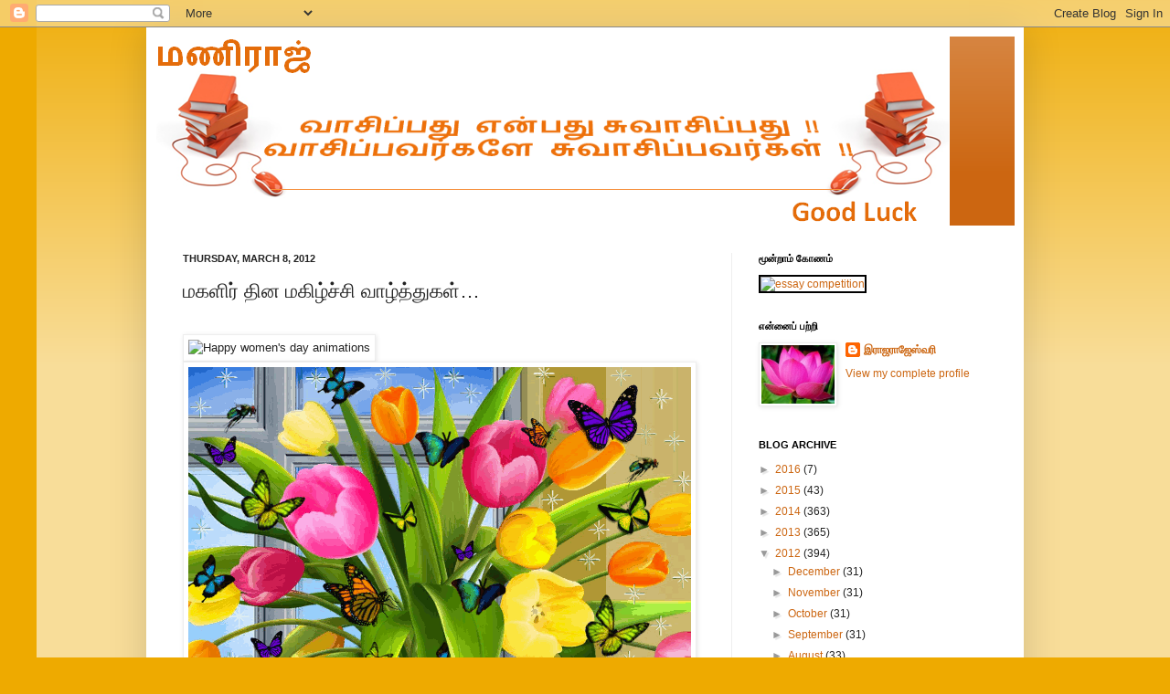

--- FILE ---
content_type: text/html; charset=UTF-8
request_url: https://jaghamani.blogspot.com/2012/03/blog-post_4341.html?showComment=1331225126130
body_size: 30126
content:
<!DOCTYPE html>
<html class='v2' dir='ltr' xmlns='http://www.w3.org/1999/xhtml' xmlns:b='http://www.google.com/2005/gml/b' xmlns:data='http://www.google.com/2005/gml/data' xmlns:expr='http://www.google.com/2005/gml/expr'>
<head>
<link href='https://www.blogger.com/static/v1/widgets/335934321-css_bundle_v2.css' rel='stylesheet' type='text/css'/>
<meta content='IE=EmulateIE7' http-equiv='X-UA-Compatible'/>
<meta content='width=1100' name='viewport'/>
<meta content='text/html; charset=UTF-8' http-equiv='Content-Type'/>
<meta content='blogger' name='generator'/>
<link href='https://jaghamani.blogspot.com/favicon.ico' rel='icon' type='image/x-icon'/>
<link href='http://jaghamani.blogspot.com/2012/03/blog-post_4341.html' rel='canonical'/>
<link rel="alternate" type="application/atom+xml" title="மண&#3007;ர&#3006;ஜ&#3021; - Atom" href="https://jaghamani.blogspot.com/feeds/posts/default" />
<link rel="alternate" type="application/rss+xml" title="மண&#3007;ர&#3006;ஜ&#3021; - RSS" href="https://jaghamani.blogspot.com/feeds/posts/default?alt=rss" />
<link rel="service.post" type="application/atom+xml" title="மண&#3007;ர&#3006;ஜ&#3021; - Atom" href="https://www.blogger.com/feeds/5697259136098936777/posts/default" />

<link rel="alternate" type="application/atom+xml" title="மண&#3007;ர&#3006;ஜ&#3021; - Atom" href="https://jaghamani.blogspot.com/feeds/3594934957170138057/comments/default" />
<!--Can't find substitution for tag [blog.ieCssRetrofitLinks]-->
<link href='http://animationsa2z.com/attachments/Image/womens-day/womens-day5.gif' rel='image_src'/>
<meta content='http://jaghamani.blogspot.com/2012/03/blog-post_4341.html' property='og:url'/>
<meta content='மகளிர் தின மகிழ்ச்சி வாழ்த்துகள்…' property='og:title'/>
<meta content='       சர்வதேச அளவில் பெண்மையை போற்றுவதற்காக அர்ப்பணிக்கப்பட்ட  மார்ச் எட்டாம் நாள் சர்வதேச மகளிர் தினம் கொண்டாடப்படுகிறது. முதன் முதலில் சர...' property='og:description'/>
<meta content='https://lh3.googleusercontent.com/blogger_img_proxy/AEn0k_vGGhWCYzrTPVjBwN6trJFvYjtQqXorieBEg8Zxnqj_K8wEw0dh8rKuCC1p8o4XguuzPyFDC0kN27cYGNF_mm50J63BR3SvVVMh6mxRawEFrhm_UPntwfMTE_sSzK07T74MLNEp7jGQPA=w1200-h630-p-k-no-nu' property='og:image'/>
<script type='text/javascript'>
var str= window.location.href.toString();
if ((str.indexOf('.com/'))=='-1') {
var str1=str.substring(str.lastIndexOf(".blogspot."));
if (str1.indexOf('/')=='-1') {
var str2=str1;
}
else {
var str2=str1.substring(0,str1.indexOf('/')+1);
}
window.location.href =window.location.href.toString().replace(str2,'.blogspot.com/ncr/');
}
</script>
<title>மண&#3007;ர&#3006;ஜ&#3021;: மகள&#3007;ர&#3021; த&#3007;ன மக&#3007;ழ&#3021;ச&#3021;ச&#3007; வ&#3006;ழ&#3021;த&#3021;த&#3009;கள&#3021;&#8230;</title>
<style id='page-skin-1' type='text/css'><!--
/*
-----------------------------------------------
Blogger Template Style
Name:     Simple
Designer: Josh Peterson
URL:      www.noaesthetic.com
----------------------------------------------- */
/* Variable definitions
====================
<Variable name="keycolor" description="Main Color" type="color" default="#66bbdd"/>
<Group description="Page Text" selector="body">
<Variable name="body.font" description="Font" type="font"
default="normal normal 12px Arial, Tahoma, Helvetica, FreeSans, sans-serif"/>
<Variable name="body.text.color" description="Text Color" type="color" default="#222222"/>
</Group>
<Group description="Backgrounds" selector=".body-fauxcolumns-outer">
<Variable name="body.background.color" description="Outer Background" type="color" default="#66bbdd"/>
<Variable name="content.background.color" description="Main Background" type="color" default="#ffffff"/>
<Variable name="header.background.color" description="Header Background" type="color" default="transparent"/>
</Group>
<Group description="Links" selector=".main-outer">
<Variable name="link.color" description="Link Color" type="color" default="#2288bb"/>
<Variable name="link.visited.color" description="Visited Color" type="color" default="#888888"/>
<Variable name="link.hover.color" description="Hover Color" type="color" default="#33aaff"/>
</Group>
<Group description="Blog Title" selector=".header h1">
<Variable name="header.font" description="Font" type="font"
default="normal normal 60px Arial, Tahoma, Helvetica, FreeSans, sans-serif"/>
<Variable name="header.text.color" description="Title Color" type="color" default="#3399bb" />
</Group>
<Group description="Blog Description" selector=".header .description">
<Variable name="description.text.color" description="Description Color" type="color"
default="#777777" />
</Group>
<Group description="Tabs Text" selector=".tabs-inner .widget li a">
<Variable name="tabs.font" description="Font" type="font"
default="normal normal 14px Arial, Tahoma, Helvetica, FreeSans, sans-serif"/>
<Variable name="tabs.text.color" description="Text Color" type="color" default="#999999"/>
<Variable name="tabs.selected.text.color" description="Selected Color" type="color" default="#000000"/>
</Group>
<Group description="Tabs Background" selector=".tabs-outer .PageList">
<Variable name="tabs.background.color" description="Background Color" type="color" default="#f5f5f5"/>
<Variable name="tabs.selected.background.color" description="Selected Color" type="color" default="#eeeeee"/>
</Group>
<Group description="Post Title" selector="h3.post-title, .comments h4">
<Variable name="post.title.font" description="Font" type="font"
default="normal normal 22px Arial, Tahoma, Helvetica, FreeSans, sans-serif"/>
</Group>
<Group description="Date Header" selector=".date-header">
<Variable name="date.header.color" description="Text Color" type="color"
default="#222222"/>
<Variable name="date.header.background.color" description="Background Color" type="color"
default="transparent"/>
</Group>
<Group description="Post Footer" selector=".post-footer">
<Variable name="post.footer.text.color" description="Text Color" type="color" default="#666666"/>
<Variable name="post.footer.background.color" description="Background Color" type="color"
default="#f9f9f9"/>
<Variable name="post.footer.border.color" description="Shadow Color" type="color" default="#eeeeee"/>
</Group>
<Group description="Gadgets" selector="h2">
<Variable name="widget.title.font" description="Title Font" type="font"
default="normal bold 11px Arial, Tahoma, Helvetica, FreeSans, sans-serif"/>
<Variable name="widget.title.text.color" description="Title Color" type="color" default="#000000"/>
<Variable name="widget.alternate.text.color" description="Alternate Color" type="color" default="#999999"/>
</Group>
<Group description="Images" selector=".main-inner">
<Variable name="image.background.color" description="Background Color" type="color" default="#ffffff"/>
<Variable name="image.border.color" description="Border Color" type="color" default="#eeeeee"/>
<Variable name="image.text.color" description="Caption Text Color" type="color" default="#222222"/>
</Group>
<Group description="Accents" selector=".content-inner">
<Variable name="body.rule.color" description="Separator Line Color" type="color" default="#eeeeee"/>
<Variable name="tabs.border.color" description="Tabs Border Color" type="color" default="#eeeeee"/>
</Group>
<Variable name="body.background" description="Body Background" type="background"
color="#eeaa00" default="$(color) none repeat scroll top left"/>
<Variable name="body.background.override" description="Body Background Override" type="string" default=""/>
<Variable name="body.background.gradient.cap" description="Body Gradient Cap" type="url"
default="url(//www.blogblog.com/1kt/simple/gradients_light.png)"/>
<Variable name="body.background.gradient.tile" description="Body Gradient Tile" type="url"
default="url(//www.blogblog.com/1kt/simple/body_gradient_tile_light.png)"/>
<Variable name="content.background.color.selector" description="Content Background Color Selector" type="string" default=".content-inner"/>
<Variable name="content.padding" description="Content Padding" type="length" default="10px"/>
<Variable name="content.padding.horizontal" description="Content Horizontal Padding" type="length" default="10px"/>
<Variable name="content.shadow.spread" description="Content Shadow Spread" type="length" default="40px"/>
<Variable name="content.shadow.spread.webkit" description="Content Shadow Spread (WebKit)" type="length" default="5px"/>
<Variable name="content.shadow.spread.ie" description="Content Shadow Spread (IE)" type="length" default="10px"/>
<Variable name="main.border.width" description="Main Border Width" type="length" default="0"/>
<Variable name="header.background.gradient" description="Header Gradient" type="url" default="none"/>
<Variable name="header.shadow.offset.left" description="Header Shadow Offset Left" type="length" default="-1px"/>
<Variable name="header.shadow.offset.top" description="Header Shadow Offset Top" type="length" default="-1px"/>
<Variable name="header.shadow.spread" description="Header Shadow Spread" type="length" default="1px"/>
<Variable name="header.padding" description="Header Padding" type="length" default="30px"/>
<Variable name="header.border.size" description="Header Border Size" type="length" default="1px"/>
<Variable name="header.bottom.border.size" description="Header Bottom Border Size" type="length" default="0"/>
<Variable name="header.border.horizontalsize" description="Header Horizontal Border Size" type="length" default="0"/>
<Variable name="description.text.size" description="Description Text Size" type="string" default="140%"/>
<Variable name="tabs.margin.top" description="Tabs Margin Top" type="length" default="0" />
<Variable name="tabs.margin.side" description="Tabs Side Margin" type="length" default="30px" />
<Variable name="tabs.background.gradient" description="Tabs Background Gradient" type="url"
default="url(//www.blogblog.com/1kt/simple/gradients_light.png)"/>
<Variable name="tabs.border.width" description="Tabs Border Width" type="length" default="1px"/>
<Variable name="tabs.bevel.border.width" description="Tabs Bevel Border Width" type="length" default="1px"/>
<Variable name="date.header.padding" description="Date Header Padding" type="string" default="inherit"/>
<Variable name="date.header.letterspacing" description="Date Header Letter Spacing" type="string" default="inherit"/>
<Variable name="date.header.margin" description="Date Header Margin" type="string" default="inherit"/>
<Variable name="post.margin.bottom" description="Post Bottom Margin" type="length" default="25px"/>
<Variable name="image.border.small.size" description="Image Border Small Size" type="length" default="2px"/>
<Variable name="image.border.large.size" description="Image Border Large Size" type="length" default="5px"/>
<Variable name="page.width.selector" description="Page Width Selector" type="string" default=".region-inner"/>
<Variable name="page.width" description="Page Width" type="string" default="auto"/>
<Variable name="main.section.margin" description="Main Section Margin" type="length" default="15px"/>
<Variable name="main.padding" description="Main Padding" type="length" default="15px"/>
<Variable name="main.padding.top" description="Main Padding Top" type="length" default="30px"/>
<Variable name="main.padding.bottom" description="Main Padding Bottom" type="length" default="30px"/>
<Variable name="paging.background"
color="#ffffff"
description="Background of blog paging area" type="background"
default="transparent none no-repeat scroll top center"/>
<Variable name="footer.bevel" description="Bevel border length of footer" type="length" default="0"/>
<Variable name="mobile.background.overlay" description="Mobile Background Overlay" type="string"
default="transparent none repeat scroll top left"/>
<Variable name="mobile.background.size" description="Mobile Background Size" type="string" default="auto"/>
<Variable name="mobile.button.color" description="Mobile Button Color" type="color" default="#ffffff" />
<Variable name="startSide" description="Side where text starts in blog language" type="automatic" default="left"/>
<Variable name="endSide" description="Side where text ends in blog language" type="automatic" default="right"/>
*/
/* Content
----------------------------------------------- */
body, .body-fauxcolumn-outer {
font: normal normal 12px Arial, Tahoma, Helvetica, FreeSans, sans-serif;
color: #222222;
background: #eeaa00 none repeat scroll top left;
padding: 0 40px 40px 40px;
}
html body .region-inner {
min-width: 0;
max-width: 100%;
width: auto;
}
a:link {
text-decoration:none;
color: #cc6611;
}
a:visited {
text-decoration:none;
color: #888888;
}
a:hover {
text-decoration:underline;
color: #ff9900;
}
.body-fauxcolumn-outer .fauxcolumn-inner {
background: transparent url(//www.blogblog.com/1kt/simple/body_gradient_tile_light.png) repeat scroll top left;
_background-image: none;
}
.body-fauxcolumn-outer .cap-top {
position: absolute;
z-index: 1;
height: 400px;
width: 100%;
background: #eeaa00 none repeat scroll top left;
}
.body-fauxcolumn-outer .cap-top .cap-left {
width: 100%;
background: transparent url(//www.blogblog.com/1kt/simple/gradients_light.png) repeat-x scroll top left;
_background-image: none;
}
.content-outer {
-moz-box-shadow: 0 0 40px rgba(0, 0, 0, .15);
-webkit-box-shadow: 0 0 5px rgba(0, 0, 0, .15);
-goog-ms-box-shadow: 0 0 10px #333333;
box-shadow: 0 0 40px rgba(0, 0, 0, .15);
margin-bottom: 1px;
}
.content-inner {
padding: 10px 10px;
}
.content-inner {
background-color: #ffffff;
}
/* Header
----------------------------------------------- */
.header-outer {
background: #cc6611 url(//www.blogblog.com/1kt/simple/gradients_light.png) repeat-x scroll 0 -400px;
_background-image: none;
}
.Header h1 {
font: normal normal 60px Arial, Tahoma, Helvetica, FreeSans, sans-serif;
color: #ffffff;
text-shadow: 1px 2px 3px rgba(0, 0, 0, .2);
}
.Header h1 a {
color: #ffffff;
}
.Header .description {
font-size: 140%;
color: #ffffff;
}
.header-inner .Header .titlewrapper {
padding: 22px 30px;
}
.header-inner .Header .descriptionwrapper {
padding: 0 30px;
}
/* Tabs
----------------------------------------------- */
.tabs-inner .section:first-child {
border-top: 0 solid #eeeeee;
}
.tabs-inner .section:first-child ul {
margin-top: -0;
border-top: 0 solid #eeeeee;
border-left: 0 solid #eeeeee;
border-right: 0 solid #eeeeee;
}
.tabs-inner .widget ul {
background: #f5f5f5 url(//www.blogblog.com/1kt/simple/gradients_light.png) repeat-x scroll 0 -800px;
_background-image: none;
border-bottom: 1px solid #eeeeee;
margin-top: 0;
margin-left: -30px;
margin-right: -30px;
}
.tabs-inner .widget li a {
display: inline-block;
padding: .6em 1em;
font: normal normal 14px Arial, Tahoma, Helvetica, FreeSans, sans-serif;
color: #999999;
border-left: 1px solid #ffffff;
border-right: 1px solid #eeeeee;
}
.tabs-inner .widget li:first-child a {
border-left: none;
}
.tabs-inner .widget li.selected a, .tabs-inner .widget li a:hover {
color: #000000;
background-color: #eeeeee;
text-decoration: none;
}
/* Columns
----------------------------------------------- */
.main-outer {
border-top: 0 solid #eeeeee;
}
.fauxcolumn-left-outer .fauxcolumn-inner {
border-right: 1px solid #eeeeee;
}
.fauxcolumn-right-outer .fauxcolumn-inner {
border-left: 1px solid #eeeeee;
}
/* Headings
----------------------------------------------- */
h2 {
margin: 0 0 1em 0;
font: normal bold 11px Arial, Tahoma, Helvetica, FreeSans, sans-serif;
color: #000000;
text-transform: uppercase;
}
/* Widgets
----------------------------------------------- */
.widget .zippy {
color: #999999;
text-shadow: 2px 2px 1px rgba(0, 0, 0, .1);
}
.widget .popular-posts ul {
list-style: none;
}
/* Posts
----------------------------------------------- */
.date-header span {
background-color: transparent;
color: #222222;
padding: inherit;
letter-spacing: inherit;
margin: inherit;
}
.main-inner {
padding-top: 30px;
padding-bottom: 30px;
}
.main-inner .column-center-inner {
padding: 0 15px;
}
.main-inner .column-center-inner .section {
margin: 0 15px;
}
.post {
margin: 0 0 25px 0;
}
h3.post-title, .comments h4 {
font: normal normal 22px Arial, Tahoma, Helvetica, FreeSans, sans-serif;
margin: .75em 0 0;
}
.post-body {
font-size: 110%;
line-height: 1.4;
position: relative;
}
.post-body img, .post-body .tr-caption-container, .Profile img, .Image img,
.BlogList .item-thumbnail img {
padding: 2px;
background: #ffffff;
border: 1px solid #eeeeee;
-moz-box-shadow: 1px 1px 5px rgba(0, 0, 0, .1);
-webkit-box-shadow: 1px 1px 5px rgba(0, 0, 0, .1);
box-shadow: 1px 1px 5px rgba(0, 0, 0, .1);
}
.post-body img, .post-body .tr-caption-container {
padding: 5px;
}
.post-body .tr-caption-container {
color: #222222;
}
.post-body .tr-caption-container img {
padding: 0;
background: transparent;
border: none;
-moz-box-shadow: 0 0 0 rgba(0, 0, 0, .1);
-webkit-box-shadow: 0 0 0 rgba(0, 0, 0, .1);
box-shadow: 0 0 0 rgba(0, 0, 0, .1);
}
.post-header {
margin: 0 0 1.5em;
line-height: 1.6;
font-size: 90%;
}
.post-footer {
margin: 20px -2px 0;
padding: 5px 10px;
color: #666666;
background-color: #f9f9f9;
border-bottom: 1px solid #eeeeee;
line-height: 1.6;
font-size: 90%;
}
#comments .comment-author {
padding-top: 1.5em;
border-top: 1px solid #eeeeee;
background-position: 0 1.5em;
}
#comments .comment-author:first-child {
padding-top: 0;
border-top: none;
}
.avatar-image-container {
margin: .2em 0 0;
}
#comments .avatar-image-container img {
border: 1px solid #eeeeee;
}
/* Comments
----------------------------------------------- */
.comments .comments-content .icon.blog-author {
background-repeat: no-repeat;
background-image: url([data-uri]);
}
.comments .comments-content .loadmore a {
border-top: 1px solid #999999;
border-bottom: 1px solid #999999;
}
.comments .comment-thread.inline-thread {
background-color: #f9f9f9;
}
.comments .continue {
border-top: 2px solid #999999;
}
/* Accents
---------------------------------------------- */
.section-columns td.columns-cell {
border-left: 1px solid #eeeeee;
}
.blog-pager {
background: transparent none no-repeat scroll top center;
}
.blog-pager-older-link, .home-link,
.blog-pager-newer-link {
background-color: #ffffff;
padding: 5px;
}
.footer-outer {
border-top: 0 dashed #bbbbbb;
}
/* Mobile
----------------------------------------------- */
body.mobile  {
background-size: auto;
}
.mobile .body-fauxcolumn-outer {
background: transparent none repeat scroll top left;
}
.mobile .body-fauxcolumn-outer .cap-top {
background-size: 100% auto;
}
.mobile .content-outer {
-webkit-box-shadow: 0 0 3px rgba(0, 0, 0, .15);
box-shadow: 0 0 3px rgba(0, 0, 0, .15);
padding: 0 40px;
}
body.mobile .AdSense {
margin: 0 -40px;
}
.mobile .tabs-inner .widget ul {
margin-left: 0;
margin-right: 0;
}
.mobile .post {
margin: 0;
}
.mobile .main-inner .column-center-inner .section {
margin: 0;
}
.mobile .date-header span {
padding: 0.1em 10px;
margin: 0 -10px;
}
.mobile h3.post-title {
margin: 0;
}
.mobile .blog-pager {
background: transparent none no-repeat scroll top center;
}
.mobile .footer-outer {
border-top: none;
}
.mobile .main-inner, .mobile .footer-inner {
background-color: #ffffff;
}
.mobile-index-contents {
color: #222222;
}
.mobile-link-button {
background-color: #cc6611;
}
.mobile-link-button a:link, .mobile-link-button a:visited {
color: #ffffff;
}
.mobile .tabs-inner .section:first-child {
border-top: none;
}
.mobile .tabs-inner .PageList .widget-content {
background-color: #eeeeee;
color: #000000;
border-top: 1px solid #eeeeee;
border-bottom: 1px solid #eeeeee;
}
.mobile .tabs-inner .PageList .widget-content .pagelist-arrow {
border-left: 1px solid #eeeeee;
}

--></style>
<style id='template-skin-1' type='text/css'><!--
body {
min-width: 960px;
}
.content-outer, .content-fauxcolumn-outer, .region-inner {
min-width: 960px;
max-width: 960px;
_width: 960px;
}
.main-inner .columns {
padding-left: 0;
padding-right: 310px;
}
.main-inner .fauxcolumn-center-outer {
left: 0;
right: 310px;
/* IE6 does not respect left and right together */
_width: expression(this.parentNode.offsetWidth -
parseInt("0") -
parseInt("310px") + 'px');
}
.main-inner .fauxcolumn-left-outer {
width: 0;
}
.main-inner .fauxcolumn-right-outer {
width: 310px;
}
.main-inner .column-left-outer {
width: 0;
right: 100%;
margin-left: -0;
}
.main-inner .column-right-outer {
width: 310px;
margin-right: -310px;
}
#layout {
min-width: 0;
}
#layout .content-outer {
min-width: 0;
width: 800px;
}
#layout .region-inner {
min-width: 0;
width: auto;
}
--></style>
<link href='https://www.blogger.com/dyn-css/authorization.css?targetBlogID=5697259136098936777&amp;zx=f0574372-9584-45d6-81eb-7ad362a1cdfa' media='none' onload='if(media!=&#39;all&#39;)media=&#39;all&#39;' rel='stylesheet'/><noscript><link href='https://www.blogger.com/dyn-css/authorization.css?targetBlogID=5697259136098936777&amp;zx=f0574372-9584-45d6-81eb-7ad362a1cdfa' rel='stylesheet'/></noscript>
<meta name='google-adsense-platform-account' content='ca-host-pub-1556223355139109'/>
<meta name='google-adsense-platform-domain' content='blogspot.com'/>

</head>
<body class='loading'>
<div class='navbar section' id='navbar'><div class='widget Navbar' data-version='1' id='Navbar1'><script type="text/javascript">
    function setAttributeOnload(object, attribute, val) {
      if(window.addEventListener) {
        window.addEventListener('load',
          function(){ object[attribute] = val; }, false);
      } else {
        window.attachEvent('onload', function(){ object[attribute] = val; });
      }
    }
  </script>
<div id="navbar-iframe-container"></div>
<script type="text/javascript" src="https://apis.google.com/js/platform.js"></script>
<script type="text/javascript">
      gapi.load("gapi.iframes:gapi.iframes.style.bubble", function() {
        if (gapi.iframes && gapi.iframes.getContext) {
          gapi.iframes.getContext().openChild({
              url: 'https://www.blogger.com/navbar/5697259136098936777?po\x3d3594934957170138057\x26origin\x3dhttps://jaghamani.blogspot.com',
              where: document.getElementById("navbar-iframe-container"),
              id: "navbar-iframe"
          });
        }
      });
    </script><script type="text/javascript">
(function() {
var script = document.createElement('script');
script.type = 'text/javascript';
script.src = '//pagead2.googlesyndication.com/pagead/js/google_top_exp.js';
var head = document.getElementsByTagName('head')[0];
if (head) {
head.appendChild(script);
}})();
</script>
</div></div>
<div class='body-fauxcolumns'>
<div class='fauxcolumn-outer body-fauxcolumn-outer'>
<div class='cap-top'>
<div class='cap-left'></div>
<div class='cap-right'></div>
</div>
<div class='fauxborder-left'>
<div class='fauxborder-right'></div>
<div class='fauxcolumn-inner'>
</div>
</div>
<div class='cap-bottom'>
<div class='cap-left'></div>
<div class='cap-right'></div>
</div>
</div>
</div>
<div class='content'>
<div class='content-fauxcolumns'>
<div class='fauxcolumn-outer content-fauxcolumn-outer'>
<div class='cap-top'>
<div class='cap-left'></div>
<div class='cap-right'></div>
</div>
<div class='fauxborder-left'>
<div class='fauxborder-right'></div>
<div class='fauxcolumn-inner'>
</div>
</div>
<div class='cap-bottom'>
<div class='cap-left'></div>
<div class='cap-right'></div>
</div>
</div>
</div>
<div class='content-outer'>
<div class='content-cap-top cap-top'>
<div class='cap-left'></div>
<div class='cap-right'></div>
</div>
<div class='fauxborder-left content-fauxborder-left'>
<div class='fauxborder-right content-fauxborder-right'></div>
<div class='content-inner'>
<header>
<div class='header-outer'>
<div class='header-cap-top cap-top'>
<div class='cap-left'></div>
<div class='cap-right'></div>
</div>
<div class='fauxborder-left header-fauxborder-left'>
<div class='fauxborder-right header-fauxborder-right'></div>
<div class='region-inner header-inner'>
<div class='header section' id='header'><div class='widget Header' data-version='1' id='Header1'>
<div id='header-inner'>
<a href='https://jaghamani.blogspot.com/' style='display: block'>
<img alt='மணிராஜ்' height='207px; ' id='Header1_headerimg' src='https://blogger.googleusercontent.com/img/b/R29vZ2xl/AVvXsEijiTtLwEsnu6opjHUw-IX4xVXKUlA3cq4dKc38_nzltd7U3WsGwey1tM_iCMvl2JRCHOFPZHnuMejDepEf_FfJuYzXheoJUzzQLAJXTLI6itlj0GoujrDsytnm5-DcOsc0av3t447NibYU/s1600/blog+title.png' style='display: block' width='869px; '/>
</a>
</div>
</div></div>
</div>
</div>
<div class='header-cap-bottom cap-bottom'>
<div class='cap-left'></div>
<div class='cap-right'></div>
</div>
</div>
</header>
<div class='tabs-outer'>
<div class='tabs-cap-top cap-top'>
<div class='cap-left'></div>
<div class='cap-right'></div>
</div>
<div class='fauxborder-left tabs-fauxborder-left'>
<div class='fauxborder-right tabs-fauxborder-right'></div>
<div class='region-inner tabs-inner'>
<div class='tabs section' id='crosscol'><div class='widget HTML' data-version='1' id='HTML6'>
<div class='widget-content'>
<!--Disable Copy And Paste-->
<script language='JavaScript1.2'>
function disableselect(e){
return false
}
function reEnable(){
return true
}
document.onselectstart=new Function ("return false")
if (window.sidebar){
document.onmousedown=disableselect
document.onclick=reEnable
}
</script>
</div>
<div class='clear'></div>
</div></div>
<div class='tabs no-items section' id='crosscol-overflow'></div>
</div>
</div>
<div class='tabs-cap-bottom cap-bottom'>
<div class='cap-left'></div>
<div class='cap-right'></div>
</div>
</div>
<div class='main-outer'>
<div class='main-cap-top cap-top'>
<div class='cap-left'></div>
<div class='cap-right'></div>
</div>
<div class='fauxborder-left main-fauxborder-left'>
<div class='fauxborder-right main-fauxborder-right'></div>
<div class='region-inner main-inner'>
<div class='columns fauxcolumns'>
<div class='fauxcolumn-outer fauxcolumn-center-outer'>
<div class='cap-top'>
<div class='cap-left'></div>
<div class='cap-right'></div>
</div>
<div class='fauxborder-left'>
<div class='fauxborder-right'></div>
<div class='fauxcolumn-inner'>
</div>
</div>
<div class='cap-bottom'>
<div class='cap-left'></div>
<div class='cap-right'></div>
</div>
</div>
<div class='fauxcolumn-outer fauxcolumn-left-outer'>
<div class='cap-top'>
<div class='cap-left'></div>
<div class='cap-right'></div>
</div>
<div class='fauxborder-left'>
<div class='fauxborder-right'></div>
<div class='fauxcolumn-inner'>
</div>
</div>
<div class='cap-bottom'>
<div class='cap-left'></div>
<div class='cap-right'></div>
</div>
</div>
<div class='fauxcolumn-outer fauxcolumn-right-outer'>
<div class='cap-top'>
<div class='cap-left'></div>
<div class='cap-right'></div>
</div>
<div class='fauxborder-left'>
<div class='fauxborder-right'></div>
<div class='fauxcolumn-inner'>
</div>
</div>
<div class='cap-bottom'>
<div class='cap-left'></div>
<div class='cap-right'></div>
</div>
</div>
<!-- corrects IE6 width calculation -->
<div class='columns-inner'>
<div class='column-center-outer'>
<div class='column-center-inner'>
<div class='main section' id='main'><div class='widget Blog' data-version='1' id='Blog1'>
<div class='blog-posts hfeed'>

          <div class="date-outer">
        
<h2 class='date-header'><span>Thursday, March 8, 2012</span></h2>

          <div class="date-posts">
        
<div class='post-outer'>
<div class='post hentry' itemscope='itemscope' itemtype='http://schema.org/BlogPosting'>
<a name='3594934957170138057'></a>
<h3 class='post-title entry-title' itemprop='name'>
மகள&#3007;ர&#3021; த&#3007;ன மக&#3007;ழ&#3021;ச&#3021;ச&#3007; வ&#3006;ழ&#3021;த&#3021;த&#3009;கள&#3021;&#8230;
</h3>
<div class='post-header'>
<div class='post-header-line-1'></div>
</div>
<div class='post-body entry-content' id='post-body-3594934957170138057' itemprop='description articleBody'>
<div dir="ltr" style="text-align: left;" trbidi="on"><br />
<img alt="Happy women&#39;s day animations" src="https://lh3.googleusercontent.com/blogger_img_proxy/AEn0k_vGGhWCYzrTPVjBwN6trJFvYjtQqXorieBEg8Zxnqj_K8wEw0dh8rKuCC1p8o4XguuzPyFDC0kN27cYGNF_mm50J63BR3SvVVMh6mxRawEFrhm_UPntwfMTE_sSzK07T74MLNEp7jGQPA=s0-d"> <br />
<img src="https://lh3.googleusercontent.com/blogger_img_proxy/AEn0k_sRcIYYwlfbN_x6YilKvfm-8gSbJtlg6T1dBqG0lgiTL9t0utnb00uHPlRUJ0Y2wzdEQvDWdgzaeZQqrYDiFIcP1dJLC8dAlaTaev-p3X_oNISaCxPhVrry7PuJ6CSQ2Pg=s0-d"> <br />
<span style="background-color: white; font-family: latha, TSCu_paranar, Arial; font-size: 12px; line-height: 21px;"><br />
</span><br />
<div style="text-align: justify;"><span style="background-color: white; font-family: Arial, Helvetica, sans-serif; line-height: 17px;">சர&#3021;வத&#3015;ச அளவ&#3007;ல&#3021; ப&#3014;ண&#3021;ம&#3016;ய&#3016; ப&#3019;ற&#3021;ற&#3009;வதற&#3021;க&#3006;க அர&#3021;ப&#3021;பண&#3007;க&#3021;கப&#3021;பட&#3021;ட&nbsp;</span><span style="background-color: white; font-family: Arial, Helvetica, sans-serif; line-height: 17px;">ம&#3006;ர&#3021;ச&#3021; எட&#3021;ட&#3006;ம&#3021; ந&#3006;ள&#3021; சர&#3021;வத&#3015;ச மகள&#3007;ர&#3021; த&#3007;னம&#3021; க&#3018;ண&#3021;ட&#3006;டப&#3021;பட&#3009;க&#3007;றத&#3009;. ம&#3009;தன&#3021; ம&#3009;தல&#3007;ல&#3021; சர&#3021;வத&#3015;ச உழ&#3016;க&#3021;க&#3009;ம&#3021; மகள&#3007;ர&#3021; த&#3007;னம&#3021; என அழ&#3016;க&#3021;கப&#3021;பட&#3021;ட இந&#3021;த மகள&#3007;ர&#3021; த&#3007;னம&#3021;, ப&#3018;ர&#3009;ள&#3006;த&#3006;ர, அரச&#3007;யல&#3021; மற&#3021;ற&#3009;ம&#3021; சம&#3010;க ர&#3008;த&#3007;ய&#3007;ல&#3021; ச&#3006;தன&#3016; ப&#3009;ர&#3007;ய ம&#3009;யல&#3009;ம&#3021; ப&#3014;ண&#3021;கள&#3007;ன&#3021; ம&#3008;த&#3009; மர&#3007;ய&#3006;த&#3016;, மத&#3007;ப&#3021;ப&#3009;, அன&#3021;ப&#3009; ஆக&#3007;யவற&#3021;ற&#3016; வ&#3014;ள&#3007;ப&#3021;பட&#3009;த&#3021;த&#3009;ம&#3021; வக&#3016;ய&#3007;ல&#3021; ப&#3018;த&#3009;வ&#3006;க க&#3018;ண&#3021;ட&#3006;டப&#3021;பட&#3009;க&#3007;றத&#3009;.</span></div><div style="text-align: justify;"><img src="https://lh3.googleusercontent.com/blogger_img_proxy/AEn0k_vikwn7bkGSXXbyTw8o3IVVIXPJw1vFblzA4u5TS-88vYU-tWsTwlcAY2YdUbIEpM1OfHoYieap9qjjVTw6Y_unhtv0Pe3M5pWLe0Ce19U4OF5vtf8OI2VOhbHDQ6Ju2rnYt2JBpSuU-w=s0-d"> </div><div style="text-align: justify;"><span style="background-color: white; line-height: 17px;"><span style="font-family: Arial, Helvetica, sans-serif;">மகள&#3007;ர&#3021; த&#3007;னத&#3021;த&#3007;ன&#3016; ச&#3008;ன&#3006;, ரஷ&#3021;ய&#3006;, பல&#3021;க&#3015;ர&#3007;ய&#3006;, வ&#3007;யட&#3021;ந&#3006;ம&#3021; ப&#3019;ன&#3021;றபல ந&#3006;ட&#3009;கள&#3021; வ&#3007;ட&#3009;ம&#3009;ற&#3016; த&#3007;னம&#3006;க ப&#3007;ரகடனப&#3021; பட&#3009;த&#3021;த&#3007;ய&#3009;ள&#3021;ளத&#3009;.&nbsp;</span></span></div><div style="text-align: justify;"><span style="background-color: white; line-height: 17px;"><span style="font-family: Arial, Helvetica, sans-serif;"><br />
</span></span></div><div style="text-align: justify;"><span style="background-color: white; line-height: 17px;"><span style="font-family: Arial, Helvetica, sans-serif;">இனம&#3021;, ம&#3018;ழ&#3007;, கல&#3006;ச&#3006;ரம&#3021;, ப&#3018;ர&#3009;ள&#3006;த&#3006;ரம&#3021;, அரச&#3007;யல&#3021; ஆக&#3007;ய பல&#3021;வ&#3015;ற&#3009; வ&#3015;ற&#3009;ப&#3006;ட&#3009;கள&#3016; மறந&#3021;த&#3009; ப&#3014;ண&#3021;கள&#3021; த&#3007;னம&#3021; அன&#3016;த&#3021;த&#3009; ப&#3014;ண&#3021;கள&#3006;ல&#3009;ம&#3021; க&#3018;ண&#3021;ட&#3006;டப&#3021;பட&#3021;ட&#3009; வர&#3009;க&#3007;றத&#3009;.&nbsp;</span></span></div><div style="text-align: justify;"><span style="background-color: white; line-height: 17px;"><span style="font-family: Arial, Helvetica, sans-serif;"><br />
</span></span></div><div style="text-align: justify;"><span style="background-color: white; line-height: 17px;"><img alt="Happy women&#39;s day animations" src="https://lh3.googleusercontent.com/blogger_img_proxy/AEn0k_ug59CxhL8fzgGcGr2bwQGre2QBaMMExGKfgQ_iZB__8IOjB-9x070rrdUjVoIrWTUdrxTs5vqpJ_N7eGVlQv6AuaMhxc2dWAr4K-FcKcvIOU8imK_PDbiWs2iDsfGGxzNGMmLooZys=s0-d"> </span></div><div style="text-align: justify;"><span style="background-color: white; line-height: 17px;"><span style="font-family: Arial, Helvetica, sans-serif;"> ப&#3014;ண&#3021;கள&#3021; ம&#3009;ன&#3021;ன&#3015;ற&#3021;றத&#3021;த&#3016; ஊக&#3021;க&#3009;வ&#3007;க&#3021;க&#3009;ம&#3021; வக&#3016;ய&#3007;ல&#3009;ம&#3021;, அவர&#3021;கள&#3007;ன&#3021; உர&#3007;ம&#3016;கள&#3009;க&#3021;க&#3009;ப&#3021; பங&#3021;கம&#3021; வ&#3007;ள&#3016;வ&#3007;க&#3021;க&#3006;மல&#3021; ச&#3006;தன&#3016;கள&#3016; க&#3018;ண&#3021;ட&#3006;ட&#3009;ம&#3021; வக&#3016;ய&#3007;ல&#3009;ம&#3021; கட&#3016;ப&#3007;ட&#3007;க&#3021;க வ&#3015;ண&#3021;ட&#3009;ம&#3021;.&nbsp;</span></span></div><div style="text-align: justify;"><span style="background-color: white; line-height: 17px;"><span style="font-family: Arial, Helvetica, sans-serif;"><br />
</span></span></div><div style="text-align: justify;"><span style="background-color: white; line-height: 17px;"><span style="font-family: Arial, Helvetica, sans-serif;">மகள&#3007;ர&#3021; த&#3007;னக&#3021; க&#3018;ண&#3021;ட&#3006;ட&#3021;டங&#3021;கள&#3007;ல&#3021; க&#3009;ற&#3007;ப&#3021;ப&#3006;க உலகம&#3021; ம&#3009;ழ&#3009;வத&#3009;ம&#3021; இயங&#3021;க&#3007;க&#3021; க&#3018;ண&#3021;ட&#3007;ர&#3009;க&#3021;க&#3009;ம&#3021; ஆக&#3021;கப&#3010;ர&#3021;வம&#3006;ன ப&#3014;ண&#3021;ண&#3007;ல&#3016;வ&#3006;தச&#3021; ச&#3014;யற&#3021;ப&#3006;ட&#3021;ட&#3006;ளர&#3021;கள&#3021; தன&#3007;ய&#3006;கவ&#3009;ம&#3021; க&#3009;ழ&#3009;க&#3021;கள&#3006;கவ&#3009;ம&#3021; அம&#3016;ப&#3021;ப&#3009;க&#3021;கள&#3021; ச&#3006;ர&#3021;ந&#3021;த&#3009;ம&#3021;, அக&#3021;கப&#3010;ர&#3021;வம&#3006;ன ச&#3014;யல&#3021; வ&#3007;வ&#3006;தங&#3021;கள&#3007;ல&#3021; ஈட&#3009;பட&#3021;ட&#3009; வர&#3009;க&#3007;ன&#3021;றனர&#3021;.</span></span></div><div style="text-align: left;"><span style="font-family: Arial, Tahoma, Helvetica, FreeSans, sans-serif;"><span style="line-height: 14px;"><br />
</span></span></div><div style="text-align: justify;"><img src="https://lh3.googleusercontent.com/blogger_img_proxy/AEn0k_viX1gCkBVZOIcGB4gK4mTVLcUSjYWNYZycYEdVvR_LbwPg1b4x1e7oWGrCzW4gMVXaX64rSf2P-L2_jt3fFkHdNBHNm26YdHCwJAI=s0-d"> </div><div style="text-align: justify;"><span style="background-color: white; font-family: Arial, Helvetica, sans-serif; line-height: 17px;">அன&#3016;வர&#3009;ம&#3021; ஒர&#3009;ச&#3015;ர இண&#3016;ந&#3021;த&#3009; ம&#3009;ன&#3021;ன&#3015;ற&#3021;றப&#3021; ப&#3006;த&#3016;ய&#3007;ல&#3021; அண&#3007;வக&#3009;த&#3021;த&#3009; ச&#3014;ல&#3021;வ&#3019;ம&#3021;!..</span><span style="background-color: white; font-family: Arial, Helvetica, sans-serif; line-height: 17px;">&nbsp;</span><span style="background-color: white; font-family: Arial, Helvetica, sans-serif; line-height: 17px;">நம&#3021;ம&#3016; ந&#3006;ம&#3015; வல&#3009;ப&#3021;பட&#3009;த&#3021;த&#3007;க&#3021;க&#3018;ண&#3021;ட&#3009;, அத&#3007;க&#3006;ரத&#3021;த&#3007;ல&#3021; பங&#3021;க&#3009; ப&#3014;ற நமக&#3021;க&#3009; ந&#3006;ம&#3015; ப&#3006;ட&#3009;பட&#3021;ட&#3009; அதன&#3021; ம&#3010;லம&#3021; வல&#3009;வ&#3006;ன இந&#3021;த&#3007;ய&#3006;வ&#3016; உர&#3009;வ&#3006;க&#3021;க&#3009;வ&#3019;ம&#3021;.</span><span style="background-color: white; font-family: Arial, Helvetica, sans-serif; line-height: 17px;">&nbsp;</span></div><div style="text-align: justify;"><span style="background-color: white; font-family: Arial, Helvetica, sans-serif; line-height: 17px;"><br />
</span></div><div style="text-align: justify;"><span style="background-color: white; font-family: latha, TSCu_paranar, Arial; line-height: 21px;">&nbsp;க&#3006;ற&#3021;ற&#3007;ல&#3021; ஏற&#3007; வ&#3007;ண&#3021;ண&#3016;ய&#3009;ம&#3021; ச&#3006;ட&#3007; வ&#3007;டட&#3006;ர&#3021;கள&#3021; இன&#3021;ற&#3009; ப&#3014;ண&#3021;கள&#3021;- கல&#3021;பன&#3006; ச&#3006;வ&#3021;ல&#3006;க&#3021;கள&#3006;க.</span></div><div style="text-align: justify;"><img alt="Women&#39;s Day Orkut Scraps" border="0" src="https://lh3.googleusercontent.com/blogger_img_proxy/AEn0k_std-zLuJqDjOMPa1x26srFRrnADZ3g_PMOfuM2UEG3u8ba8ada6nJAk72YEmvB8RL-i0KIOS8YeSCJ2C5JHkfLVjsfxCfptjC85a8b=s0-d" style="background-color: white; border-bottom-width: 0px; border-color: initial; border-image: initial; border-left-width: 0px; border-right-width: 0px; border-style: initial; border-top-width: 0px; color: #333333; font-family: verdana, tahoma, arial, sans-serif; font-size: 11px; line-height: 16px; margin-bottom: 0px; margin-left: 0px; margin-right: 0px; margin-top: 0px; padding-bottom: 0px; padding-left: 0px; padding-right: 0px; padding-top: 0px; text-align: -webkit-center;"> </div><div style="text-align: justify;"><span style="background-color: white; font-family: latha, TSCu_paranar, Arial; line-height: 21px;">ஏட&#3021;ட&#3016;ய&#3009;ம&#3021; ப&#3014;ண&#3021;கள&#3021; த&#3018;ட&#3009;வத&#3009; த&#3008;ம&#3016;ய&#3014;ன&#3021;ற&#3009; அஞ&#3021;ச&#3007;ய&#3007;ர&#3009;ந&#3021;த க&#3006;லம&#3021; கப&#3021;பல&#3015;ற&#3007;ப&#3021; ப&#3019;ய&#3021; வ&#3007;ட&#3021;டத&#3009;.&nbsp;</span></div><div style="text-align: justify;"><span style="background-color: white; font-family: latha, TSCu_paranar, Arial; line-height: 21px;"><br />
</span></div><div style="text-align: justify;"><span style="background-color: white; font-family: latha, TSCu_paranar, Arial; line-height: 21px;">கல&#3021; உட&#3016;ப&#3021;பத&#3007;ல&#3007;ர&#3009;ந&#3021;த&#3009;, கற&#3021;ற&#3009;க&#3021; க&#3018;ட&#3009;ப&#3021;பத&#3007;ல&#3007;ர&#3009;ந&#3021;த&#3009;, ச&#3007;ல&#3016; வட&#3007;ப&#3021;பத&#3007;ல&#3007;ர&#3009;ந&#3021;த&#3009;, ச&#3007;ல&#3021;லற&#3016; வ&#3007;ய&#3006;ப&#3006;ரம&#3021; ச&#3014;ய&#3021;வத&#3007;ல&#3007;ர&#3009;ந&#3021;த&#3009;, ச&#3009;ய உதவ&#3007;க&#3021; க&#3009;ழ&#3009;க&#3021;கள&#3021; ம&#3010;லம&#3021; த&#3018;ழ&#3007;ல&#3021; வல&#3021;ல&#3009;னர&#3021;கள&#3006;கவ&#3009;ம&#3021;, ச&#3006;தன&#3016; பட&#3016;த&#3021;த&#3009; ச&#3007;கரத&#3021;த&#3016; ந&#3019;க&#3021;க&#3007; பயண&#3007;த&#3021;த&#3009;க&#3021; க&#3018;ண&#3021;ட&#3009;ள&#3021;ளனர&#3021; இன&#3021;ற&#3016;ய மகள&#3007;ர&#3021;.</span> </div><div style="text-align: justify;"><span style="background-color: white; font-family: latha, TSCu_paranar, Arial; line-height: 21px;">எழ&#3009;த&#3009;ங&#3021;கள&#3021; இன&#3007; உலக ஏட&#3009;கள&#3007;ல&#3021; - ப&#3009;த&#3007;யத&#3019;ர&#3021; உலகம&#3021; பட&#3016;க&#3021;கப&#3021; ப&#3009;றப&#3021;பட&#3021;ட&#3009; வ&#3007;ட&#3021;டனர&#3021; எங&#3021;கள&#3021; மகள&#3007;ர&#3021; என&#3021;ற&#3009;.</span> <br />
<span style="background-color: white; font-family: latha, TSCu_paranar, Arial; line-height: 21px;"><br />
</span><br />
<img src="https://lh3.googleusercontent.com/blogger_img_proxy/AEn0k_uaqRwoZbUL3kveqWFZ5gCFZxbwYzx6hIQw3gWgM647eCh4jYUW6Eomy_QTP9un_RMKV_F8mi9R7cwcp_Tmrxe3eHRdQP3lWPxdZBOTK72GfvjjwLoSgmxncuZx3vPNx6WFWyTxWrLyp3m_KVq3O3jQmuuE7467tNElOVGwB51DVoo=s0-d"> </div><div style="text-align: justify;"><span style="background-color: white; font-family: latha, TSCu_paranar, Arial; line-height: 21px;"><br />
</span></div><div style="text-align: justify;"><span style="font-family: latha, TSCu_paranar, Arial;"><span style="line-height: 21px;"><span style="font-size: large;">ப&#3006;ட&#3009;ங&#3021;கள&#3021; இன&#3007; &nbsp;ப&#3009;த&#3021;தம&#3021; ப&#3009;த&#3007;யத&#3019;ர&#3021; உலகம&#3021; </span>பட&#3016;க&#3021;கப&#3021;ப&#3009;றப&#3021;பட&#3021;ட&#3009;வ&#3007;ட&#3021;டனர&#3021;<span style="font-size: large;"> </span>ப&#3006;வ&#3016;யர&#3021; என&#3021;ற&#3009;..</span></span></div><div style="text-align: justify;"><span style="font-family: latha, TSCu_paranar, Arial;"><span style="line-height: 21px;"><br />
</span></span></div><div style="text-align: justify;"><span style="font-family: latha, TSCu_paranar, Arial;"><span style="line-height: 21px;">நல&#3021;லத&#3019;ர&#3021; வ&#3008;ண&#3016; ச&#3014;ய&#3021;த&#3015; அத&#3016; நலங&#3021;க&#3014;ட ப&#3009;ழ&#3009;த&#3007;ய&#3007;ல&#3021; எற&#3007;ந&#3021;த க&#3006;லம&#3021; மல&#3016;ய&#3015;ற&#3007;ப&#3021;ப&#3019;கட&#3021;ட&#3009;ம&#3021;..</span></span></div><div style="text-align: justify;"><span style="font-family: latha, TSCu_paranar, Arial;"><span style="line-height: 21px;"><br />
</span></span></div><div style="text-align: justify;"><span style="background-color: white; font-family: latha, TSCu_paranar, Arial; line-height: 21px;">எத&#3021;த&#3009;ற&#3016;ய&#3007;ல&#3009;ம&#3021; மகள&#3007;ர&#3007;ன&#3021; ச&#3006;தன&#3016;த&#3021; தடத&#3021;த&#3016;ப&#3021; ப&#3006;ர&#3021;க&#3021;க ப&#3009;றப&#3021;பட&#3009; ப&#3014;ண&#3021;ண&#3015; ப&#3009;வ&#3007;யச&#3016;க&#3021;க</span></div><div style="text-align: justify;"><span style="background-color: white; font-family: latha, TSCu_paranar, Arial; line-height: 21px;"><br />
</span></div><div style="text-align: justify;"><span style="background-color: white; font-family: latha, TSCu_paranar, Arial; line-height: 21px;">மங&#3021;க&#3016;யர&#3006;ய&#3021;ப&#3021; ப&#3007;றப&#3021;பதற&#3021;க&#3015; நல&#3021;ல ம&#3006;தவம&#3021; ச&#3014;ய&#3021;த&#3007;டல&#3021; வ&#3015;ண&#3021;ட&#3009;மம&#3021;ம&#3006;''&nbsp;</span> </div><div style="text-align: justify;"><span style="background-color: white; font-family: latha, TSCu_paranar, Arial; line-height: 21px;"><br />
</span></div><div style="text-align: justify;"><span style="background-color: white; font-family: latha, TSCu_paranar, Arial; line-height: 21px;">உலக&#3007;ல&#3021; நட&#3016;ப&#3014;றக&#3021; க&#3010;ட&#3007;ய அன&#3016;த&#3021;த&#3009; ச&#3014;யல&#3021;கள&#3016;ய&#3009;ம&#3021; ஆக&#3021;க&#3009;பவள&#3009;ம&#3021; ப&#3014;ண&#3021;ண&#3015;, த&#3008;யவற&#3021;ற&#3016;, அந&#3008;த&#3007;ய&#3016; அட&#3007;ய&#3019;ட&#3009; அழ&#3007;ப&#3021;பவள&#3009;ம&#3021; ப&#3014;ண&#3021;ண&#3015;.</span></div><div style="text-align: justify;"><br />
</div><div style="text-align: justify;"><span style="background-color: white; font-family: latha, TSCu_paranar, Arial; line-height: 21px;">அதன&#3006;ல&#3021;த&#3006;ன&#3021; ஆவத&#3009;ம&#3021; ப&#3014;ண&#3021;ண&#3006;ல&#3015;, அழ&#3007;வத&#3009;ம&#3021; ப&#3014;ண&#3021;ண&#3006;ல&#3015; என&#3021;ற க&#3010;ற&#3021;ற&#3009; இன&#3021;ற&#3009; வர&#3016; ந&#3007;லவ&#3007; வர&#3009;க&#3007;றத&#3009;.</span> </div><div style="text-align: justify;"><span style="background-color: white; font-family: latha, TSCu_paranar, Arial; line-height: 21px;"><br />
</span></div><div style="text-align: justify;"><span style="background-color: white; text-align: -webkit-auto;">ப&#3014;ண&#3021;கள&#3007;ன&#3021; கல&#3021;வ&#3007;, ப&#3018;ர&#3009;ள&#3006;த&#3006;ர ம&#3009;ன&#3021;ன&#3015;ற&#3021;றத&#3021;த&#3007;ற&#3021;க&#3009; &nbsp;ப&#3014;ண&#3021;கள&#3015; ந&#3006;ட&#3021;ட&#3007;ன&#3021; கண&#3021;கள&#3021; என&#3021;ற&#3009; ப&#3019;ற&#3021;ற&#3007;ப&#3021;ப&#3006;ட&#3009;வ&#3019;ம&#3021;.&nbsp;</span> </div><div style="text-align: justify;"><span style="background-color: white; text-align: -webkit-auto;"><br />
</span></div><span style="background-color: white; text-align: justify;">க&#3006;லம&#3021;க&#3006;லம&#3006;க கண&#3021;ண&#3008;ர&#3009;டன&#3021; வ&#3006;ழ&#3021;ந&#3021;த&#3009; வர&#3009;ம&#3021; ப&#3014;ண&#3021; இனம&#3021;, க&#3006;த&#3021;த&#3009;வர&#3009;ம&#3021; கண&#3021;ண&#3007;ய உணர&#3021;வ&#3006;ல&#3021;த&#3006;ன&#3021; இந&#3021;த மண&#3021;ண&#3007;ல&#3021; மன&#3007;தந&#3015;யம&#3021; உய&#3007;ர&#3021;த&#3021;த&#3009; இர&#3009;க&#3021;க&#3007;றத&#3009;. மக&#3021;கள&#3021;த&#3018;க&#3016;ய&#3007;ல&#3021; சர&#3007; ப&#3006;த&#3007;ய&#3006;க இர&#3009;க&#3021;க&#3009;ம&#3021; ப&#3014;ண&#3021;கள&#3007;ன&#3021; ம&#3009;ன&#3021;ன&#3015;ற&#3021;றம&#3015;, ஒட&#3021;ட&#3009;ம&#3018;த&#3021;த உயர&#3021;வ&#3009;க&#3021;க&#3009; வழ&#3007;வக&#3009;க&#3021;க&#3009;ம&#3021;.&nbsp;</span> <br />
<span style="background-color: white; text-align: justify;"><br />
</span><br />
<span style="background-color: white; color: blue; font-family: Verdana, 'BitStream vera Sans', Helvetica, sans-serif; line-height: 18px; text-align: justify;">ப&#3014;ண&#3021;ண&#3009;ர&#3007;ம&#3016;க&#3021;க&#3006;க ப&#3019;ர&#3006;ட&#3007;ய ப&#3019;ர&#3006;ள&#3007;கள&#3016; பற&#3021;ற&#3007;ய&#3009;ம&#3021; ப&#3014;ண&#3021;கள&#3021; ப&#3019;ர&#3021;க&#3021;க&#3009;ணத&#3021;த&#3009;டன&#3021; கட&#3021;ட&#3007;யம&#3016;த&#3021;த இயக&#3021;கங&#3021;கள&#3021; பற&#3021;ற&#3007;ய&#3009;ம&#3021; இந&#3021;ந&#3006;ள&#3007;ல&#3021; நன&#3021;ற&#3007;ய&#3009;டன&#3021; ந&#3007;ன&#3016;த&#3021;த&#3009; ச&#3007;றப&#3021;ப&#3009;ச&#3014;ய&#3021;ய வ&#3015;ண&#3021;ட&#3009;ம&#3021;.</span><span style="background-color: white; color: #555555; font-family: Verdana, 'BitStream vera Sans', Helvetica, sans-serif; line-height: 18px; text-align: justify;">.</span><br />
<span style="background-color: white; color: #555555; font-family: Verdana, 'BitStream vera Sans', Helvetica, sans-serif; line-height: 18px; text-align: justify;"><br />
</span><br />
<span style="background-color: white; color: #555555; font-family: Verdana, 'BitStream vera Sans', Helvetica, sans-serif; line-height: 18px; text-align: justify;"><br />
</span><br />
<span style="background-color: white; color: #333333; font-family: Verdana, sans-serif; line-height: 17px; text-align: justify;">கடந&#3021;த க&#3006;ல வரல&#3006;ற&#3021;ற&#3016;, அத&#3007;ல&#3021; நடந&#3021;த தவற&#3009;கள&#3016; த&#3007;றந&#3021;த மனத&#3019;ட&#3009; இர&#3009;ப&#3006;ல&#3006;ற&#3009;ம&#3021; கற&#3021;ற&#3009; ஆய&#3021;ந&#3021;த&#3009; த&#3008;ர&#3021;வ&#3016; க&#3006;ண வ&#3015;ண&#3021;ட&#3009;ம&#3021;, கண&#3021;ட ப&#3007;ன&#3021;ப&#3009; கடந&#3021;த க&#3006;லத&#3021;த&#3007;ல&#3015;ய&#3015; உழல&#3021;வத&#3009; அவச&#3007;யம&#3007;ல&#3021;ல&#3016;&nbsp;</span> <br />
<span style="background-color: white; color: #333333; font-family: Verdana, sans-serif; line-height: 17px; text-align: justify;"><br />
</span><br />
<span style="background-color: white; color: #333333; line-height: 17px; text-align: justify;">ய&#3006;ர&#3016;ய&#3009;ம&#3021; நம&#3021;ப&#3007;யத&#3007;ல&#3021;ல&#3016;</span><span style="background-color: white; color: #333333; line-height: 17px; text-align: justify;">தன&#3021;ன&#3016;ய&#3015; நம&#3021;ப&#3009;க&#3007;ற&#3006;ள&#3021;!&nbsp;</span><span style="background-color: white; color: #333333; line-height: 17px; text-align: justify;">தன&#3021;னம&#3021;ப&#3007;க&#3021;க&#3016;&#8217; இர&#3009;ப&#3021;பத&#3006;ல&#3021;</span> <br />
<span style="background-color: white; color: #333333; line-height: 17px; text-align: justify;"><br />
</span><br />
<span style="background-color: white; color: #333333; line-height: 17px; text-align: justify;">மத&#3007;ய&#3019;ட&#3009;&nbsp;</span><span style="background-color: white; color: #333333; line-height: 17px; text-align: justify;">ப&#3014;ண&#3021; இர&#3009;க&#3021;க&#3007;ற&#3006;ள&#3021;</span><span style="background-color: white; color: #333333; line-height: 17px; text-align: justify;">அதன&#3006;ல&#3021; த&#3006;ன&#3021; மத&#3007;ப&#3021;ப&#3014;ண&#3021;ண&#3007;ல&#3009;ம&#3021;&nbsp;</span><span style="background-color: white; color: #333333; line-height: 17px; text-align: justify;">ம&#3009;தல&#3007;டம&#3021; ப&#3014;ற&#3021;ற&#3009;&nbsp;</span><span style="background-color: white; color: #333333; line-height: 17px; text-align: justify;">மத&#3007;ப&#3021;ப&#3009;ப&#3021; ப&#3014;ற&#3009;க&#3007;ற&#3006;ள&#3021;!</span> <br />
<span style="background-color: white; color: #333333; line-height: 17px; text-align: justify;"><br />
</span><br />
<div style="text-align: justify;"><span style="background-color: white; color: #333333; font-family: 'Trebuchet MS', Verdana, Arial, sans-serif; line-height: 19px;">மக&#3021;கள&#3021; த&#3018;க&#3016;ய&#3007;ல&#3021; சர&#3007;ப&#3006;த&#3007;ய&#3006;ன ப&#3014;ண&#3021;கள&#3007;ன&#3021; ம&#3009;க&#3021;க&#3007;யத&#3021;த&#3009;வத&#3021;த&#3016; ப&#3009;றக&#3021;கண&#3007;க&#3021;க&#3009;ம&#3021; எந&#3021;த சம&#3009;கம&#3021; வளர&#3021;ச&#3021;ச&#3007; என&#3021;ன&#3009;ம&#3021; ந&#3007;ல&#3016;ய&#3016; அட&#3016;ய&#3006;த&#3009;.&nbsp;</span></div><div style="text-align: justify;"><span style="background-color: white; color: #333333; font-family: 'Trebuchet MS', Verdana, Arial, sans-serif; line-height: 19px;"><br />
</span></div><div style="text-align: justify;"><span style="background-color: white; color: #333333; font-family: 'Trebuchet MS', Verdana, Arial, sans-serif; line-height: 19px;">அன&#3021;ப&#3007;ற&#3021;க&#3009; அட&#3016;ய&#3006;ளம&#3006;கய&#3009;ம&#3021;, த&#3014;ய&#3021;வங&#3021;கள&#3006;கவ&#3009;ம&#3021;, த&#3014;ய&#3021;வ தன&#3021;ம&#3016; ச&#3010;ட&#3021;டப&#3021;பட&#3021;ட&#3006;ல&#3009;ம&#3021;,ப&#3014;ண&#3021;சம&#3010;கத&#3021;த&#3016; ம&#3007;கவ&#3009;ம&#3021; க&#3008;ழ&#3006;ன ந&#3007;ல&#3016;ய&#3007;ல&#3015;ய&#3015; இந&#3021;த&#3007;ய சம&#3010;கம&#3021; வ&#3016;த&#3021;த&#3007;ர&#3009;த&#3021;த&#3007;ந&#3021;தத&#3009; என&#3021;பத&#3009; வரல&#3006;ற&#3021;ற&#3009; உண&#3021;ம&#3016;.&nbsp;</span></div><div style="text-align: justify;"><span style="background-color: white; color: #333333; font-family: 'Trebuchet MS', Verdana, Arial, sans-serif; line-height: 19px;"><br />
</span></div><div style="text-align: justify;"><span style="background-color: white; color: #333333; font-family: 'Trebuchet MS', Verdana, Arial, sans-serif; line-height: 19px;">ப&#3014;ண&#3021;கள&#3007;ன&#3021; ப&#3015;ச&#3021;ச&#3009; ச&#3009;தந&#3021;த&#3007;ரம&#3021; என&#3021;பத&#3009; க&#3010;ட சம&#3010;க அம&#3016;ப&#3021;ப&#3016; ப&#3006;த&#3007;க&#3021;க&#3006;த வர&#3016;ய&#3007;ல&#3009;ம&#3021; அன&#3009;மத&#3007;க&#3021;கப&#3021;பட&#3021;டத&#3009;. ப&#3014;ண&#3021;ண&#3007;ன&#3021; ச&#3007;ந&#3021;தன&#3016;கள&#3016; த&#3008;ர&#3021;ம&#3006;ன&#3007;க&#3021;க&#3009;ம&#3021; உர&#3007;ம&#3016;ய&#3016; ந&#3008;ண&#3021;ட ந&#3006;ட&#3021;கள&#3009;க&#3021;க&#3009; இந&#3021;த சம&#3010;கம&#3015; வ&#3016;த&#3021;த&#3007;ர&#3009;ந&#3021;தத&#3009;. \\</span></div><div style="text-align: justify;"><span style="background-color: white; color: #333333; font-family: 'Trebuchet MS', Verdana, Arial, sans-serif; line-height: 19px;"><br />
</span></div><div style="text-align: justify;"><span style="background-color: white; color: #333333; font-family: 'Trebuchet MS', Verdana, Arial, sans-serif; line-height: 19px;">அட&#3007;ம&#3016;ப&#3021;பட&#3009;த&#3021;தப&#3021;பட&#3021;ட ந&#3007;ல&#3016;ய&#3016; ப&#3014;ர&#3009;ம&#3016;ம&#3007;க&#3009;ந&#3021;தத&#3006;க ப&#3014;ண&#3021;கள&#3016; நம&#3021;ப வ&#3016;த&#3021;தத&#3009;ம&#3021; இதன&#3021; அட&#3007;ப&#3021;பட&#3016;ய&#3007;ல&#3015;. கடந&#3021;த ந&#3010;ற&#3021;ற&#3006;ண&#3021;ட&#3009; பல ம&#3006;ற&#3021;றங&#3021;கள&#3016; சம&#3010;கத&#3021;த&#3007;ல&#3021; ஏற&#3021;பட&#3009;த&#3021;த&#3007;யத&#3009;. கல&#3021;வ&#3007; வ&#3006;ய&#3021;ப&#3021;ப&#3009;கள&#3009;ம&#3021; வ&#3015;ல&#3016; வ&#3006;ய&#3021;ப&#3021;ப&#3009; ஏற&#3021;பட&#3009;த&#3021;த&#3007;ய ப&#3018;ர&#3009;ள&#3006;த&#3006;ர ச&#3009;தந&#3021;த&#3007;ரம&#3009;ம&#3021; ப&#3014;ண&#3021;கள&#3007;ட&#3016;ய&#3015; ப&#3014;ர&#3009;ம&#3021; ம&#3006;ற&#3021;றத&#3021;த&#3016; ஏற&#3021;பட&#3009;த&#3021;த&#3007; இர&#3009;க&#3021;க&#3007;றத&#3009;.&nbsp;</span> <br />
<span style="background-color: white; color: #333333; font-family: 'Trebuchet MS', Verdana, Arial, sans-serif; line-height: 19px;"><br />
</span><br />
<span style="color: #333333; font-family: 'Trebuchet MS', Verdana, Arial, sans-serif;"><span style="line-height: 19px;">வல&#3021;லம&#3016; ம&#3007;ன&#3021; இதழ&#3007;ல&#3021; வ&#3014;ள&#3007;ய&#3006;ன எமத&#3009; ஆக&#3021;கத&#3021;த&#3016; பக&#3007;ர&#3021;ந&#3021;த&#3009;க&#3018;ள&#3021;வத&#3007;ல&#3021; மக&#3007;ழ&#3021;ச&#3021;ச&#3007;...</span></span><br />
<span style="color: #333333; font-family: 'Trebuchet MS', Verdana, Arial, sans-serif;"><span style="line-height: 19px;"><br />
</span></span></div><a href="http://www.vallamai.com/literature/articles/17517/" style="background-color: rgba(255, 255, 255, 0.917969); color: #1155cc; font-family: arial, sans-serif; font-size: 13px; text-align: -webkit-auto;" target="_blank">http://www.vallamai.com/<wbr></wbr>literature/articles/17517/</a><span style="background-color: rgba(255, 255, 255, 0.917969); color: #222222; font-family: arial, sans-serif; font-size: 13px; text-align: -webkit-auto;"></span><br />
<div style="background-color: rgba(255, 255, 255, 0.917969); color: #222222; font-family: arial, sans-serif; font-size: 13px; text-align: -webkit-auto;"><br />
</div><div style="background-color: rgba(255, 255, 255, 0.917969); font-family: arial, sans-serif; font-size: 13px; text-align: -webkit-auto;"><span style="color: blue;"><b>அன&#3021;ப&#3007;ன&#3021; ர&#3006;ஜ ர&#3006;ஜ&#3015;ஸ&#3021;வர&#3007;,</b></span></div><div style="background-color: rgba(255, 255, 255, 0.917969); font-family: arial, sans-serif; font-size: 13px; text-align: -webkit-auto;"><span style="color: blue;"><b><br />
</b></span></div><div style="background-color: rgba(255, 255, 255, 0.917969); font-family: arial, sans-serif; font-size: 13px; text-align: -webkit-auto;"><span style="color: blue;"><b>தங&#3021;கள&#3009;ட&#3016;ய மக&#3007;ழ&#3021;ச&#3021;ச&#3007; மகள&#3007;ர&#3021; த&#3007;ன வ&#3006;ழ&#3021;த&#3021;த&#3009;கள&#3016; வல&#3021;லம&#3016;ய&#3007;ல&#3021; இண&#3016;த&#3021;த&#3009; வ&#3007;ட&#3021;ட&#3019;ம&#3021;..</b></span></div><div style="background-color: rgba(255, 255, 255, 0.917969); font-family: arial, sans-serif; font-size: 13px; text-align: -webkit-auto;"><span style="color: blue;"><b>&nbsp;ம&#3007;க நன&#3021;ற&#3009;. த&#3018;டர&#3021;ந&#3021;த&#3009; எழ&#3009;த&#3009;ங&#3021;கள&#3021;.</b></span></div><div style="background-color: rgba(255, 255, 255, 0.917969); font-family: arial, sans-serif; font-size: 13px; text-align: -webkit-auto;"><span style="color: blue;"><b><br />
</b></span></div><div style="background-color: rgba(255, 255, 255, 0.917969); font-family: arial, sans-serif; font-size: 13px; text-align: -webkit-auto;"><span style="color: blue;"><b>அன&#3021;ப&#3009;டன&#3021;</b></span></div><div style="background-color: rgba(255, 255, 255, 0.917969); font-family: arial, sans-serif; font-size: 13px; text-align: -webkit-auto;"><span style="color: blue;"><b><br />
</b></span></div><div style="background-color: rgba(255, 255, 255, 0.917969); font-family: arial, sans-serif; font-size: 13px; text-align: -webkit-auto;"><span style="color: blue;"><b>பவள சங&#3021;கர&#3007;.</b></span></div><div style="background-color: rgba(255, 255, 255, 0.917969); color: #222222; font-family: arial, sans-serif; font-size: 13px; text-align: -webkit-auto;"><br />
</div><div style="background-color: rgba(255, 255, 255, 0.917969); color: #222222; font-family: arial, sans-serif; font-size: 13px; text-align: -webkit-auto;"><br />
</div><br />
<span style="background-color: white; font-size: 11px; text-align: -webkit-auto;"><br />
</span><br />
<img src="https://lh3.googleusercontent.com/blogger_img_proxy/AEn0k_vwujbldmxOgkDxVm-JSvhXtGwkrnHMp3JF2xRNX_Viwg-j8OQAYMRQUHM0PyoymB0sBOHxmDCREgakE9_OtoADc0zITo_Ef3Lwpi4Ad4bW53blMbQWEkUnFF3Oc-m-kAY=s0-d"><img src="https://lh3.googleusercontent.com/blogger_img_proxy/AEn0k_vwujbldmxOgkDxVm-JSvhXtGwkrnHMp3JF2xRNX_Viwg-j8OQAYMRQUHM0PyoymB0sBOHxmDCREgakE9_OtoADc0zITo_Ef3Lwpi4Ad4bW53blMbQWEkUnFF3Oc-m-kAY=s0-d"> <br />
<br />
<img src="https://blogger.googleusercontent.com/img/b/R29vZ2xl/AVvXsEiae_lpoHyllbRPJsae85kgSKnZfNCcFgxS40JBanEJR9ZtqGJrgZOLj0A3Kvi2uJ6aIkaZrmJnzp_XRvx5L8lTmvkIOJ0-_o_Ck7xm245UdCarzLeWIx8XApVtleAB1tE6I9BPvLBPZZeH/s400/noname.jpg" /> <br />
<img src="https://lh3.googleusercontent.com/blogger_img_proxy/AEn0k_sIEYOx8tyjRLZ0Lrm0KRyjYWC6h-qhupsLcqPkTm7qKlOh1WYybEIocn1w-kuy_5MNB4D-pDWuWZJ7X9qPGoQ-UG06up4RG1xEloADqL1U6JGSyogrbCU=s0-d"> </div>
<div style='clear: both;'></div>
</div>
<div class='post-footer'>
<div class='post-footer-line post-footer-line-1'><span class='post-author vcard'>
வல&#3016;ப&#3021;பத&#3007;வர&#3021;
<span class='fn'>
<a href='https://www.blogger.com/profile/08325196786156915926' itemprop='author' rel='author' title='author profile'>
இர&#3006;ஜர&#3006;ஜ&#3015;ஸ&#3021;வர&#3007;
</a>
</span>
</span>
<span class='post-timestamp'>
at
<a class='timestamp-link' href='https://jaghamani.blogspot.com/2012/03/blog-post_4341.html' itemprop='url' rel='bookmark' title='permanent link'><abbr class='published' itemprop='datePublished' title='2012-03-08T18:37:00+05:30'>6:37&#8239;PM</abbr></a>
</span>
<span class='post-comment-link'>
</span>
<span class='post-icons'>
<span class='item-action'>
<a href='https://www.blogger.com/email-post/5697259136098936777/3594934957170138057' title='Email Post'>
<img alt="" class="icon-action" height="13" src="//img1.blogblog.com/img/icon18_email.gif" width="18">
</a>
</span>
<span class='item-control blog-admin pid-1761461080'>
<a href='https://www.blogger.com/post-edit.g?blogID=5697259136098936777&postID=3594934957170138057&from=pencil' title='Edit Post'>
<img alt='' class='icon-action' height='18' src='https://resources.blogblog.com/img/icon18_edit_allbkg.gif' width='18'/>
</a>
</span>
</span>
<span class='post-backlinks post-comment-link'>
</span>
</div>
<div class='post-footer-line post-footer-line-2'><span class='post-labels'>
</span>
</div>
<div class='post-footer-line post-footer-line-3'><span class='reaction-buttons'>
</span>
</div>
</div>
</div>
<div class='comments' id='comments'>
<a name='comments'></a>
<h4>14 comments:</h4>
<div class='comments-content'>
<script async='async' src='' type='text/javascript'></script>
<script type='text/javascript'>
    (function() {
      var items = null;
      var msgs = null;
      var config = {};

// <![CDATA[
      var cursor = null;
      if (items && items.length > 0) {
        cursor = parseInt(items[items.length - 1].timestamp) + 1;
      }

      var bodyFromEntry = function(entry) {
        var text = (entry &&
                    ((entry.content && entry.content.$t) ||
                     (entry.summary && entry.summary.$t))) ||
            '';
        if (entry && entry.gd$extendedProperty) {
          for (var k in entry.gd$extendedProperty) {
            if (entry.gd$extendedProperty[k].name == 'blogger.contentRemoved') {
              return '<span class="deleted-comment">' + text + '</span>';
            }
          }
        }
        return text;
      }

      var parse = function(data) {
        cursor = null;
        var comments = [];
        if (data && data.feed && data.feed.entry) {
          for (var i = 0, entry; entry = data.feed.entry[i]; i++) {
            var comment = {};
            // comment ID, parsed out of the original id format
            var id = /blog-(\d+).post-(\d+)/.exec(entry.id.$t);
            comment.id = id ? id[2] : null;
            comment.body = bodyFromEntry(entry);
            comment.timestamp = Date.parse(entry.published.$t) + '';
            if (entry.author && entry.author.constructor === Array) {
              var auth = entry.author[0];
              if (auth) {
                comment.author = {
                  name: (auth.name ? auth.name.$t : undefined),
                  profileUrl: (auth.uri ? auth.uri.$t : undefined),
                  avatarUrl: (auth.gd$image ? auth.gd$image.src : undefined)
                };
              }
            }
            if (entry.link) {
              if (entry.link[2]) {
                comment.link = comment.permalink = entry.link[2].href;
              }
              if (entry.link[3]) {
                var pid = /.*comments\/default\/(\d+)\?.*/.exec(entry.link[3].href);
                if (pid && pid[1]) {
                  comment.parentId = pid[1];
                }
              }
            }
            comment.deleteclass = 'item-control blog-admin';
            if (entry.gd$extendedProperty) {
              for (var k in entry.gd$extendedProperty) {
                if (entry.gd$extendedProperty[k].name == 'blogger.itemClass') {
                  comment.deleteclass += ' ' + entry.gd$extendedProperty[k].value;
                } else if (entry.gd$extendedProperty[k].name == 'blogger.displayTime') {
                  comment.displayTime = entry.gd$extendedProperty[k].value;
                }
              }
            }
            comments.push(comment);
          }
        }
        return comments;
      };

      var paginator = function(callback) {
        if (hasMore()) {
          var url = config.feed + '?alt=json&v=2&orderby=published&reverse=false&max-results=50';
          if (cursor) {
            url += '&published-min=' + new Date(cursor).toISOString();
          }
          window.bloggercomments = function(data) {
            var parsed = parse(data);
            cursor = parsed.length < 50 ? null
                : parseInt(parsed[parsed.length - 1].timestamp) + 1
            callback(parsed);
            window.bloggercomments = null;
          }
          url += '&callback=bloggercomments';
          var script = document.createElement('script');
          script.type = 'text/javascript';
          script.src = url;
          document.getElementsByTagName('head')[0].appendChild(script);
        }
      };
      var hasMore = function() {
        return !!cursor;
      };
      var getMeta = function(key, comment) {
        if ('iswriter' == key) {
          var matches = !!comment.author
              && comment.author.name == config.authorName
              && comment.author.profileUrl == config.authorUrl;
          return matches ? 'true' : '';
        } else if ('deletelink' == key) {
          return config.baseUri + '/comment/delete/'
               + config.blogId + '/' + comment.id;
        } else if ('deleteclass' == key) {
          return comment.deleteclass;
        }
        return '';
      };

      var replybox = null;
      var replyUrlParts = null;
      var replyParent = undefined;

      var onReply = function(commentId, domId) {
        if (replybox == null) {
          // lazily cache replybox, and adjust to suit this style:
          replybox = document.getElementById('comment-editor');
          if (replybox != null) {
            replybox.height = '250px';
            replybox.style.display = 'block';
            replyUrlParts = replybox.src.split('#');
          }
        }
        if (replybox && (commentId !== replyParent)) {
          replybox.src = '';
          document.getElementById(domId).insertBefore(replybox, null);
          replybox.src = replyUrlParts[0]
              + (commentId ? '&parentID=' + commentId : '')
              + '#' + replyUrlParts[1];
          replyParent = commentId;
        }
      };

      var hash = (window.location.hash || '#').substring(1);
      var startThread, targetComment;
      if (/^comment-form_/.test(hash)) {
        startThread = hash.substring('comment-form_'.length);
      } else if (/^c[0-9]+$/.test(hash)) {
        targetComment = hash.substring(1);
      }

      // Configure commenting API:
      var configJso = {
        'maxDepth': config.maxThreadDepth
      };
      var provider = {
        'id': config.postId,
        'data': items,
        'loadNext': paginator,
        'hasMore': hasMore,
        'getMeta': getMeta,
        'onReply': onReply,
        'rendered': true,
        'initComment': targetComment,
        'initReplyThread': startThread,
        'config': configJso,
        'messages': msgs
      };

      var render = function() {
        if (window.goog && window.goog.comments) {
          var holder = document.getElementById('comment-holder');
          window.goog.comments.render(holder, provider);
        }
      };

      // render now, or queue to render when library loads:
      if (window.goog && window.goog.comments) {
        render();
      } else {
        window.goog = window.goog || {};
        window.goog.comments = window.goog.comments || {};
        window.goog.comments.loadQueue = window.goog.comments.loadQueue || [];
        window.goog.comments.loadQueue.push(render);
      }
    })();
// ]]>
  </script>
<div id='comment-holder'>
<div class="comment-thread toplevel-thread"><ol id="top-ra"><li class="comment" id="c8945457197301191644"><div class="avatar-image-container"><img src="//blogger.googleusercontent.com/img/b/R29vZ2xl/AVvXsEiFSEY-ES2H8JJq41gLowwtuXQicyLBzlpx9gSYmXo_ymjqA8Z710lp2WE_VD-mLr6pDUxb65cDFR7z12SmCNqqXXExjyHa_2EJ_SyMy4S-AT5SLQC-5B41L6HXVbhUkGQ/s45-c/3+ROSES.jpg" alt=""/></div><div class="comment-block"><div class="comment-header"><cite class="user"><a href="https://www.blogger.com/profile/17757839828161518670" rel="nofollow">வ&#3016;.க&#3019;ப&#3006;லக&#3007;ர&#3009;ஷ&#3021;ணன&#3021;</a></cite><span class="icon user "></span><span class="datetime secondary-text"><a rel="nofollow" href="https://jaghamani.blogspot.com/2012/03/blog-post_4341.html?showComment=1331213141636#c8945457197301191644">March 8, 2012 at 6:55&#8239;PM</a></span></div><p class="comment-content">;) <br><br>வல&#3021;லம&#3016;ய&#3007;ல&#3021; வ&#3014;ள&#3007;ய&#3006;ன வல&#3021;லம&#3016; ம&#3007;க&#3021;க பத&#3007;வ&#3016;ப&#3021; பக&#3007;ர&#3021;ந&#3021;தம&#3016;க&#3021;க&#3009; நன&#3021;ற&#3007;கள&#3021;.<br><br>வ&#3006;ழ&#3021;த&#3021;த&#3009;கள&#3021;. ப&#3006;ர&#3006;ட&#3021;ட&#3009;க&#3021;கள&#3021;.</p><span class="comment-actions secondary-text"><a class="comment-reply" target="_self" data-comment-id="8945457197301191644">Reply</a><span class="item-control blog-admin blog-admin pid-1739738156"><a target="_self" href="https://www.blogger.com/comment/delete/5697259136098936777/8945457197301191644">Delete</a></span></span></div><div class="comment-replies"><div id="c8945457197301191644-rt" class="comment-thread inline-thread hidden"><span class="thread-toggle thread-expanded"><span class="thread-arrow"></span><span class="thread-count"><a target="_self">Replies</a></span></span><ol id="c8945457197301191644-ra" class="thread-chrome thread-expanded"><div></div><div id="c8945457197301191644-continue" class="continue"><a class="comment-reply" target="_self" data-comment-id="8945457197301191644">Reply</a></div></ol></div></div><div class="comment-replybox-single" id="c8945457197301191644-ce"></div></li><li class="comment" id="c6944226703797892078"><div class="avatar-image-container"><img src="//blogger.googleusercontent.com/img/b/R29vZ2xl/AVvXsEgH6xyJFw0Pte9Mk46ChSCJXNfQTaYLpJvemmsRqc-pEAh53r0frxQUUz60HfgaVJHEsPRK9FkzrYA6Pb0MLFfP_14alFwyn6eXPSLGJqhFYQDvSZEzCRHNLf9TUt92uQ/s45-c/photo.jpg" alt=""/></div><div class="comment-block"><div class="comment-header"><cite class="user"><a href="https://www.blogger.com/profile/06846363726417887898" rel="nofollow">ஞ&#3006; கல&#3016;யரச&#3007;</a></cite><span class="icon user "></span><span class="datetime secondary-text"><a rel="nofollow" href="https://jaghamani.blogspot.com/2012/03/blog-post_4341.html?showComment=1331214085567#c6944226703797892078">March 8, 2012 at 7:11&#8239;PM</a></span></div><p class="comment-content">ம&#3015;டம&#3021; இர&#3006;ஜ ர&#3006;ஜ&#3015;ஷ&#3021;வர&#3007; அவர&#3021;கள&#3009;க&#3021;க&#3009; மகள&#3007;ர&#3021; த&#3007;ன வ&#3006;ழ&#3021;த&#3021;த&#3016;த&#3021; த&#3014;ர&#3007;வ&#3007;ப&#3021;பத&#3007;ல&#3021; மக&#3007;ழ&#3021;க&#3007;ற&#3015;ன&#3021;.<br>வல&#3021;லம&#3016;ய&#3007;ல&#3021; வ&#3014;ள&#3007;ய&#3006;ன தங&#3021;களத&#3009; மகள&#3007;ர&#3021; த&#3007;ன ச&#3007;றப&#3021;ப&#3009;க&#3021; கட&#3021;ட&#3009;ர&#3016;ய&#3007;ல&#3021; எழ&#3009;த&#3007;ய&#3009;ள&#3021;ளத&#3009; ப&#3019;ல&#3021; இன&#3021;ற&#3016;ய த&#3007;னம&#3021; மகள&#3007;ர&#3021; ம&#3015;ம&#3021;ப&#3006;ட&#3021;ட&#3009;க&#3021;க&#3006;க உழ&#3016;த&#3021;த மங&#3021;க&#3016;யர&#3016; நன&#3021;ற&#3007;ய&#3009;டன&#3021; ந&#3007;ன&#3016;வ&#3009; க&#3010;ர வ&#3015;ண&#3021;ட&#3007;யத&#3009; நம&#3021; கடம&#3016;.<br>வல&#3021;லம&#3016;ய&#3007;ல&#3021; உங&#3021;கள&#3021; கட&#3021;ட&#3009;ர&#3016; வ&#3014;ள&#3007;ய&#3006;னதற&#3021;க&#3009;ப&#3021; ப&#3006;ர&#3006;ட&#3021;ட&#3009;க&#3021;கள&#3021; ம&#3015;டம&#3021;.</p><span class="comment-actions secondary-text"><a class="comment-reply" target="_self" data-comment-id="6944226703797892078">Reply</a><span class="item-control blog-admin blog-admin pid-216927775"><a target="_self" href="https://www.blogger.com/comment/delete/5697259136098936777/6944226703797892078">Delete</a></span></span></div><div class="comment-replies"><div id="c6944226703797892078-rt" class="comment-thread inline-thread hidden"><span class="thread-toggle thread-expanded"><span class="thread-arrow"></span><span class="thread-count"><a target="_self">Replies</a></span></span><ol id="c6944226703797892078-ra" class="thread-chrome thread-expanded"><div></div><div id="c6944226703797892078-continue" class="continue"><a class="comment-reply" target="_self" data-comment-id="6944226703797892078">Reply</a></div></ol></div></div><div class="comment-replybox-single" id="c6944226703797892078-ce"></div></li><li class="comment" id="c3407793306609728492"><div class="avatar-image-container"><img src="//blogger.googleusercontent.com/img/b/R29vZ2xl/AVvXsEh8R-jEOZ8Nk7NcVKrYUrJQdA7pXBAovyQ9QyVCaJpXKZZtfL9fTByAfkaDk8-DpiBLpu7eJA7tIwxyt_kiOFBvY5lOcWKYaPDI5Qqllo9A0uorn2yeobnSOdbWGEvP0Q/s45-c/*" alt=""/></div><div class="comment-block"><div class="comment-header"><cite class="user"><a href="https://www.blogger.com/profile/15721926610856465335" rel="nofollow">ட&#3007;.என&#3021;.ம&#3009;ரள&#3007;தரன&#3021; -ம&#3010;ங&#3021;க&#3007;ல&#3021; க&#3006;ற&#3021;ற&#3009; </a></cite><span class="icon user "></span><span class="datetime secondary-text"><a rel="nofollow" href="https://jaghamani.blogspot.com/2012/03/blog-post_4341.html?showComment=1331218583586#c3407793306609728492">March 8, 2012 at 8:26&#8239;PM</a></span></div><p class="comment-content">&quot;மக&#3021;கள&#3021; த&#3018;க&#3016;ய&#3007;ல&#3021; சர&#3007;ப&#3006;த&#3007;ய&#3006;ன ப&#3014;ண&#3021;கள&#3007;ன&#3021; ம&#3009;க&#3021;க&#3007;யத&#3021;த&#3009;வத&#3021;த&#3016; ப&#3009;றக&#3021;கண&#3007;க&#3021;க&#3009;ம&#3021; எந&#3021;த சம&#3009;கம&#3021; வளர&#3021;ச&#3021;ச&#3007; என&#3021;ன&#3009;ம&#3021; ந&#3007;ல&#3016;ய&#3016; அட&#3016;ய&#3006;த&#3009;.&quot;<br>அர&#3009;ம&#3016;ய&#3006;ன கர&#3009;த&#3021;த&#3016; க&#3010;ற&#3007; இர&#3009;க&#3021;க&#3007;ற&#3008;ர&#3021;கள&#3021;. நல&#3021;ல ப&#3018;ர&#3009;த&#3021;தம&#3006;ன பத&#3007;வ&#3009;.<br>ஆண&#3021;கள&#3021; ச&#3006;ர&#3021;ப&#3006;க மகள&#3007;ர&#3021; த&#3007;ன ச&#3007;றப&#3021;ப&#3009; பத&#3007;வ&#3016; ந&#3006;ன&#3009;ம&#3021; அர&#3021;ப&#3021;பண&#3007;த&#3021;த&#3007;ர&#3009;க&#3021;க&#3007;ற&#3015;ன&#3021;.</p><span class="comment-actions secondary-text"><a class="comment-reply" target="_self" data-comment-id="3407793306609728492">Reply</a><span class="item-control blog-admin blog-admin pid-593383805"><a target="_self" href="https://www.blogger.com/comment/delete/5697259136098936777/3407793306609728492">Delete</a></span></span></div><div class="comment-replies"><div id="c3407793306609728492-rt" class="comment-thread inline-thread hidden"><span class="thread-toggle thread-expanded"><span class="thread-arrow"></span><span class="thread-count"><a target="_self">Replies</a></span></span><ol id="c3407793306609728492-ra" class="thread-chrome thread-expanded"><div></div><div id="c3407793306609728492-continue" class="continue"><a class="comment-reply" target="_self" data-comment-id="3407793306609728492">Reply</a></div></ol></div></div><div class="comment-replybox-single" id="c3407793306609728492-ce"></div></li><li class="comment" id="c597326462107328177"><div class="avatar-image-container"><img src="//blogger.googleusercontent.com/img/b/R29vZ2xl/AVvXsEhXZetmqTovCkgGKvwDrNlDvJNAD3_p84Q010S7pJlgwMKjnXJOoPzCKsux_gZ0auYj2U6hpRasL8F4V7P9hzmaB9TvjJ5psG1d3F2u7-9ATjHTR47WXfJP4_qwBWEqEm4/s45-c/lak.JPG" alt=""/></div><div class="comment-block"><div class="comment-header"><cite class="user"><a href="https://www.blogger.com/profile/09225289990751692396" rel="nofollow">க&#3009;ற&#3016;ய&#3018;ன&#3021;ற&#3009;ம&#3007;ல&#3021;ல&#3016;.</a></cite><span class="icon user "></span><span class="datetime secondary-text"><a rel="nofollow" href="https://jaghamani.blogspot.com/2012/03/blog-post_4341.html?showComment=1331220417586#c597326462107328177">March 8, 2012 at 8:56&#8239;PM</a></span></div><p class="comment-content">ப&#3006;ர&#3006;ட&#3021;ட&#3009;க&#3021;கள&#3021; வ&#3006;ழ&#3021;த&#3021;த&#3009;கள&#3021;.</p><span class="comment-actions secondary-text"><a class="comment-reply" target="_self" data-comment-id="597326462107328177">Reply</a><span class="item-control blog-admin blog-admin pid-1745899331"><a target="_self" href="https://www.blogger.com/comment/delete/5697259136098936777/597326462107328177">Delete</a></span></span></div><div class="comment-replies"><div id="c597326462107328177-rt" class="comment-thread inline-thread hidden"><span class="thread-toggle thread-expanded"><span class="thread-arrow"></span><span class="thread-count"><a target="_self">Replies</a></span></span><ol id="c597326462107328177-ra" class="thread-chrome thread-expanded"><div></div><div id="c597326462107328177-continue" class="continue"><a class="comment-reply" target="_self" data-comment-id="597326462107328177">Reply</a></div></ol></div></div><div class="comment-replybox-single" id="c597326462107328177-ce"></div></li><li class="comment" id="c4341039304633110757"><div class="avatar-image-container"><img src="//blogger.googleusercontent.com/img/b/R29vZ2xl/AVvXsEgG7KzIRLvdr_1ABYCzsgXfxzVkyDK-0-kkHaaIzeeQTfxve3Ijob3jPGGWxuR6V-jM00VeNKF_2c-YmB6bUNi5_dpAh1KshUNqRq7LePxgKO7RMej90mD-dBWAGCTqr-I/s45-c/image00.jpg" alt=""/></div><div class="comment-block"><div class="comment-header"><cite class="user"><a href="https://www.blogger.com/profile/06668013837552136586" rel="nofollow">பவள சங&#3021;கர&#3007;</a></cite><span class="icon user "></span><span class="datetime secondary-text"><a rel="nofollow" href="https://jaghamani.blogspot.com/2012/03/blog-post_4341.html?showComment=1331221541159#c4341039304633110757">March 8, 2012 at 9:15&#8239;PM</a></span></div><p class="comment-content">இன&#3007;ய மகள&#3007;ர&#3021; த&#3007;ன வ&#3006;ழ&#3021;த&#3021;த&#3009;கள&#3021; அன&#3021;ப&#3009; த&#3019;ழ&#3007;.....</p><span class="comment-actions secondary-text"><a class="comment-reply" target="_self" data-comment-id="4341039304633110757">Reply</a><span class="item-control blog-admin blog-admin pid-26861522"><a target="_self" href="https://www.blogger.com/comment/delete/5697259136098936777/4341039304633110757">Delete</a></span></span></div><div class="comment-replies"><div id="c4341039304633110757-rt" class="comment-thread inline-thread hidden"><span class="thread-toggle thread-expanded"><span class="thread-arrow"></span><span class="thread-count"><a target="_self">Replies</a></span></span><ol id="c4341039304633110757-ra" class="thread-chrome thread-expanded"><div></div><div id="c4341039304633110757-continue" class="continue"><a class="comment-reply" target="_self" data-comment-id="4341039304633110757">Reply</a></div></ol></div></div><div class="comment-replybox-single" id="c4341039304633110757-ce"></div></li><li class="comment" id="c2946880588051562029"><div class="avatar-image-container"><img src="//blogger.googleusercontent.com/img/b/R29vZ2xl/AVvXsEiZ0Ot2dLVWQLSJa-XGOVqpKTtyggXPUkg5Jxm2FgLc6R4IopVtc0lBdw8psvIlhMeXezI0OWe1fh4aQzCRbvUK1jIgBUbaid_IVALofb2sgTHy3W4TpznVkFsDgYNSOg/s45-c/-H.JPG" alt=""/></div><div class="comment-block"><div class="comment-header"><cite class="user"><a href="https://www.blogger.com/profile/06169749598731376046" rel="nofollow">Rathnavel Natarajan</a></cite><span class="icon user "></span><span class="datetime secondary-text"><a rel="nofollow" href="https://jaghamani.blogspot.com/2012/03/blog-post_4341.html?showComment=1331225126130#c2946880588051562029">March 8, 2012 at 10:15&#8239;PM</a></span></div><p class="comment-content">வ&#3006;ழ&#3021;த&#3021;த&#3009;கள&#3021;.</p><span class="comment-actions secondary-text"><a class="comment-reply" target="_self" data-comment-id="2946880588051562029">Reply</a><span class="item-control blog-admin blog-admin pid-1002828104"><a target="_self" href="https://www.blogger.com/comment/delete/5697259136098936777/2946880588051562029">Delete</a></span></span></div><div class="comment-replies"><div id="c2946880588051562029-rt" class="comment-thread inline-thread hidden"><span class="thread-toggle thread-expanded"><span class="thread-arrow"></span><span class="thread-count"><a target="_self">Replies</a></span></span><ol id="c2946880588051562029-ra" class="thread-chrome thread-expanded"><div></div><div id="c2946880588051562029-continue" class="continue"><a class="comment-reply" target="_self" data-comment-id="2946880588051562029">Reply</a></div></ol></div></div><div class="comment-replybox-single" id="c2946880588051562029-ce"></div></li><li class="comment" id="c6421530995252560661"><div class="avatar-image-container"><img src="//blogger.googleusercontent.com/img/b/R29vZ2xl/AVvXsEgS68Q5OxwxXkAR9BlD0IdP7tKFxy6NAN3AIytd4wwBA_2QKksU0Eh6Wwn8DB9GBh78476UI_bd3sRJEMxaHXWgp1qdw86RBjNp2mN42kb45dXQedqTIFaJwrNDWettmPg/s45-c/*" alt=""/></div><div class="comment-block"><div class="comment-header"><cite class="user"><a href="https://www.blogger.com/profile/08325196786156915926" rel="nofollow">இர&#3006;ஜர&#3006;ஜ&#3015;ஸ&#3021;வர&#3007;</a></cite><span class="icon user blog-author"></span><span class="datetime secondary-text"><a rel="nofollow" href="https://jaghamani.blogspot.com/2012/03/blog-post_4341.html?showComment=1331227411232#c6421530995252560661">March 8, 2012 at 10:53&#8239;PM</a></span></div><p class="comment-content">ப&#3014;ண&#3021;ண&#3007;ன&#3021; ப&#3014;ர&#3009;ம&#3016;கள&#3016;, அர&#3009;ம&#3016;கள&#3016;, அற&#3007;வ&#3007;ன&#3016;, ஆற&#3021;றல&#3016;, ப&#3006;சத&#3021;த&#3016;, பண&#3021;ப&#3009;கள&#3016;, த&#3014;ய&#3021;வ&#3006;ம&#3021;சத&#3021;த&#3016;, ப&#3009;த&#3021;த&#3007;ச&#3006;ல&#3007;த&#3021;தனத&#3021;த&#3016; இன&#3021;ன&#3009;ம&#3021; என&#3021;ன&#3014;ன&#3021;ன நற&#3021;க&#3009;ணங&#3021;கள&#3021; உண&#3021;ட&#3019; அத&#3021;தன&#3016;ய&#3009;ம&#3021; ஒர&#3009;ங&#3021;க&#3015; ப&#3014;ற&#3021;ற உங&#3021;கள&#3021; ம&#3010;லம&#3021; எழ&#3009;தப&#3021;பட&#3021;ட இந&#3021;தப&#3021;பத&#3007;வ&#3007;ன&#3016;ப&#3021; பட&#3007;த&#3021;தத&#3007;ல&#3021; எனக&#3021;க&#3009; ம&#3007;க ம&#3007;க மக&#3007;ழ&#3021;ச&#3021;ச&#3007; ஏற&#3021;பட&#3021;டத&#3009;. வ&#3006;ழ&#3021;த&#3021;த&#3009;கள&#3021;. ப&#3006;ர&#3006;ட&#3021;ட&#3009;க&#3021;கள&#3021;. பக&#3007;ர&#3021;வ&#3009;க&#3021;க&#3009;ம&#3021; தகவல&#3009;க&#3021;க&#3009;ம&#3021; நன&#3021;ற&#3007;ய&#3019; நன&#3021;ற&#3007;கள&#3021;. -<br> வ&#3016;. க&#3019;ப&#3006;லக&#3007;ர&#3009;ஷ&#3021;ணன&#3021;. /<br><br>ப&#3006;ர&#3006;ட&#3021;ட&#3009;க&#3021;கள&#3009;க&#3021;க&#3009;ம&#3021; வ&#3006;ழ&#3021;த&#3021;த&#3009;கள&#3009;க&#3021;க&#3009;ம&#3021; மனம&#3021; ந&#3007;ற&#3016;ந&#3021;த இன&#3007;ய நன&#3021;ற&#3007;கள&#3021; ஐய&#3006;..</p><span class="comment-actions secondary-text"><a class="comment-reply" target="_self" data-comment-id="6421530995252560661">Reply</a><span class="item-control blog-admin blog-admin pid-1761461080"><a target="_self" href="https://www.blogger.com/comment/delete/5697259136098936777/6421530995252560661">Delete</a></span></span></div><div class="comment-replies"><div id="c6421530995252560661-rt" class="comment-thread inline-thread hidden"><span class="thread-toggle thread-expanded"><span class="thread-arrow"></span><span class="thread-count"><a target="_self">Replies</a></span></span><ol id="c6421530995252560661-ra" class="thread-chrome thread-expanded"><div></div><div id="c6421530995252560661-continue" class="continue"><a class="comment-reply" target="_self" data-comment-id="6421530995252560661">Reply</a></div></ol></div></div><div class="comment-replybox-single" id="c6421530995252560661-ce"></div></li><li class="comment" id="c9015005628365981014"><div class="avatar-image-container"><img src="//blogger.googleusercontent.com/img/b/R29vZ2xl/AVvXsEjqpzfLzGhSHkGbpQzjs_zA_NnF7CT-b31LvN_VbF4SEeBqt_pg49TFIr1WCCEPDvBAsSxKaOl79R-sZz0jevBoyVU3gpv30ID_5pZZnQ0MMKWmfnTFxcDTD8PLTzCq5OM/s45-c/*" alt=""/></div><div class="comment-block"><div class="comment-header"><cite class="user"><a href="https://www.blogger.com/profile/00847883315040254226" rel="nofollow">ச&#3006;ந&#3021;த&#3007; ம&#3006;ர&#3007;யப&#3021;பன&#3021;</a></cite><span class="icon user "></span><span class="datetime secondary-text"><a rel="nofollow" href="https://jaghamani.blogspot.com/2012/03/blog-post_4341.html?showComment=1331229001465#c9015005628365981014">March 8, 2012 at 11:20&#8239;PM</a></span></div><p class="comment-content">இன&#3007;ய மகள&#3007;ர&#3021; த&#3007;ன நல&#3021;வ&#3006;ழ&#3021;த&#3021;த&#3009;கள&#3021;..</p><span class="comment-actions secondary-text"><a class="comment-reply" target="_self" data-comment-id="9015005628365981014">Reply</a><span class="item-control blog-admin blog-admin pid-248495214"><a target="_self" href="https://www.blogger.com/comment/delete/5697259136098936777/9015005628365981014">Delete</a></span></span></div><div class="comment-replies"><div id="c9015005628365981014-rt" class="comment-thread inline-thread hidden"><span class="thread-toggle thread-expanded"><span class="thread-arrow"></span><span class="thread-count"><a target="_self">Replies</a></span></span><ol id="c9015005628365981014-ra" class="thread-chrome thread-expanded"><div></div><div id="c9015005628365981014-continue" class="continue"><a class="comment-reply" target="_self" data-comment-id="9015005628365981014">Reply</a></div></ol></div></div><div class="comment-replybox-single" id="c9015005628365981014-ce"></div></li><li class="comment" id="c5954148415058208993"><div class="avatar-image-container"><img src="//resources.blogblog.com/img/blank.gif" alt=""/></div><div class="comment-block"><div class="comment-header"><cite class="user">Anonymous</cite><span class="icon user "></span><span class="datetime secondary-text"><a rel="nofollow" href="https://jaghamani.blogspot.com/2012/03/blog-post_4341.html?showComment=1331234037372#c5954148415058208993">March 9, 2012 at 12:43&#8239;AM</a></span></div><p class="comment-content">இன&#3007;ய மகள&#3007;ர&#3021; த&#3007;ன வ&#3006;ழ&#3021;த&#3021;த&#3009;கள&#3021; <br>Vetha. Elangathilakam</p><span class="comment-actions secondary-text"><a class="comment-reply" target="_self" data-comment-id="5954148415058208993">Reply</a><span class="item-control blog-admin blog-admin pid-1776893676"><a target="_self" href="https://www.blogger.com/comment/delete/5697259136098936777/5954148415058208993">Delete</a></span></span></div><div class="comment-replies"><div id="c5954148415058208993-rt" class="comment-thread inline-thread hidden"><span class="thread-toggle thread-expanded"><span class="thread-arrow"></span><span class="thread-count"><a target="_self">Replies</a></span></span><ol id="c5954148415058208993-ra" class="thread-chrome thread-expanded"><div></div><div id="c5954148415058208993-continue" class="continue"><a class="comment-reply" target="_self" data-comment-id="5954148415058208993">Reply</a></div></ol></div></div><div class="comment-replybox-single" id="c5954148415058208993-ce"></div></li><li class="comment" id="c8223192460635192129"><div class="avatar-image-container"><img src="//blogger.googleusercontent.com/img/b/R29vZ2xl/AVvXsEgAiMZXDhmHObWsvLv9HeKSHRq7rl3-P3jbH1BYHbQ92pDJoYkuu1ypwuv0A3B7VcSM8Rz8zQLztWlfiznx5wqP-TKiV73XH1tuaSRQKqwVq10bFWpPj2pktpNN_Ix8418/s45-c/Picture+025.jpg" alt=""/></div><div class="comment-block"><div class="comment-header"><cite class="user"><a href="https://www.blogger.com/profile/08937571453554985055" rel="nofollow">Sankar Gurusamy</a></cite><span class="icon user "></span><span class="datetime secondary-text"><a rel="nofollow" href="https://jaghamani.blogspot.com/2012/03/blog-post_4341.html?showComment=1331268685848#c8223192460635192129">March 9, 2012 at 10:21&#8239;AM</a></span></div><p class="comment-content">இன&#3007;ய மகள&#3007;ர&#3021; த&#3007;ன நல&#3021;வ&#3006;ழ&#3021;த&#3021;த&#3009;க&#3021;கள&#3021;..<br><br>http://anubhudhi.blogspot.in/</p><span class="comment-actions secondary-text"><a class="comment-reply" target="_self" data-comment-id="8223192460635192129">Reply</a><span class="item-control blog-admin blog-admin pid-925834716"><a target="_self" href="https://www.blogger.com/comment/delete/5697259136098936777/8223192460635192129">Delete</a></span></span></div><div class="comment-replies"><div id="c8223192460635192129-rt" class="comment-thread inline-thread hidden"><span class="thread-toggle thread-expanded"><span class="thread-arrow"></span><span class="thread-count"><a target="_self">Replies</a></span></span><ol id="c8223192460635192129-ra" class="thread-chrome thread-expanded"><div></div><div id="c8223192460635192129-continue" class="continue"><a class="comment-reply" target="_self" data-comment-id="8223192460635192129">Reply</a></div></ol></div></div><div class="comment-replybox-single" id="c8223192460635192129-ce"></div></li><li class="comment" id="c6683367899075911005"><div class="avatar-image-container"><img src="//blogger.googleusercontent.com/img/b/R29vZ2xl/AVvXsEhs8ivT_vOcVaDSF1a7i2GyOrL0G5gSPSP8ybTSH70ga4K2PrXPaaWOYAc6BxAuiFAcp5raP0gswDtDCeCdSGAOfONX7g_dH1TGCXIP2lgIBt1qk9gfcT7MUc59H8UX3g/s45-c/thanjavur1[1].JPG" alt=""/></div><div class="comment-block"><div class="comment-header"><cite class="user"><a href="https://www.blogger.com/profile/15480279910034592678" rel="nofollow">r.v.saravanan</a></cite><span class="icon user "></span><span class="datetime secondary-text"><a rel="nofollow" href="https://jaghamani.blogspot.com/2012/03/blog-post_4341.html?showComment=1331301046145#c6683367899075911005">March 9, 2012 at 7:20&#8239;PM</a></span></div><p class="comment-content">மகள&#3007;ர&#3021; த&#3007;ன நல&#3021;வ&#3006;ழ&#3021;த&#3021;த&#3009;க&#3021;கள&#3021;</p><span class="comment-actions secondary-text"><a class="comment-reply" target="_self" data-comment-id="6683367899075911005">Reply</a><span class="item-control blog-admin blog-admin pid-488993317"><a target="_self" href="https://www.blogger.com/comment/delete/5697259136098936777/6683367899075911005">Delete</a></span></span></div><div class="comment-replies"><div id="c6683367899075911005-rt" class="comment-thread inline-thread hidden"><span class="thread-toggle thread-expanded"><span class="thread-arrow"></span><span class="thread-count"><a target="_self">Replies</a></span></span><ol id="c6683367899075911005-ra" class="thread-chrome thread-expanded"><div></div><div id="c6683367899075911005-continue" class="continue"><a class="comment-reply" target="_self" data-comment-id="6683367899075911005">Reply</a></div></ol></div></div><div class="comment-replybox-single" id="c6683367899075911005-ce"></div></li><li class="comment" id="c1832956328948613942"><div class="avatar-image-container"><img src="//blogger.googleusercontent.com/img/b/R29vZ2xl/AVvXsEhnJBDQwvuT6p-OF65LB2LpnVFMjKkvFh7kpKga4bh4R66PrjaHmm74vL9eyDJfvhnqM_HSYqsmISzu7IJPptD1iUr3qg9eXZvC4HDeKreWFXVahe4kixYimVQvikKJlw/s45-c/P1140787.JPG" alt=""/></div><div class="comment-block"><div class="comment-header"><cite class="user"><a href="https://www.blogger.com/profile/08132529557583988978" rel="nofollow">cheena (ச&#3008;ன&#3006;)</a></cite><span class="icon user "></span><span class="datetime secondary-text"><a rel="nofollow" href="https://jaghamani.blogspot.com/2012/03/blog-post_4341.html?showComment=1331678918274#c1832956328948613942">March 14, 2012 at 4:18&#8239;AM</a></span></div><p class="comment-content">மகள&#3007;ர&#3021; த&#3007;ன வ&#3006;ழ&#3021;த&#3021;த&#3009;கள&#3021; - பத&#3007;வ&#3009; நன&#3021;ற&#3009; - வல&#3021;லம&#3016;ய&#3007;ல&#3021; பக&#3007;ர&#3021;ந&#3021;ததற&#3021;க&#3009; ப&#3006;ர&#3006;ட&#3021;ட&#3009;கள&#3021; - நல&#3021;வ&#3006;ழ&#3021;த&#3021;த&#3009;கள&#3021; - நட&#3021;ப&#3009;டன&#3021; ச&#3008;ன&#3006;</p><span class="comment-actions secondary-text"><a class="comment-reply" target="_self" data-comment-id="1832956328948613942">Reply</a><span class="item-control blog-admin blog-admin pid-1504778498"><a target="_self" href="https://www.blogger.com/comment/delete/5697259136098936777/1832956328948613942">Delete</a></span></span></div><div class="comment-replies"><div id="c1832956328948613942-rt" class="comment-thread inline-thread hidden"><span class="thread-toggle thread-expanded"><span class="thread-arrow"></span><span class="thread-count"><a target="_self">Replies</a></span></span><ol id="c1832956328948613942-ra" class="thread-chrome thread-expanded"><div></div><div id="c1832956328948613942-continue" class="continue"><a class="comment-reply" target="_self" data-comment-id="1832956328948613942">Reply</a></div></ol></div></div><div class="comment-replybox-single" id="c1832956328948613942-ce"></div></li><li class="comment" id="c5575401022281550944"><div class="avatar-image-container"><img src="//blogger.googleusercontent.com/img/b/R29vZ2xl/AVvXsEiFSEY-ES2H8JJq41gLowwtuXQicyLBzlpx9gSYmXo_ymjqA8Z710lp2WE_VD-mLr6pDUxb65cDFR7z12SmCNqqXXExjyHa_2EJ_SyMy4S-AT5SLQC-5B41L6HXVbhUkGQ/s45-c/3+ROSES.jpg" alt=""/></div><div class="comment-block"><div class="comment-header"><cite class="user"><a href="https://www.blogger.com/profile/17757839828161518670" rel="nofollow">வ&#3016;.க&#3019;ப&#3006;லக&#3007;ர&#3009;ஷ&#3021;ணன&#3021;</a></cite><span class="icon user "></span><span class="datetime secondary-text"><a rel="nofollow" href="https://jaghamani.blogspot.com/2012/03/blog-post_4341.html?showComment=1344089150887#c5575401022281550944">August 4, 2012 at 7:35&#8239;PM</a></span></div><p class="comment-content">41. அன&#3006;த ரக&#3021;ஷக க&#3019;வ&#3007;ந&#3021;த&#3006;</p><span class="comment-actions secondary-text"><a class="comment-reply" target="_self" data-comment-id="5575401022281550944">Reply</a><span class="item-control blog-admin blog-admin pid-1739738156"><a target="_self" href="https://www.blogger.com/comment/delete/5697259136098936777/5575401022281550944">Delete</a></span></span></div><div class="comment-replies"><div id="c5575401022281550944-rt" class="comment-thread inline-thread hidden"><span class="thread-toggle thread-expanded"><span class="thread-arrow"></span><span class="thread-count"><a target="_self">Replies</a></span></span><ol id="c5575401022281550944-ra" class="thread-chrome thread-expanded"><div></div><div id="c5575401022281550944-continue" class="continue"><a class="comment-reply" target="_self" data-comment-id="5575401022281550944">Reply</a></div></ol></div></div><div class="comment-replybox-single" id="c5575401022281550944-ce"></div></li><li class="comment" id="c742934603126602851"><div class="avatar-image-container"><img src="//blogger.googleusercontent.com/img/b/R29vZ2xl/AVvXsEiFSEY-ES2H8JJq41gLowwtuXQicyLBzlpx9gSYmXo_ymjqA8Z710lp2WE_VD-mLr6pDUxb65cDFR7z12SmCNqqXXExjyHa_2EJ_SyMy4S-AT5SLQC-5B41L6HXVbhUkGQ/s45-c/3+ROSES.jpg" alt=""/></div><div class="comment-block"><div class="comment-header"><cite class="user"><a href="https://www.blogger.com/profile/17757839828161518670" rel="nofollow">வ&#3016;.க&#3019;ப&#3006;லக&#3007;ர&#3009;ஷ&#3021;ணன&#3021;</a></cite><span class="icon user "></span><span class="datetime secondary-text"><a rel="nofollow" href="https://jaghamani.blogspot.com/2012/03/blog-post_4341.html?showComment=1385837111184#c742934603126602851">December 1, 2013 at 12:15&#8239;AM</a></span></div><p class="comment-content">2449+3+1=2453 ;)</p><span class="comment-actions secondary-text"><a class="comment-reply" target="_self" data-comment-id="742934603126602851">Reply</a><span class="item-control blog-admin blog-admin pid-1739738156"><a target="_self" href="https://www.blogger.com/comment/delete/5697259136098936777/742934603126602851">Delete</a></span></span></div><div class="comment-replies"><div id="c742934603126602851-rt" class="comment-thread inline-thread hidden"><span class="thread-toggle thread-expanded"><span class="thread-arrow"></span><span class="thread-count"><a target="_self">Replies</a></span></span><ol id="c742934603126602851-ra" class="thread-chrome thread-expanded"><div></div><div id="c742934603126602851-continue" class="continue"><a class="comment-reply" target="_self" data-comment-id="742934603126602851">Reply</a></div></ol></div></div><div class="comment-replybox-single" id="c742934603126602851-ce"></div></li></ol><div id="top-continue" class="continue"><a class="comment-reply" target="_self">Add comment</a></div><div class="comment-replybox-thread" id="top-ce"></div><div class="loadmore hidden" data-post-id="3594934957170138057"><a target="_self">Load more...</a></div></div>
</div>
</div>
<p class='comment-footer'>
<div class='comment-form'>
<a name='comment-form'></a>
<p>
</p>
<a href='https://www.blogger.com/comment/frame/5697259136098936777?po=3594934957170138057&hl=en&saa=85391&origin=https://jaghamani.blogspot.com' id='comment-editor-src'></a>
<iframe allowtransparency='true' class='blogger-iframe-colorize blogger-comment-from-post' frameborder='0' height='410px' id='comment-editor' name='comment-editor' src='' width='100%'></iframe>
<script src='https://www.blogger.com/static/v1/jsbin/2830521187-comment_from_post_iframe.js' type='text/javascript'></script>
<script type='text/javascript'>
      BLOG_CMT_createIframe('https://www.blogger.com/rpc_relay.html');
    </script>
</div>
</p>
<div id='backlinks-container'>
<div id='Blog1_backlinks-container'>
</div>
</div>
</div>
</div>

        </div></div>
      
</div>
<div class='blog-pager' id='blog-pager'>
<span id='blog-pager-newer-link'>
<a class='blog-pager-newer-link' href='https://jaghamani.blogspot.com/2012/03/blog-post_09.html' id='Blog1_blog-pager-newer-link' title='Newer Post'>Newer Post</a>
</span>
<span id='blog-pager-older-link'>
<a class='blog-pager-older-link' href='https://jaghamani.blogspot.com/2012/03/blog-post_08.html' id='Blog1_blog-pager-older-link' title='Older Post'>Older Post</a>
</span>
<a class='home-link' href='https://jaghamani.blogspot.com/'>Home</a>
</div>
<div class='clear'></div>
<div class='post-feeds'>
<div class='feed-links'>
Subscribe to:
<a class='feed-link' href='https://jaghamani.blogspot.com/feeds/3594934957170138057/comments/default' target='_blank' type='application/atom+xml'>Post Comments (Atom)</a>
</div>
</div>
</div></div>
</div>
</div>
<div class='column-left-outer'>
<div class='column-left-inner'>
<aside>
</aside>
</div>
</div>
<div class='column-right-outer'>
<div class='column-right-inner'>
<aside>
<div class='sidebar section' id='sidebar-right-1'><div class='widget HTML' data-version='1' id='HTML3'>
<h2 class='title'>ம&#3010;ன&#3021;ற&#3006;ம&#3021; க&#3019;ணம&#3021;</h2>
<div class='widget-content'>
<a href="http://moonramkonam.com/2011/07/moonramkonam-poem-and-journey-essay-contest-results/%E0%AE%95%E0%AF%8A%E0%AE%B3%E0%AF%8D%E0%AE%B3%E0%AF%88%20%E0%AE%95%E0%AF%8A%E0%AE%B3%E0%AF%8D%E0%AE%B3%E0%AF%81%E0%AE%AE%E0%AF%8D%20%E0%AE%95%E0%AF%8A%E0%AE%B2%E0%AF%8D%E0%AE%B2%E0%AE%BF%E0%AE%AE%E0%AE%B2%E0%AF%88%E0%AE%9A%E0%AF%8D%20%E0%AE%9A%E0%AE%BE%E0%AE%B0%E0%AE%B2%E0%AF%8D%20%E2%80%93%20%E0%AE%87%E0%AE%B0%E0%AE%BE%E0%AE%9C%E0%AE%B0%E0%AE%BE%E0%AE%9C%E0%AF%87%E0%AE%B8%E0%AF%8D%E0%AE%B5%E0%AE%B0%E0%AE%BF" target="_blank">
<img src="https://lh3.googleusercontent.com/blogger_img_proxy/AEn0k_t3MXA3Tymz9ylEOi4zIivYsXS1-yvoCvyLjIaQxPDTzINh_wwLwGHtoRJmNOdMDQr3bTidfckBYJx7rUKuMEnSlep_9HDviYgHXQ05A7ngLXnZ7R3-0InVp6-FvWE40MojPA=s0-d" width="300" height="125" border="2" style="border:2px solid black;" alt="essay competition">
</a>
</div>
<div class='clear'></div>
</div><div class='widget Profile' data-version='1' id='Profile1'>
<h2>என&#3021;ன&#3016;ப&#3021; பற&#3021;ற&#3007;</h2>
<div class='widget-content'>
<a href='https://www.blogger.com/profile/08325196786156915926'><img alt='My Photo' class='profile-img' height='64' src='//blogger.googleusercontent.com/img/b/R29vZ2xl/AVvXsEgS68Q5OxwxXkAR9BlD0IdP7tKFxy6NAN3AIytd4wwBA_2QKksU0Eh6Wwn8DB9GBh78476UI_bd3sRJEMxaHXWgp1qdw86RBjNp2mN42kb45dXQedqTIFaJwrNDWettmPg/s1600/*' width='80'/></a>
<dl class='profile-datablock'>
<dt class='profile-data'>
<a class='profile-name-link g-profile' href='https://www.blogger.com/profile/08325196786156915926' rel='author' style='background-image: url(//www.blogger.com/img/logo-16.png);'>
இர&#3006;ஜர&#3006;ஜ&#3015;ஸ&#3021;வர&#3007;
</a>
</dt>
</dl>
<a class='profile-link' href='https://www.blogger.com/profile/08325196786156915926' rel='author'>View my complete profile</a>
<div class='clear'></div>
</div>
</div><div class='widget BlogArchive' data-version='1' id='BlogArchive1'>
<h2>Blog Archive</h2>
<div class='widget-content'>
<div id='ArchiveList'>
<div id='BlogArchive1_ArchiveList'>
<ul class='hierarchy'>
<li class='archivedate collapsed'>
<a class='toggle' href='javascript:void(0)'>
<span class='zippy'>

        &#9658;&#160;
      
</span>
</a>
<a class='post-count-link' href='https://jaghamani.blogspot.com/2016/'>
2016
</a>
<span class='post-count' dir='ltr'>(7)</span>
<ul class='hierarchy'>
<li class='archivedate collapsed'>
<a class='toggle' href='javascript:void(0)'>
<span class='zippy'>

        &#9658;&#160;
      
</span>
</a>
<a class='post-count-link' href='https://jaghamani.blogspot.com/2016/03/'>
March
</a>
<span class='post-count' dir='ltr'>(1)</span>
</li>
</ul>
<ul class='hierarchy'>
<li class='archivedate collapsed'>
<a class='toggle' href='javascript:void(0)'>
<span class='zippy'>

        &#9658;&#160;
      
</span>
</a>
<a class='post-count-link' href='https://jaghamani.blogspot.com/2016/01/'>
January
</a>
<span class='post-count' dir='ltr'>(6)</span>
</li>
</ul>
</li>
</ul>
<ul class='hierarchy'>
<li class='archivedate collapsed'>
<a class='toggle' href='javascript:void(0)'>
<span class='zippy'>

        &#9658;&#160;
      
</span>
</a>
<a class='post-count-link' href='https://jaghamani.blogspot.com/2015/'>
2015
</a>
<span class='post-count' dir='ltr'>(43)</span>
<ul class='hierarchy'>
<li class='archivedate collapsed'>
<a class='toggle' href='javascript:void(0)'>
<span class='zippy'>

        &#9658;&#160;
      
</span>
</a>
<a class='post-count-link' href='https://jaghamani.blogspot.com/2015/12/'>
December
</a>
<span class='post-count' dir='ltr'>(2)</span>
</li>
</ul>
<ul class='hierarchy'>
<li class='archivedate collapsed'>
<a class='toggle' href='javascript:void(0)'>
<span class='zippy'>

        &#9658;&#160;
      
</span>
</a>
<a class='post-count-link' href='https://jaghamani.blogspot.com/2015/11/'>
November
</a>
<span class='post-count' dir='ltr'>(5)</span>
</li>
</ul>
<ul class='hierarchy'>
<li class='archivedate collapsed'>
<a class='toggle' href='javascript:void(0)'>
<span class='zippy'>

        &#9658;&#160;
      
</span>
</a>
<a class='post-count-link' href='https://jaghamani.blogspot.com/2015/10/'>
October
</a>
<span class='post-count' dir='ltr'>(1)</span>
</li>
</ul>
<ul class='hierarchy'>
<li class='archivedate collapsed'>
<a class='toggle' href='javascript:void(0)'>
<span class='zippy'>

        &#9658;&#160;
      
</span>
</a>
<a class='post-count-link' href='https://jaghamani.blogspot.com/2015/09/'>
September
</a>
<span class='post-count' dir='ltr'>(3)</span>
</li>
</ul>
<ul class='hierarchy'>
<li class='archivedate collapsed'>
<a class='toggle' href='javascript:void(0)'>
<span class='zippy'>

        &#9658;&#160;
      
</span>
</a>
<a class='post-count-link' href='https://jaghamani.blogspot.com/2015/08/'>
August
</a>
<span class='post-count' dir='ltr'>(14)</span>
</li>
</ul>
<ul class='hierarchy'>
<li class='archivedate collapsed'>
<a class='toggle' href='javascript:void(0)'>
<span class='zippy'>

        &#9658;&#160;
      
</span>
</a>
<a class='post-count-link' href='https://jaghamani.blogspot.com/2015/07/'>
July
</a>
<span class='post-count' dir='ltr'>(7)</span>
</li>
</ul>
<ul class='hierarchy'>
<li class='archivedate collapsed'>
<a class='toggle' href='javascript:void(0)'>
<span class='zippy'>

        &#9658;&#160;
      
</span>
</a>
<a class='post-count-link' href='https://jaghamani.blogspot.com/2015/06/'>
June
</a>
<span class='post-count' dir='ltr'>(1)</span>
</li>
</ul>
<ul class='hierarchy'>
<li class='archivedate collapsed'>
<a class='toggle' href='javascript:void(0)'>
<span class='zippy'>

        &#9658;&#160;
      
</span>
</a>
<a class='post-count-link' href='https://jaghamani.blogspot.com/2015/02/'>
February
</a>
<span class='post-count' dir='ltr'>(1)</span>
</li>
</ul>
<ul class='hierarchy'>
<li class='archivedate collapsed'>
<a class='toggle' href='javascript:void(0)'>
<span class='zippy'>

        &#9658;&#160;
      
</span>
</a>
<a class='post-count-link' href='https://jaghamani.blogspot.com/2015/01/'>
January
</a>
<span class='post-count' dir='ltr'>(9)</span>
</li>
</ul>
</li>
</ul>
<ul class='hierarchy'>
<li class='archivedate collapsed'>
<a class='toggle' href='javascript:void(0)'>
<span class='zippy'>

        &#9658;&#160;
      
</span>
</a>
<a class='post-count-link' href='https://jaghamani.blogspot.com/2014/'>
2014
</a>
<span class='post-count' dir='ltr'>(363)</span>
<ul class='hierarchy'>
<li class='archivedate collapsed'>
<a class='toggle' href='javascript:void(0)'>
<span class='zippy'>

        &#9658;&#160;
      
</span>
</a>
<a class='post-count-link' href='https://jaghamani.blogspot.com/2014/12/'>
December
</a>
<span class='post-count' dir='ltr'>(28)</span>
</li>
</ul>
<ul class='hierarchy'>
<li class='archivedate collapsed'>
<a class='toggle' href='javascript:void(0)'>
<span class='zippy'>

        &#9658;&#160;
      
</span>
</a>
<a class='post-count-link' href='https://jaghamani.blogspot.com/2014/11/'>
November
</a>
<span class='post-count' dir='ltr'>(30)</span>
</li>
</ul>
<ul class='hierarchy'>
<li class='archivedate collapsed'>
<a class='toggle' href='javascript:void(0)'>
<span class='zippy'>

        &#9658;&#160;
      
</span>
</a>
<a class='post-count-link' href='https://jaghamani.blogspot.com/2014/10/'>
October
</a>
<span class='post-count' dir='ltr'>(31)</span>
</li>
</ul>
<ul class='hierarchy'>
<li class='archivedate collapsed'>
<a class='toggle' href='javascript:void(0)'>
<span class='zippy'>

        &#9658;&#160;
      
</span>
</a>
<a class='post-count-link' href='https://jaghamani.blogspot.com/2014/09/'>
September
</a>
<span class='post-count' dir='ltr'>(30)</span>
</li>
</ul>
<ul class='hierarchy'>
<li class='archivedate collapsed'>
<a class='toggle' href='javascript:void(0)'>
<span class='zippy'>

        &#9658;&#160;
      
</span>
</a>
<a class='post-count-link' href='https://jaghamani.blogspot.com/2014/08/'>
August
</a>
<span class='post-count' dir='ltr'>(31)</span>
</li>
</ul>
<ul class='hierarchy'>
<li class='archivedate collapsed'>
<a class='toggle' href='javascript:void(0)'>
<span class='zippy'>

        &#9658;&#160;
      
</span>
</a>
<a class='post-count-link' href='https://jaghamani.blogspot.com/2014/07/'>
July
</a>
<span class='post-count' dir='ltr'>(31)</span>
</li>
</ul>
<ul class='hierarchy'>
<li class='archivedate collapsed'>
<a class='toggle' href='javascript:void(0)'>
<span class='zippy'>

        &#9658;&#160;
      
</span>
</a>
<a class='post-count-link' href='https://jaghamani.blogspot.com/2014/06/'>
June
</a>
<span class='post-count' dir='ltr'>(30)</span>
</li>
</ul>
<ul class='hierarchy'>
<li class='archivedate collapsed'>
<a class='toggle' href='javascript:void(0)'>
<span class='zippy'>

        &#9658;&#160;
      
</span>
</a>
<a class='post-count-link' href='https://jaghamani.blogspot.com/2014/05/'>
May
</a>
<span class='post-count' dir='ltr'>(32)</span>
</li>
</ul>
<ul class='hierarchy'>
<li class='archivedate collapsed'>
<a class='toggle' href='javascript:void(0)'>
<span class='zippy'>

        &#9658;&#160;
      
</span>
</a>
<a class='post-count-link' href='https://jaghamani.blogspot.com/2014/04/'>
April
</a>
<span class='post-count' dir='ltr'>(29)</span>
</li>
</ul>
<ul class='hierarchy'>
<li class='archivedate collapsed'>
<a class='toggle' href='javascript:void(0)'>
<span class='zippy'>

        &#9658;&#160;
      
</span>
</a>
<a class='post-count-link' href='https://jaghamani.blogspot.com/2014/03/'>
March
</a>
<span class='post-count' dir='ltr'>(31)</span>
</li>
</ul>
<ul class='hierarchy'>
<li class='archivedate collapsed'>
<a class='toggle' href='javascript:void(0)'>
<span class='zippy'>

        &#9658;&#160;
      
</span>
</a>
<a class='post-count-link' href='https://jaghamani.blogspot.com/2014/02/'>
February
</a>
<span class='post-count' dir='ltr'>(29)</span>
</li>
</ul>
<ul class='hierarchy'>
<li class='archivedate collapsed'>
<a class='toggle' href='javascript:void(0)'>
<span class='zippy'>

        &#9658;&#160;
      
</span>
</a>
<a class='post-count-link' href='https://jaghamani.blogspot.com/2014/01/'>
January
</a>
<span class='post-count' dir='ltr'>(31)</span>
</li>
</ul>
</li>
</ul>
<ul class='hierarchy'>
<li class='archivedate collapsed'>
<a class='toggle' href='javascript:void(0)'>
<span class='zippy'>

        &#9658;&#160;
      
</span>
</a>
<a class='post-count-link' href='https://jaghamani.blogspot.com/2013/'>
2013
</a>
<span class='post-count' dir='ltr'>(365)</span>
<ul class='hierarchy'>
<li class='archivedate collapsed'>
<a class='toggle' href='javascript:void(0)'>
<span class='zippy'>

        &#9658;&#160;
      
</span>
</a>
<a class='post-count-link' href='https://jaghamani.blogspot.com/2013/12/'>
December
</a>
<span class='post-count' dir='ltr'>(31)</span>
</li>
</ul>
<ul class='hierarchy'>
<li class='archivedate collapsed'>
<a class='toggle' href='javascript:void(0)'>
<span class='zippy'>

        &#9658;&#160;
      
</span>
</a>
<a class='post-count-link' href='https://jaghamani.blogspot.com/2013/11/'>
November
</a>
<span class='post-count' dir='ltr'>(30)</span>
</li>
</ul>
<ul class='hierarchy'>
<li class='archivedate collapsed'>
<a class='toggle' href='javascript:void(0)'>
<span class='zippy'>

        &#9658;&#160;
      
</span>
</a>
<a class='post-count-link' href='https://jaghamani.blogspot.com/2013/10/'>
October
</a>
<span class='post-count' dir='ltr'>(31)</span>
</li>
</ul>
<ul class='hierarchy'>
<li class='archivedate collapsed'>
<a class='toggle' href='javascript:void(0)'>
<span class='zippy'>

        &#9658;&#160;
      
</span>
</a>
<a class='post-count-link' href='https://jaghamani.blogspot.com/2013/09/'>
September
</a>
<span class='post-count' dir='ltr'>(30)</span>
</li>
</ul>
<ul class='hierarchy'>
<li class='archivedate collapsed'>
<a class='toggle' href='javascript:void(0)'>
<span class='zippy'>

        &#9658;&#160;
      
</span>
</a>
<a class='post-count-link' href='https://jaghamani.blogspot.com/2013/08/'>
August
</a>
<span class='post-count' dir='ltr'>(30)</span>
</li>
</ul>
<ul class='hierarchy'>
<li class='archivedate collapsed'>
<a class='toggle' href='javascript:void(0)'>
<span class='zippy'>

        &#9658;&#160;
      
</span>
</a>
<a class='post-count-link' href='https://jaghamani.blogspot.com/2013/07/'>
July
</a>
<span class='post-count' dir='ltr'>(31)</span>
</li>
</ul>
<ul class='hierarchy'>
<li class='archivedate collapsed'>
<a class='toggle' href='javascript:void(0)'>
<span class='zippy'>

        &#9658;&#160;
      
</span>
</a>
<a class='post-count-link' href='https://jaghamani.blogspot.com/2013/06/'>
June
</a>
<span class='post-count' dir='ltr'>(30)</span>
</li>
</ul>
<ul class='hierarchy'>
<li class='archivedate collapsed'>
<a class='toggle' href='javascript:void(0)'>
<span class='zippy'>

        &#9658;&#160;
      
</span>
</a>
<a class='post-count-link' href='https://jaghamani.blogspot.com/2013/05/'>
May
</a>
<span class='post-count' dir='ltr'>(31)</span>
</li>
</ul>
<ul class='hierarchy'>
<li class='archivedate collapsed'>
<a class='toggle' href='javascript:void(0)'>
<span class='zippy'>

        &#9658;&#160;
      
</span>
</a>
<a class='post-count-link' href='https://jaghamani.blogspot.com/2013/04/'>
April
</a>
<span class='post-count' dir='ltr'>(30)</span>
</li>
</ul>
<ul class='hierarchy'>
<li class='archivedate collapsed'>
<a class='toggle' href='javascript:void(0)'>
<span class='zippy'>

        &#9658;&#160;
      
</span>
</a>
<a class='post-count-link' href='https://jaghamani.blogspot.com/2013/03/'>
March
</a>
<span class='post-count' dir='ltr'>(32)</span>
</li>
</ul>
<ul class='hierarchy'>
<li class='archivedate collapsed'>
<a class='toggle' href='javascript:void(0)'>
<span class='zippy'>

        &#9658;&#160;
      
</span>
</a>
<a class='post-count-link' href='https://jaghamani.blogspot.com/2013/02/'>
February
</a>
<span class='post-count' dir='ltr'>(28)</span>
</li>
</ul>
<ul class='hierarchy'>
<li class='archivedate collapsed'>
<a class='toggle' href='javascript:void(0)'>
<span class='zippy'>

        &#9658;&#160;
      
</span>
</a>
<a class='post-count-link' href='https://jaghamani.blogspot.com/2013/01/'>
January
</a>
<span class='post-count' dir='ltr'>(31)</span>
</li>
</ul>
</li>
</ul>
<ul class='hierarchy'>
<li class='archivedate expanded'>
<a class='toggle' href='javascript:void(0)'>
<span class='zippy toggle-open'>

        &#9660;&#160;
      
</span>
</a>
<a class='post-count-link' href='https://jaghamani.blogspot.com/2012/'>
2012
</a>
<span class='post-count' dir='ltr'>(394)</span>
<ul class='hierarchy'>
<li class='archivedate collapsed'>
<a class='toggle' href='javascript:void(0)'>
<span class='zippy'>

        &#9658;&#160;
      
</span>
</a>
<a class='post-count-link' href='https://jaghamani.blogspot.com/2012/12/'>
December
</a>
<span class='post-count' dir='ltr'>(31)</span>
</li>
</ul>
<ul class='hierarchy'>
<li class='archivedate collapsed'>
<a class='toggle' href='javascript:void(0)'>
<span class='zippy'>

        &#9658;&#160;
      
</span>
</a>
<a class='post-count-link' href='https://jaghamani.blogspot.com/2012/11/'>
November
</a>
<span class='post-count' dir='ltr'>(31)</span>
</li>
</ul>
<ul class='hierarchy'>
<li class='archivedate collapsed'>
<a class='toggle' href='javascript:void(0)'>
<span class='zippy'>

        &#9658;&#160;
      
</span>
</a>
<a class='post-count-link' href='https://jaghamani.blogspot.com/2012/10/'>
October
</a>
<span class='post-count' dir='ltr'>(31)</span>
</li>
</ul>
<ul class='hierarchy'>
<li class='archivedate collapsed'>
<a class='toggle' href='javascript:void(0)'>
<span class='zippy'>

        &#9658;&#160;
      
</span>
</a>
<a class='post-count-link' href='https://jaghamani.blogspot.com/2012/09/'>
September
</a>
<span class='post-count' dir='ltr'>(31)</span>
</li>
</ul>
<ul class='hierarchy'>
<li class='archivedate collapsed'>
<a class='toggle' href='javascript:void(0)'>
<span class='zippy'>

        &#9658;&#160;
      
</span>
</a>
<a class='post-count-link' href='https://jaghamani.blogspot.com/2012/08/'>
August
</a>
<span class='post-count' dir='ltr'>(33)</span>
</li>
</ul>
<ul class='hierarchy'>
<li class='archivedate collapsed'>
<a class='toggle' href='javascript:void(0)'>
<span class='zippy'>

        &#9658;&#160;
      
</span>
</a>
<a class='post-count-link' href='https://jaghamani.blogspot.com/2012/07/'>
July
</a>
<span class='post-count' dir='ltr'>(34)</span>
</li>
</ul>
<ul class='hierarchy'>
<li class='archivedate collapsed'>
<a class='toggle' href='javascript:void(0)'>
<span class='zippy'>

        &#9658;&#160;
      
</span>
</a>
<a class='post-count-link' href='https://jaghamani.blogspot.com/2012/06/'>
June
</a>
<span class='post-count' dir='ltr'>(32)</span>
</li>
</ul>
<ul class='hierarchy'>
<li class='archivedate collapsed'>
<a class='toggle' href='javascript:void(0)'>
<span class='zippy'>

        &#9658;&#160;
      
</span>
</a>
<a class='post-count-link' href='https://jaghamani.blogspot.com/2012/05/'>
May
</a>
<span class='post-count' dir='ltr'>(31)</span>
</li>
</ul>
<ul class='hierarchy'>
<li class='archivedate collapsed'>
<a class='toggle' href='javascript:void(0)'>
<span class='zippy'>

        &#9658;&#160;
      
</span>
</a>
<a class='post-count-link' href='https://jaghamani.blogspot.com/2012/04/'>
April
</a>
<span class='post-count' dir='ltr'>(39)</span>
</li>
</ul>
<ul class='hierarchy'>
<li class='archivedate expanded'>
<a class='toggle' href='javascript:void(0)'>
<span class='zippy toggle-open'>

        &#9660;&#160;
      
</span>
</a>
<a class='post-count-link' href='https://jaghamani.blogspot.com/2012/03/'>
March
</a>
<span class='post-count' dir='ltr'>(36)</span>
<ul class='posts'>
<li><a href='https://jaghamani.blogspot.com/2012/03/blog-post_31.html'>ஸ&#3021;ர&#3008; ர&#3006;ம ந&#3006;ம மக&#3007;ம&#3016; !</a></li>
<li><a href='https://jaghamani.blogspot.com/2012/03/blog-post_30.html'>&#8216;ஸ&#3021;ர&#3008;ர&#3006;மம&#3021;  ரக&#3009;க&#3009;ல த&#3007;லகம&#3021;</a></li>
<li><a href='https://jaghamani.blogspot.com/2012/03/blog-post_29.html'>சக&#3021;ரவர&#3021;த&#3021;த&#3007;த&#3021; த&#3007;ர&#3009;மகன&#3021;கள&#3021;..</a></li>
<li><a href='https://jaghamani.blogspot.com/2012/03/blog-post_28.html'>தங&#3021;க மழ&#3016; ச&#3018;ர&#3007;ய&#3009;ம&#3021;  சரக&#3021; க&#3018;ன&#3021;ற&#3016;</a></li>
<li><a href='https://jaghamani.blogspot.com/2012/03/blog-post_27.html'>ஸ&#3021;ர&#3008; ர&#3006;ம நவம&#3007;</a></li>
<li><a href='https://jaghamani.blogspot.com/2012/03/blog-post_26.html'>வசந&#3021;த நவர&#3006;த&#3021;த&#3007;ர&#3007;</a></li>
<li><a href='https://jaghamani.blogspot.com/2012/03/blog-post_25.html'>த&#3015;ன&#3021;மத&#3009;ர த&#3015;ன&#3021; ச&#3007;ட&#3021;ட&#3009;க&#3021;கள&#3021;</a></li>
<li><a href='https://jaghamani.blogspot.com/2012/03/blog-post_24.html'>ச&#3010;ர&#3007;ய க&#3006;ந&#3021;த&#3007;</a></li>
<li><a href='https://jaghamani.blogspot.com/2012/03/blog-post_2053.html'>வசந&#3021;தத&#3021; த&#3007;ர&#3009;ந&#3006;ள&#3021; ய&#3009;க&#3006;த&#3007;...</a></li>
<li><a href='https://jaghamani.blogspot.com/2012/03/blog-post_23.html'>மங&#3021;களங&#3021;கள&#3021; தர&#3009;ம&#3021; மய&#3010;ரவல&#3021;ல&#3007;த&#3021;த&#3006;ய&#3006;ர&#3021;</a></li>
<li><a href='https://jaghamani.blogspot.com/2012/03/blog-post_7471.html'>கண&#3021;ண&#3007;ல&#3015; கல&#3016; வண&#3021;ணம&#3021; --உலக ப&#3018;ம&#3021;மல&#3006;ட&#3021;ட த&#3007;னம&#3021;</a></li>
<li><a href='https://jaghamani.blogspot.com/2012/03/blog-post_22.html'>த&#3014;ன&#3021;த&#3007;ச&#3016;க&#3021;கடவ&#3009;ள&#3021; தட&#3021;ச&#3007;ண&#3006;ம&#3010;ர&#3021;த&#3021;த&#3007;..</a></li>
<li><a href='https://jaghamani.blogspot.com/2012/03/blog-post_21.html'>உலக தண&#3021;ண&#3008;ர&#3021; த&#3007;னம&#3021;</a></li>
<li><a href='https://jaghamani.blogspot.com/2012/03/blog-post_4505.html'>ச&#3007;ங&#3021;க&#3006;ரச&#3021; ச&#3007;ட&#3021;ட&#3009;க&#3021;க&#3009;ர&#3009;வ&#3007;</a></li>
<li><a href='https://jaghamani.blogspot.com/2012/03/blog-post_20.html'>த&#3007;ர&#3009;ம&#3009;ர&#3009;கன&#3021; த&#3007;ர&#3009;வர&#3009;ள&#3021;</a></li>
<li><a href='https://jaghamani.blogspot.com/2012/03/blog-post_19.html'>ஜ&#3019;த&#3007;ய&#3006;ய&#3021; ஜ&#3018;ல&#3007;க&#3021;க&#3009;ம&#3021; ஜ&#3019;த&#3007;ர&#3021;ல&#3007;ங&#3021;கங&#3021;கள&#3021;</a></li>
<li><a href='https://jaghamani.blogspot.com/2012/03/blog-post_1629.html'>நலம&#3015; நல&#3021;க&#3009;ம&#3021; ந&#3006;யகன&#3021;...</a></li>
<li><a href='https://jaghamani.blogspot.com/2012/03/blog-post_17.html'>அத&#3007;சயம&#3015;  ! அத&#3007;சயம&#3015; !!!</a></li>
<li><a href='https://jaghamani.blogspot.com/2012/03/blog-post_16.html'>கல&#3021;வ&#3007; ச&#3014;ழ&#3007;க&#3021;க&#3009;ம&#3021; ச&#3014;ட&#3021;ட&#3007;ப&#3021; ப&#3009;ண&#3021;ண&#3007;யம&#3021;</a></li>
<li><a href='https://jaghamani.blogspot.com/2012/03/blog-post_15.html'>அரண&#3021;டவர&#3021;கள&#3009;க&#3021;கர&#3009;ள&#3009;ம&#3021; அரகண&#3021;டநல&#3021;ல&#3010;ர&#3021; அரன&#3021;</a></li>
<li><a href='https://jaghamani.blogspot.com/2012/03/blog-post_14.html'>ப&#3018;ன&#3021;ன&#3010;ஞ&#3021;சல&#3021; , கன&#3021;ன&#3010;ஞ&#3021;சல&#3021; ...</a></li>
<li><a href='https://jaghamani.blogspot.com/2012/03/blog-post_13.html'>ஜகத&#3021; ஜனன&#3007; !</a></li>
<li><a href='https://jaghamani.blogspot.com/2012/03/blog-post_12.html'>மங&#3021;கள ந&#3006;யக&#3007; மங&#3021;கள&#3006;ம&#3021;ப&#3007;க&#3016;</a></li>
<li><a href='https://jaghamani.blogspot.com/2012/03/blog-post_10.html'>த&#3015;ர&#3009; வர&#3009;த&#3015; ...</a></li>
<li><a href='https://jaghamani.blogspot.com/2012/03/blog-post_5505.html'>க&#3019;ல&#3006;ஹல ஹ&#3019;ல&#3007; !  ஹ&#3019;ல&#3007; !!</a></li>
<li><a href='https://jaghamani.blogspot.com/2012/03/blog-post_09.html'>அன&#3021;ன&#3016; ச&#3020;ப&#3006;க&#3021;ய லஷ&#3021;ம&#3007; ஆத&#3007;மக&#3006;லஷ&#3021;ம&#3007;</a></li>
<li><a href='https://jaghamani.blogspot.com/2012/03/blog-post_4341.html'>மகள&#3007;ர&#3021; த&#3007;ன மக&#3007;ழ&#3021;ச&#3021;ச&#3007; வ&#3006;ழ&#3021;த&#3021;த&#3009;கள&#3021;&#8230;</a></li>
<li><a href='https://jaghamani.blogspot.com/2012/03/blog-post_08.html'>சர&#3021;வத&#3015;ச மகள&#3007;ர&#3021; த&#3007;ன சந&#3021;த&#3019;ஷ வ&#3006;ழ&#3021;த&#3021;த&#3009;கள&#3021;...!!!!!!!!!!...</a></li>
<li><a href='https://jaghamani.blogspot.com/2012/03/blog-post_1119.html'>&#8216;ம&#3006;ச&#3007;க&#3021; கய&#3007;ற&#3009; ப&#3006;ச&#3007; பட&#3007;ய&#3009;ம&#3021;</a></li>
<li><a href='https://jaghamani.blogspot.com/2012/03/blog-post_07.html'>மகத&#3021;த&#3009;வம&#3021; ம&#3007;க&#3021;க ம&#3006;ச&#3007; மகம&#3021;</a></li>
<li><a href='https://jaghamani.blogspot.com/2012/03/blog-post_06.html'>ம&#3008;ண&#3021;ட&#3009;ம&#3021; பள&#3021;ள&#3007;க&#3021;க&#3009;ப&#3021; ப&#3019;கல&#3006;ம&#3021;  - த&#3018;டர&#3021; பத&#3007;வ&#3009;...</a></li>
<li><a href='https://jaghamani.blogspot.com/2012/03/blog-post_05.html'>அழக&#3014;ன&#3021;ற ச&#3018;ல&#3021;ல&#3009;க&#3021;க&#3009; அர&#3009;ள&#3014;ன&#3021;ற&#3009; ப&#3018;ர&#3009;ள&#3021;</a></li>
<li><a href='https://jaghamani.blogspot.com/2012/03/blog-post_04.html'>கல&#3021;ல&#3007;ல&#3015; கல&#3016;வண&#3021;ணக&#3021; க&#3006;வ&#3007;யம&#3021; ஹம&#3021;ப&#3007;</a></li>
<li><a href='https://jaghamani.blogspot.com/2012/03/blog-post_03.html'>த&#3007;ர&#3009; அர&#3009;ள&#3009;ம&#3021; த&#3007;ர&#3009;வஹ&#3008;ந&#3021;த&#3007;ரப&#3009;ரம&#3021;:</a></li>
<li><a href='https://jaghamani.blogspot.com/2012/03/blog-post_02.html'>க&#3019;ல&#3006;ஹல க&#3019;ல&#3021;ஹ&#3006;ப&#3010;ர&#3021; மக&#3006;லக&#3021;ஷ&#3021;ம&#3007;</a></li>
<li><a href='https://jaghamani.blogspot.com/2012/03/blog-post.html'>கல&#3021;வ&#3007; த&#3014;ய&#3021;வத&#3021;த&#3007;ன&#3021; கவ&#3007;ன&#3021; ம&#3007;க&#3009; ஆலயம&#3021;</a></li>
</ul>
</li>
</ul>
<ul class='hierarchy'>
<li class='archivedate collapsed'>
<a class='toggle' href='javascript:void(0)'>
<span class='zippy'>

        &#9658;&#160;
      
</span>
</a>
<a class='post-count-link' href='https://jaghamani.blogspot.com/2012/02/'>
February
</a>
<span class='post-count' dir='ltr'>(31)</span>
</li>
</ul>
<ul class='hierarchy'>
<li class='archivedate collapsed'>
<a class='toggle' href='javascript:void(0)'>
<span class='zippy'>

        &#9658;&#160;
      
</span>
</a>
<a class='post-count-link' href='https://jaghamani.blogspot.com/2012/01/'>
January
</a>
<span class='post-count' dir='ltr'>(34)</span>
</li>
</ul>
</li>
</ul>
<ul class='hierarchy'>
<li class='archivedate collapsed'>
<a class='toggle' href='javascript:void(0)'>
<span class='zippy'>

        &#9658;&#160;
      
</span>
</a>
<a class='post-count-link' href='https://jaghamani.blogspot.com/2011/'>
2011
</a>
<span class='post-count' dir='ltr'>(380)</span>
<ul class='hierarchy'>
<li class='archivedate collapsed'>
<a class='toggle' href='javascript:void(0)'>
<span class='zippy'>

        &#9658;&#160;
      
</span>
</a>
<a class='post-count-link' href='https://jaghamani.blogspot.com/2011/12/'>
December
</a>
<span class='post-count' dir='ltr'>(31)</span>
</li>
</ul>
<ul class='hierarchy'>
<li class='archivedate collapsed'>
<a class='toggle' href='javascript:void(0)'>
<span class='zippy'>

        &#9658;&#160;
      
</span>
</a>
<a class='post-count-link' href='https://jaghamani.blogspot.com/2011/11/'>
November
</a>
<span class='post-count' dir='ltr'>(31)</span>
</li>
</ul>
<ul class='hierarchy'>
<li class='archivedate collapsed'>
<a class='toggle' href='javascript:void(0)'>
<span class='zippy'>

        &#9658;&#160;
      
</span>
</a>
<a class='post-count-link' href='https://jaghamani.blogspot.com/2011/10/'>
October
</a>
<span class='post-count' dir='ltr'>(31)</span>
</li>
</ul>
<ul class='hierarchy'>
<li class='archivedate collapsed'>
<a class='toggle' href='javascript:void(0)'>
<span class='zippy'>

        &#9658;&#160;
      
</span>
</a>
<a class='post-count-link' href='https://jaghamani.blogspot.com/2011/09/'>
September
</a>
<span class='post-count' dir='ltr'>(30)</span>
</li>
</ul>
<ul class='hierarchy'>
<li class='archivedate collapsed'>
<a class='toggle' href='javascript:void(0)'>
<span class='zippy'>

        &#9658;&#160;
      
</span>
</a>
<a class='post-count-link' href='https://jaghamani.blogspot.com/2011/08/'>
August
</a>
<span class='post-count' dir='ltr'>(31)</span>
</li>
</ul>
<ul class='hierarchy'>
<li class='archivedate collapsed'>
<a class='toggle' href='javascript:void(0)'>
<span class='zippy'>

        &#9658;&#160;
      
</span>
</a>
<a class='post-count-link' href='https://jaghamani.blogspot.com/2011/07/'>
July
</a>
<span class='post-count' dir='ltr'>(31)</span>
</li>
</ul>
<ul class='hierarchy'>
<li class='archivedate collapsed'>
<a class='toggle' href='javascript:void(0)'>
<span class='zippy'>

        &#9658;&#160;
      
</span>
</a>
<a class='post-count-link' href='https://jaghamani.blogspot.com/2011/06/'>
June
</a>
<span class='post-count' dir='ltr'>(30)</span>
</li>
</ul>
<ul class='hierarchy'>
<li class='archivedate collapsed'>
<a class='toggle' href='javascript:void(0)'>
<span class='zippy'>

        &#9658;&#160;
      
</span>
</a>
<a class='post-count-link' href='https://jaghamani.blogspot.com/2011/05/'>
May
</a>
<span class='post-count' dir='ltr'>(31)</span>
</li>
</ul>
<ul class='hierarchy'>
<li class='archivedate collapsed'>
<a class='toggle' href='javascript:void(0)'>
<span class='zippy'>

        &#9658;&#160;
      
</span>
</a>
<a class='post-count-link' href='https://jaghamani.blogspot.com/2011/04/'>
April
</a>
<span class='post-count' dir='ltr'>(31)</span>
</li>
</ul>
<ul class='hierarchy'>
<li class='archivedate collapsed'>
<a class='toggle' href='javascript:void(0)'>
<span class='zippy'>

        &#9658;&#160;
      
</span>
</a>
<a class='post-count-link' href='https://jaghamani.blogspot.com/2011/03/'>
March
</a>
<span class='post-count' dir='ltr'>(40)</span>
</li>
</ul>
<ul class='hierarchy'>
<li class='archivedate collapsed'>
<a class='toggle' href='javascript:void(0)'>
<span class='zippy'>

        &#9658;&#160;
      
</span>
</a>
<a class='post-count-link' href='https://jaghamani.blogspot.com/2011/02/'>
February
</a>
<span class='post-count' dir='ltr'>(54)</span>
</li>
</ul>
<ul class='hierarchy'>
<li class='archivedate collapsed'>
<a class='toggle' href='javascript:void(0)'>
<span class='zippy'>

        &#9658;&#160;
      
</span>
</a>
<a class='post-count-link' href='https://jaghamani.blogspot.com/2011/01/'>
January
</a>
<span class='post-count' dir='ltr'>(9)</span>
</li>
</ul>
</li>
</ul>
</div>
</div>
<div class='clear'></div>
</div>
</div><div class='widget Followers' data-version='1' id='Followers1'>
<h2 class='title'>ப&#3007;ன&#3021;பற&#3021;ற&#3009;பவர&#3021;கள&#3021;</h2>
<div class='widget-content'>
<div id='Followers1-wrapper'>
<div style='margin-right:2px;'>
<div><script type="text/javascript" src="https://apis.google.com/js/platform.js"></script>
<div id="followers-iframe-container"></div>
<script type="text/javascript">
    window.followersIframe = null;
    function followersIframeOpen(url) {
      gapi.load("gapi.iframes", function() {
        if (gapi.iframes && gapi.iframes.getContext) {
          window.followersIframe = gapi.iframes.getContext().openChild({
            url: url,
            where: document.getElementById("followers-iframe-container"),
            messageHandlersFilter: gapi.iframes.CROSS_ORIGIN_IFRAMES_FILTER,
            messageHandlers: {
              '_ready': function(obj) {
                window.followersIframe.getIframeEl().height = obj.height;
              },
              'reset': function() {
                window.followersIframe.close();
                followersIframeOpen("https://www.blogger.com/followers/frame/5697259136098936777?colors\x3dCgt0cmFuc3BhcmVudBILdHJhbnNwYXJlbnQaByMyMjIyMjIiByNjYzY2MTEqByNmZmZmZmYyByMwMDAwMDA6ByMyMjIyMjJCByNjYzY2MTFKByM5OTk5OTlSByNjYzY2MTFaC3RyYW5zcGFyZW50\x26pageSize\x3d21\x26hl\x3den\x26origin\x3dhttps://jaghamani.blogspot.com");
              },
              'open': function(url) {
                window.followersIframe.close();
                followersIframeOpen(url);
              }
            }
          });
        }
      });
    }
    followersIframeOpen("https://www.blogger.com/followers/frame/5697259136098936777?colors\x3dCgt0cmFuc3BhcmVudBILdHJhbnNwYXJlbnQaByMyMjIyMjIiByNjYzY2MTEqByNmZmZmZmYyByMwMDAwMDA6ByMyMjIyMjJCByNjYzY2MTFKByM5OTk5OTlSByNjYzY2MTFaC3RyYW5zcGFyZW50\x26pageSize\x3d21\x26hl\x3den\x26origin\x3dhttps://jaghamani.blogspot.com");
  </script></div>
</div>
</div>
<div class='clear'></div>
</div>
</div><div class='widget PopularPosts' data-version='1' id='PopularPosts2'>
<h2>Popular Posts</h2>
<div class='widget-content popular-posts'>
<ul>
<li>
<div class='item-content'>
<div class='item-thumbnail'>
<a href='https://jaghamani.blogspot.com/2013/01/blog-post_14.html' target='_blank'>
<img alt='' border='0' src='https://lh3.googleusercontent.com/blogger_img_proxy/AEn0k_ub1XW8iAimFf6y9ZsD5ZMsK9WTf-08ub02Cnczrrop8hSJe8uLEcO_bVn1nVXUzL6Ah5Naw5tzjockQ3uvQ4d2A7PGp5ewmtn2Q1DIEeDVQdGDU4dorZblV2BehH6Q0dpJ_VMesHt7=w72-h72-p-k-no-nu'/>
</a>
</div>
<div class='item-title'><a href='https://jaghamani.blogspot.com/2013/01/blog-post_14.html'>இன&#3007;ம&#3016; ப&#3018;ங&#3021;க&#3009;ம&#3021; ப&#3018;ங&#3021;கல&#3021;  வ&#3006;ழ&#3021;த&#3021;த&#3009;கள&#3021; ..</a></div>
<div class='item-snippet'>              ச&#3014;ங&#3021;கத&#3007;ர&#3021;த&#3021; த&#3015;வன&#3021; ச&#3007;றந&#3021;த ஒள&#3007;ய&#3015;  எங&#3021;கள&#3021; அற&#3007;வ&#3007;ன&#3016;த&#3021; த&#3010;ண&#3021;ட&#3007; நடத&#3021;த&#3009;க!&quot;  &quot;பர&#3007;த&#3007;ய&#3015; ப&#3018;ர&#3009;ள&#3021; ய&#3006;வ&#3007;ற&#3021;க&#3009;ம&#3021; ம&#3009;தல&#3015;  ப&#3006;ன&#3009;வ&#3015; ப&#3018;ன&#3021;ச&#3014;ய&#3021;...</div>
</div>
<div style='clear: both;'></div>
</li>
<li>
<div class='item-content'>
<div class='item-thumbnail'>
<a href='https://jaghamani.blogspot.com/2012/02/blog-post_23.html' target='_blank'>
<img alt='' border='0' src='https://lh3.googleusercontent.com/blogger_img_proxy/AEn0k_suxJn7cE-wpkdaQLlxNs33HbXGcMxt3MwXDhLHlyRSZrarLdlM5DXAjeGFYw5hdPxniftqm5ql72d3CUoZRxffztqzhVBuXstSptsl1ThodPJQBJ3qMravUVpCSytO3jU5vzl6a3FsxbaoccyTTjFz6Q=w72-h72-p-k-no-nu'/>
</a>
</div>
<div class='item-title'><a href='https://jaghamani.blogspot.com/2012/02/blog-post_23.html'>ஓம&#3021; நம&#3019; பகவத&#3015; வ&#3006;ச&#3009;த&#3015;வ&#3006;ய</a></div>
<div class='item-snippet'>    ஓம&#3021; நம&#3019; பகவத&#3015; வ&#3006;ச&#3009;த&#3015;வ&#3006;ய   தன&#3021;வந&#3021;த&#3021;ரய&#3015; அம&#3007;ர&#3021;த கலச ஹஸ&#3021;த&#3006;ய   சர&#3021;வ ஆமய வ&#3007;ந&#3006;சந&#3006;ய த&#3021;ர&#3016;ல&#3019;க&#3021;ய ந&#3006;த&#3006;ய   ஸ&#3021;ர&#3008; மஹ&#3006; வ&#3007;ஷ&#3021;ணவ&#3015; நமஹ   அம&#3009;தத&#3021;த&#3016; ஏந&#3021;த&#3007;ந&#3007;ற&#3021;க...</div>
</div>
<div style='clear: both;'></div>
</li>
<li>
<div class='item-content'>
<div class='item-thumbnail'>
<a href='https://jaghamani.blogspot.com/2014/01/blog-post_18.html' target='_blank'>
<img alt='' border='0' src='https://blogger.googleusercontent.com/img/b/R29vZ2xl/AVvXsEgRfvyiMuWSIJ0A9IUvEZP_4sNzB87Nb5uhT9JuwOlXZre7SVU2czuIxqfHjEbDenGw5wakcY8QqKxFtkGHfV6aInZx8StI7CNq-EM-jFVSMSh63ZnsG0D4qYq-136nrxPeQeWqV3beTa4/w72-h72-p-k-no-nu/sholavandansethu+(3).jpg'/>
</a>
</div>
<div class='item-title'><a href='https://jaghamani.blogspot.com/2014/01/blog-post_18.html'>கல&#3021; ய&#3006;ன&#3016;க&#3021;க&#3009;க&#3021; கர&#3009;ம&#3021;ப&#3009; க&#3018;ட&#3009;த&#3021;த     &#8220;எல&#3021;ல&#3006;ம&#3021; வல&#3021;ல ச&#3007;த&#3021;தர&#3021;&#8217;</a></div>
<div class='item-snippet'>     ஒவ&#3021;வ&#3018;ர&#3009; ஆண&#3021;ட&#3009;ம&#3021; த&#3016; ம&#3006;தப&#3021; ப&#3007;றப&#3021;ப&#3016;ய&#3018;ட&#3021;ட&#3007;&#160;  ப&#3018;ங&#3021;கல&#3021; த&#3007;ர&#3009;ந&#3006;ளன&#3021;ற&#3009; மத&#3009;ர&#3016; ம&#3008;ன&#3006;ட&#3021;ச&#3007;யம&#3021;மன&#3021;&#160;  ஆலயத&#3021;த&#3007;ல&#3021; ச&#3007;வப&#3014;ர&#3009;ம&#3006;ன&#3007;ன&#3021;&#160; 64 த&#3007;ர&#3009;வ&#3007;ள&#3016;ய&#3006;டல&#3021;கள&#3007;ல&#3021; ஒன&#3021;ற...</div>
</div>
<div style='clear: both;'></div>
</li>
<li>
<div class='item-content'>
<div class='item-thumbnail'>
<a href='https://jaghamani.blogspot.com/2014/08/blog-post_20.html' target='_blank'>
<img alt='' border='0' src='https://lh3.googleusercontent.com/blogger_img_proxy/AEn0k_vArOHb2my58LWZdsTbuyO0NEWS51GNtWQYOk8D_Ftb1CZSGRvKGEtel-bgSKb0OkvWrOO3KPAkTauch6GLyY3WwTCoFLAKjnBGcBGJLffd0DgH299zfyGTi-ZFHA64-tpMw4gkbog3yzcWiTvaBS9E2L0WJ6F0bVSLRY2W7p9U=w72-h72-p-k-no-nu'/>
</a>
</div>
<div class='item-title'><a href='https://jaghamani.blogspot.com/2014/08/blog-post_20.html'>வ&#3014;ற&#3021;ற&#3007; வரமர&#3009;ள&#3009;ம&#3021;  ஸ&#3021;ர&#3008; ஹ&#3015;ரம&#3021;ப கணபத&#3007;</a></div>
<div class='item-snippet'>     ஸ&#3021;ர&#3008; ஹ&#3015;ரம&#3021;ப கணபத&#3007;ய&#3007;ன&#3021; மலர&#3021;ப&#3021; பதம&#3021; பண&#3007;ந&#3021;த&#3015;ன&#3021;   அஞ&#3021;ச&#3009; ம&#3009;கம&#3021; க&#3018;ண&#3021;ட ஆன&#3016;ம&#3009;கத&#3021;த&#3019;ன&#3021;     ஈர&#3016;ந&#3021;த&#3009; கரங&#3021;கள&#3007;ல&#3021; பரச&#3009;ம&#3021; ப&#3006;ச&#3006;ங&#3021;க&#3009;சம&#3009;ம&#3021;   ஆரம&#3009;ம&#3021; ம&#3019;தகம&#3009;...</div>
</div>
<div style='clear: both;'></div>
</li>
<li>
<div class='item-content'>
<div class='item-thumbnail'>
<a href='https://jaghamani.blogspot.com/2013/05/blog-post_4256.html' target='_blank'>
<img alt='' border='0' src='https://lh3.googleusercontent.com/blogger_img_proxy/AEn0k_tNNaiQJ7IYx-ZmA91NeVSN1nkmkwlSl_fMOQcKdIvpYPtjZplkWZqsAvvDv6mzQhAjIEIfgIy86DZ3xSaP4KE9WdYI72meBP1gTaV-9213kZ5uvA_7yjlWK0iL3YN3vJlTjnTmgJfEL1wbHZdYQYjKjIZMZt-QA_fYiCoz=w72-h72-p-k-no-nu'/>
</a>
</div>
<div class='item-title'><a href='https://jaghamani.blogspot.com/2013/05/blog-post_4256.html'>ஸ&#3021;வர&#3021;ண க&#3009;ண&#3021;டல அன&#3009;மன&#3021;: </a></div>
<div class='item-snippet'>  &#160; &#160;   &#160;--&#160; வத&#3009; பத&#3007;வ&#3009;க&#3021;க&#3009; வரவ&#3015;ற&#3021;ப&#3009;...  &#160;&#160;      அஞ&#3021;ச&#3007;ல&#3015; ஒன&#3021;ற&#3009; ப&#3014;ற&#3021;ற&#3006;ன&#3021; , அஞ&#3021;ச&#3007;ல&#3015; ஒன&#3021;ற&#3016;த&#3021; த&#3006;வ&#3007;  அஞ&#3021;ச&#3007;ல&#3015; ஒன&#3021;ற&#3009; ஆற&#3006;க, ஆர&#3007;யர&#3021;க&#3021;க&#3006;க ஏக&#3007;  அஞ&#3021;ச&#3007;ல&#3015; ...</div>
</div>
<div style='clear: both;'></div>
</li>
<li>
<div class='item-content'>
<div class='item-thumbnail'>
<a href='https://jaghamani.blogspot.com/2011/10/blog-post_29.html' target='_blank'>
<img alt='' border='0' src='https://blogger.googleusercontent.com/img/b/R29vZ2xl/AVvXsEh_68UEoHNP1qo8KZa432etiwLJmuksw3KapA-7wSgeN4Mh-TvMXdvvfIGSMtaXbMhLeQ4av3j65QaRFHHzNT2EZ2Ln5A2q8VjyH80ZPHpUB8HLdyibxYAlCJZUTpQJVf94DuLokggfHxTa/w72-h72-p-k-no-nu/m1.jpg'/>
</a>
</div>
<div class='item-title'><a href='https://jaghamani.blogspot.com/2011/10/blog-post_29.html'>ஞ&#3006;னப&#3021; ப&#3015;ர&#3018;ள&#3007;.</a></div>
<div class='item-snippet'>    வ&#3008;ர வ&#3015;ல&#3021;, த&#3006;ர&#3016; வ&#3015;ல&#3021;, வ&#3007;ண&#3021;ண&#3019;ர&#3021; ச&#3007;ற&#3016; ம&#3008;ட&#3021;ட  த&#3008;ர வ&#3015;ல&#3021;, ச&#3014;வ&#3021;வ&#3015;ள&#3021; த&#3007;ர&#3009;க&#3021; க&#3016; வ&#3015;ல&#3021;, &#8211; வ&#3006;ர&#3007;  க&#3009;ள&#3007;த&#3021;த வ&#3015;ல&#3021;, க&#3018;ற&#3021;ற வ&#3015;ல&#3021;, ச&#3010;ர&#3021; ம&#3006;ர&#3021;ப&#3009;ம&#3021;&#160;  க&#3009;ன&#3021;ற&#3009;ம&#3021; ...</div>
</div>
<div style='clear: both;'></div>
</li>
<li>
<div class='item-content'>
<div class='item-thumbnail'>
<a href='https://jaghamani.blogspot.com/2013/01/blog-post_26.html' target='_blank'>
<img alt='' border='0' src='https://lh3.googleusercontent.com/blogger_img_proxy/AEn0k_s38RF3XLPeTliJwhu_hPdwW5VnLLVW63WhFVNySjkGuZjg3nSqGeENL9SQi5VIEaqEggI2ENMs1eL9UsTfPNvp-6fTWSsJ_KbxRfUEsPjFii9MUu-NIpKD7HPk_jamKCajsiRkA3rKUg=w72-h72-p-k-no-nu'/>
</a>
</div>
<div class='item-title'><a href='https://jaghamani.blogspot.com/2013/01/blog-post_26.html'> 800 வத&#3009; பத&#3007;வ&#3009; ...க&#3009;ட&#3007;யரச&#3009;த&#3007;னம&#3021; ...</a></div>
<div class='item-snippet'>       வத&#3009; பத&#3007;வ&#3009;           உலக&#3007;ன&#3021; ம&#3007;கப&#3021;ப&#3014;ர&#3007;ய ந&#3006;ட&#3006;ன இந&#3021;த&#3007;ய&#3006;வ&#3007;ல&#3021; க&#3009;ட&#3007;யரச&#3009; த&#3007;னம&#3021; க&#3018;ண&#3021;ட&#3006;டப&#3021;பட&#3009;வத&#3009; &#160;ப&#3014;ர&#3009;ம&#3016; தர&#3009;க&#3007;றத&#3009;.&#160; க&#3009;ட&#3007;யரச&#3009; என&#3021;பதற&#3021;க&#3009;, மற&#3016;ந&#3021;த ...</div>
</div>
<div style='clear: both;'></div>
</li>
<li>
<div class='item-content'>
<div class='item-thumbnail'>
<a href='https://jaghamani.blogspot.com/2011/12/blog-post_09.html' target='_blank'>
<img alt='' border='0' src='https://lh3.googleusercontent.com/blogger_img_proxy/AEn0k_vqHrea1VbDb33Rh3jzM4AbdNJIJis6FO0-j3q3xJpqBAY8CSJeQ11LTCKjAsao3yQBZpErQMSQgTGV85X_V4NUmmB0itM4L9jp9gj4_R0kJLKXQFnRTpiaKzTDNgQwV1idZJcd8MwafWV46dkdZUzQZTcnSSWc82s=w72-h72-p-k-no-nu'/>
</a>
</div>
<div class='item-title'><a href='https://jaghamani.blogspot.com/2011/12/blog-post_09.html'>ஷ&#3019;டச த&#3008;ப&#3006;ர&#3006;தன&#3016;த&#3021; தத&#3021;த&#3009;வம&#3021;</a></div>
<div class='item-snippet'>      ஸர&#3021;வமங&#3021;கல ம&#3006;ங&#3021;கல&#3021;ய&#3015; ஸ&#3007;வ&#3015; ஸர&#3021;வ&#3006;ர&#3021;த-ஸ&#3006;த&#3007;க&#3015; ஸரண&#3021;ய&#3015;   த&#3021;ர&#3021;யம&#3021;பக&#3015; க&#3020;ர&#3007; ந&#3006;ர&#3006;யண&#3007; நம&#3019;ஸ&#3021;த&#3009; த&#3015;     ஓம&#3021; ஸர&#3021;வமங&#3021;கள&#3006;ய&#3016; ச வ&#3007;த&#3021;மஹ&#3015; சந&#3021;த&#3021;ர&#3006;த&#3021;ம&#3007;க&#3006;ய&#3016; ச ...</div>
</div>
<div style='clear: both;'></div>
</li>
<li>
<div class='item-content'>
<div class='item-thumbnail'>
<a href='https://jaghamani.blogspot.com/2013/10/blog-post_6489.html' target='_blank'>
<img alt='' border='0' src='https://lh3.googleusercontent.com/blogger_img_proxy/AEn0k_tDxR_ywUB7tf4Z-R7U3yBSyq7R3fnvxYoJOFrUDIs8mkdgnt3Ia8RYigTXp1SF7DzAa-1IMtlX7YWvUJWliJic_x_APDpTX6h5LE1rJs_OZwIbX80vJKyXixehBdZBgLt2XHzHtWzrNEcO0iXXoJ8=w72-h72-p-k-no-nu'/>
</a>
</div>
<div class='item-title'><a href='https://jaghamani.blogspot.com/2013/10/blog-post_6489.html'> ஒள&#3007; க&#3006;ட&#3021;ட&#3009;ம&#3021; வழ&#3007;</a></div>
<div class='item-snippet'>   வண&#3021;ணங&#3021;கள&#3021; பல ஜ&#3006;லம&#3021; க&#3006;ட&#3021;ட&#3007;ன&#3006;ல&#3009;ம&#3021; ச&#3010;ர&#3007;ய ஒள&#3007; ஒர&#3015;ந&#3007;றம&#3021;  நத&#3007;கள&#3021; பல ப&#3014;யர&#3021;கள&#3007;ல&#3021; ப&#3006;ய&#3021;ந&#3021;த&#3006;ல&#3009;ம&#3021; ச&#3015;ர&#3009;ம&#3021; இடம&#3021; சம&#3009;த&#3021;த&#3007;ரம&#3021;   மதங&#3021;கள&#3021; பல ஆன&#3006;ல&#3009;ம&#3021; ந&#3019;க&#3021;க&#3009;வ...</div>
</div>
<div style='clear: both;'></div>
</li>
<li>
<div class='item-content'>
<div class='item-thumbnail'>
<a href='https://jaghamani.blogspot.com/2014/08/blog-post_2.html' target='_blank'>
<img alt='' border='0' src='https://blogger.googleusercontent.com/img/b/R29vZ2xl/AVvXsEgAkhaIULDOzV202QXjFGaBOeOG69kmZL6p02lcjkfVC_xaWVBvaNBnFch28zov4stOjrpoU_qQCZBp7wE5aiKj1qIy_taYGSlloWttLtcXDD5H_XAEXEBqtOtMmqDM0_CGpHKAz4hFZtrR/w72-h72-p-k-no-nu/%E0%AE%B9%E0%AE%A9%E0%AF%81%E0%AE%A9%E0%AE%AE%E0%AF%8D%E0%AE%AA%E0%AE%9F%E0%AE%AE%E0%AF%8D.png'/>
</a>
</div>
<div class='item-title'><a href='https://jaghamani.blogspot.com/2014/08/blog-post_2.html'>என&#3021;ற&#3009;ம&#3021; தங&#3021;க&#3009;ம&#3021; தங&#3021;கத&#3021; தர&#3009;ணங&#3021;கள&#3021;, </a></div>
<div class='item-snippet'>                                                                                          எங&#3021;கள&#3021; &#160; வ&#3006;ர&#3007;ச&#3009; ப&#3014;ற&#3021;ற &#160; &#160;ச&#3006;ன&#3021;ற&#3007;தழ&#3021;கள&#3009;ம&#3021; ,பர&#3007;ச&#3009;கள&#3009;ம...</div>
</div>
<div style='clear: both;'></div>
</li>
</ul>
<div class='clear'></div>
</div>
</div><div class='widget PopularPosts' data-version='1' id='PopularPosts1'>
<h2>Popular Posts</h2>
<div class='widget-content popular-posts'>
<ul>
<li>
<div class='item-thumbnail-only'>
<div class='item-thumbnail'>
<a href='https://jaghamani.blogspot.com/2012/02/blog-post_23.html' target='_blank'>
<img alt='' border='0' src='https://lh3.googleusercontent.com/blogger_img_proxy/AEn0k_suxJn7cE-wpkdaQLlxNs33HbXGcMxt3MwXDhLHlyRSZrarLdlM5DXAjeGFYw5hdPxniftqm5ql72d3CUoZRxffztqzhVBuXstSptsl1ThodPJQBJ3qMravUVpCSytO3jU5vzl6a3FsxbaoccyTTjFz6Q=w72-h72-p-k-no-nu'/>
</a>
</div>
<div class='item-title'><a href='https://jaghamani.blogspot.com/2012/02/blog-post_23.html'>ஓம&#3021; நம&#3019; பகவத&#3015; வ&#3006;ச&#3009;த&#3015;வ&#3006;ய</a></div>
</div>
<div style='clear: both;'></div>
</li>
<li>
<div class='item-thumbnail-only'>
<div class='item-thumbnail'>
<a href='https://jaghamani.blogspot.com/2013/01/blog-post_14.html' target='_blank'>
<img alt='' border='0' src='https://lh3.googleusercontent.com/blogger_img_proxy/AEn0k_ub1XW8iAimFf6y9ZsD5ZMsK9WTf-08ub02Cnczrrop8hSJe8uLEcO_bVn1nVXUzL6Ah5Naw5tzjockQ3uvQ4d2A7PGp5ewmtn2Q1DIEeDVQdGDU4dorZblV2BehH6Q0dpJ_VMesHt7=w72-h72-p-k-no-nu'/>
</a>
</div>
<div class='item-title'><a href='https://jaghamani.blogspot.com/2013/01/blog-post_14.html'>இன&#3007;ம&#3016; ப&#3018;ங&#3021;க&#3009;ம&#3021; ப&#3018;ங&#3021;கல&#3021;  வ&#3006;ழ&#3021;த&#3021;த&#3009;கள&#3021; ..</a></div>
</div>
<div style='clear: both;'></div>
</li>
<li>
<div class='item-thumbnail-only'>
<div class='item-thumbnail'>
<a href='https://jaghamani.blogspot.com/2013/10/blog-post_6489.html' target='_blank'>
<img alt='' border='0' src='https://lh3.googleusercontent.com/blogger_img_proxy/AEn0k_tDxR_ywUB7tf4Z-R7U3yBSyq7R3fnvxYoJOFrUDIs8mkdgnt3Ia8RYigTXp1SF7DzAa-1IMtlX7YWvUJWliJic_x_APDpTX6h5LE1rJs_OZwIbX80vJKyXixehBdZBgLt2XHzHtWzrNEcO0iXXoJ8=w72-h72-p-k-no-nu'/>
</a>
</div>
<div class='item-title'><a href='https://jaghamani.blogspot.com/2013/10/blog-post_6489.html'> ஒள&#3007; க&#3006;ட&#3021;ட&#3009;ம&#3021; வழ&#3007;</a></div>
</div>
<div style='clear: both;'></div>
</li>
<li>
<div class='item-thumbnail-only'>
<div class='item-thumbnail'>
<a href='https://jaghamani.blogspot.com/2011/12/blog-post_09.html' target='_blank'>
<img alt='' border='0' src='https://lh3.googleusercontent.com/blogger_img_proxy/AEn0k_vqHrea1VbDb33Rh3jzM4AbdNJIJis6FO0-j3q3xJpqBAY8CSJeQ11LTCKjAsao3yQBZpErQMSQgTGV85X_V4NUmmB0itM4L9jp9gj4_R0kJLKXQFnRTpiaKzTDNgQwV1idZJcd8MwafWV46dkdZUzQZTcnSSWc82s=w72-h72-p-k-no-nu'/>
</a>
</div>
<div class='item-title'><a href='https://jaghamani.blogspot.com/2011/12/blog-post_09.html'>ஷ&#3019;டச த&#3008;ப&#3006;ர&#3006;தன&#3016;த&#3021; தத&#3021;த&#3009;வம&#3021;</a></div>
</div>
<div style='clear: both;'></div>
</li>
<li>
<div class='item-thumbnail-only'>
<div class='item-thumbnail'>
<a href='https://jaghamani.blogspot.com/2014/08/blog-post_20.html' target='_blank'>
<img alt='' border='0' src='https://lh3.googleusercontent.com/blogger_img_proxy/AEn0k_vArOHb2my58LWZdsTbuyO0NEWS51GNtWQYOk8D_Ftb1CZSGRvKGEtel-bgSKb0OkvWrOO3KPAkTauch6GLyY3WwTCoFLAKjnBGcBGJLffd0DgH299zfyGTi-ZFHA64-tpMw4gkbog3yzcWiTvaBS9E2L0WJ6F0bVSLRY2W7p9U=w72-h72-p-k-no-nu'/>
</a>
</div>
<div class='item-title'><a href='https://jaghamani.blogspot.com/2014/08/blog-post_20.html'>வ&#3014;ற&#3021;ற&#3007; வரமர&#3009;ள&#3009;ம&#3021;  ஸ&#3021;ர&#3008; ஹ&#3015;ரம&#3021;ப கணபத&#3007;</a></div>
</div>
<div style='clear: both;'></div>
</li>
<li>
<div class='item-thumbnail-only'>
<div class='item-thumbnail'>
<a href='https://jaghamani.blogspot.com/2011/10/blog-post_29.html' target='_blank'>
<img alt='' border='0' src='https://blogger.googleusercontent.com/img/b/R29vZ2xl/AVvXsEh_68UEoHNP1qo8KZa432etiwLJmuksw3KapA-7wSgeN4Mh-TvMXdvvfIGSMtaXbMhLeQ4av3j65QaRFHHzNT2EZ2Ln5A2q8VjyH80ZPHpUB8HLdyibxYAlCJZUTpQJVf94DuLokggfHxTa/w72-h72-p-k-no-nu/m1.jpg'/>
</a>
</div>
<div class='item-title'><a href='https://jaghamani.blogspot.com/2011/10/blog-post_29.html'>ஞ&#3006;னப&#3021; ப&#3015;ர&#3018;ள&#3007;.</a></div>
</div>
<div style='clear: both;'></div>
</li>
<li>
<div class='item-thumbnail-only'>
<div class='item-thumbnail'>
<a href='https://jaghamani.blogspot.com/2014/01/blog-post_420.html' target='_blank'>
<img alt='' border='0' src='https://lh3.googleusercontent.com/blogger_img_proxy/AEn0k_sM-9kokZa1FGC0wfcXEoOxyKQCa9-DavVT5Qmt0BOttWpWi6vVn3hVLB9R8PShWz_7POm0syeIrOLqlTT3UBJ_pGEmyLErqRTlCIcBkxc95iD5nBalKc-dK6mWig=w72-h72-p-k-no-nu'/>
</a>
</div>
<div class='item-title'><a href='https://jaghamani.blogspot.com/2014/01/blog-post_420.html'>ச&#3009;க ப&#3006;க&#3021;க&#3007;யங&#3021;கள&#3021; அர&#3009;ள&#3009;ம&#3021; ஸ&#3021;ர&#3008; ப&#3006;த&#3009;க&#3006; சஹஸ&#3021;ரம&#3021;</a></div>
</div>
<div style='clear: both;'></div>
</li>
<li>
<div class='item-thumbnail-only'>
<div class='item-thumbnail'>
<a href='https://jaghamani.blogspot.com/2011/12/blog-post_15.html' target='_blank'>
<img alt='' border='0' src='https://lh3.googleusercontent.com/blogger_img_proxy/AEn0k_vXMSqQrt6OoLU-7sL0L_sR1rdHms0_higrF2ctKb2RGTxSWybiEwKvWYUJOY4lxpF1WmBkyclgu4Xn-u9otFY48Md9ws4rkt9TBLd5b3d8T8spQ941PO0=w72-h72-p-k-no-nu'/>
</a>
</div>
<div class='item-title'><a href='https://jaghamani.blogspot.com/2011/12/blog-post_15.html'>ஸ&#3021;ர&#3008; ஷ&#3019;டச லக&#3021;ஷ&#3021;ம&#3007; ப&#3010;ஜ&#3016;</a></div>
</div>
<div style='clear: both;'></div>
</li>
<li>
<div class='item-thumbnail-only'>
<div class='item-thumbnail'>
<a href='https://jaghamani.blogspot.com/2012/01/blog-post_06.html' target='_blank'>
<img alt='' border='0' src='https://blogger.googleusercontent.com/img/b/R29vZ2xl/AVvXsEixP09oubhCuexJMEouz3IIvBe5bhJ6XafHtOQtchBb-p1K2lYXOQD2za-vHft227uxPmvi-BNbp1saapnLW8g7LYsbV_JxzXulxS_ed3kAXcbZyHhKr3K3S-mVH7o_jY-8ND5o1EQ_Ob16/w72-h72-p-k-no-nu/shiva4.jpg'/>
</a>
</div>
<div class='item-title'><a href='https://jaghamani.blogspot.com/2012/01/blog-post_06.html'>த&#3007;ல&#3021;ல&#3016; அம&#3021;பல நடர&#3006;ஜ&#3006;</a></div>
</div>
<div style='clear: both;'></div>
</li>
<li>
<div class='item-thumbnail-only'>
<div class='item-thumbnail'>
<a href='https://jaghamani.blogspot.com/2011/06/blog-post_16.html' target='_blank'>
<img alt='' border='0' src='https://lh3.googleusercontent.com/blogger_img_proxy/[base64]w72-h72-p-k-no-nu'/>
</a>
</div>
<div class='item-title'><a href='https://jaghamani.blogspot.com/2011/06/blog-post_16.html'>அன&#3009;மன&#3021; வ&#3006;ல&#3021; வழ&#3007;ப&#3006;ட&#3009;</a></div>
</div>
<div style='clear: both;'></div>
</li>
</ul>
<div class='clear'></div>
</div>
</div></div>
<table border='0' cellpadding='0' cellspacing='0' class='section-columns columns-2'>
<tbody>
<tr>
<td class='first columns-cell'>
<div class='sidebar section' id='sidebar-right-2-1'><div class='widget HTML' data-version='1' id='HTML8'>
<h2 class='title'>மகள&#3007;ர&#3021; கடல&#3021;</h2>
<div class='widget-content'>
<a href='http://magalirkadal.blogspot.com' target='_blank'><img border='0' src='https://blogger.googleusercontent.com/img/b/R29vZ2xl/AVvXsEhpZTViBYXofgwoS8s-S_bvDE-SYat0TxUT5EYbmTVkpchPRlR9k4Mnf7IaGAv2IP5m30a92pa4uylsIxxNXXSHFhFQEsqw0PR6r8X3mZSKfIZWccR58KBt6sYlUDIl7VArNvgvjL4MaWI/s1600/Magalir_kadal.gif' title='First Aggregator for Tamil Women' /></a>
</div>
<div class='clear'></div>
</div></div>
</td>
<td class='columns-cell'>
<div class='sidebar no-items section' id='sidebar-right-2-2'></div>
</td>
</tr>
</tbody>
</table>
<div class='sidebar no-items section' id='sidebar-right-3'></div>
</aside>
</div>
</div>
</div>
<div style='clear: both'></div>
<!-- columns -->
</div>
<!-- main -->
</div>
</div>
<div class='main-cap-bottom cap-bottom'>
<div class='cap-left'></div>
<div class='cap-right'></div>
</div>
</div>
<footer>
<div class='footer-outer'>
<div class='footer-cap-top cap-top'>
<div class='cap-left'></div>
<div class='cap-right'></div>
</div>
<div class='fauxborder-left footer-fauxborder-left'>
<div class='fauxborder-right footer-fauxborder-right'></div>
<div class='region-inner footer-inner'>
<div class='foot section' id='footer-1'><div class='widget HTML' data-version='1' id='HTML5'>
<h2 class='title'>Feedjit</h2>
<div class='widget-content'>
<script type="text/javascript" src="//feedjit.com/serve/?vv=955&amp;tft=3&amp;dd=0&amp;wid=9215778fb7f99ac4&amp;pid=0&amp;proid=0&amp;bc=FFFFFF&amp;tc=000000&amp;brd1=012B6B&amp;lnk=135D9E&amp;hc=FFFFFF&amp;hfc=2853A8&amp;btn=C99700&amp;ww=200&amp;went=10"></script><noscript><a href="http://feedjit.com/">Feedjit Live Blog Stats</a></noscript>
</div>
<div class='clear'></div>
</div><div class='widget Stats' data-version='1' id='Stats1'>
<h2>ப&#3006;ர&#3021;வ&#3016; பத&#3007;வ&#3009;கள&#3021;</h2>
<div class='widget-content'>
<div id='Stats1_content' style='display: none;'>
<span class='counter-wrapper graph-counter-wrapper' id='Stats1_totalCount'>
</span>
<div class='clear'></div>
</div>
</div>
</div><div class='widget HTML' data-version='1' id='HTML4'>
<h2 class='title'>Disable right click</h2>
<div class='widget-content'>
<script language="JavaScript">
<!--
//Disable right click script III- By Renigade (renigade@mediaone.net)
//For full source code, visit http://www.dynamicdrive.com
var message="";
///////////////////////////////////
function clickIE() {if (document.all) {(message);return false;}}
function clickNS(e) {if
(document.layers||(document.getElementById&&!document.all)) {
if (e.which==2||e.which==3) {(message);return false;}}}
if (document.layers)
{document.captureEvents(Event.MOUSEDOWN);document.onmousedown=clickNS;}
else{document.onmouseup=clickNS;document.oncontextmenu=clickIE;}
document.oncontextmenu=new Function("return false")
// -->
</script>
</div>
<div class='clear'></div>
</div><div class='widget BlogSearch' data-version='1' id='BlogSearch1'>
<h2 class='title'>Search This Blog</h2>
<div class='widget-content'>
<div id='BlogSearch1_form'>
<form action='https://jaghamani.blogspot.com/search' class='gsc-search-box' target='_top'>
<table cellpadding='0' cellspacing='0' class='gsc-search-box'>
<tbody>
<tr>
<td class='gsc-input'>
<input autocomplete='off' class='gsc-input' name='q' size='10' title='search' type='text' value=''/>
</td>
<td class='gsc-search-button'>
<input class='gsc-search-button' title='search' type='submit' value='Search'/>
</td>
</tr>
</tbody>
</table>
</form>
</div>
</div>
<div class='clear'></div>
</div><div class='widget HTML' data-version='1' id='HTML1'>
<h2 class='title'>TRANSLATE</h2>
<div class='widget-content'>
<div id="google_translate_element"></div><script>
function googleTranslateElementInit() {
new google.translate.TranslateElement({
pageLanguage: 'ta',
layout: google.translate.TranslateElement.InlineLayout.HORIZONTAL
}, 'google_translate_element');
}
</script><script src="//translate.google.com/translate_a/element.js?cb=googleTranslateElementInit"></script>
</div>
<div class='clear'></div>
</div></div>
<table border='0' cellpadding='0' cellspacing='0' class='section-columns columns-2'>
<tbody>
<tr>
<td class='first columns-cell'>
<div class='foot no-items section' id='footer-2-1'></div>
</td>
<td class='columns-cell'>
<div class='foot no-items section' id='footer-2-2'></div>
</td>
</tr>
</tbody>
</table>
<!-- outside of the include in order to lock Attribution widget -->
<div class='foot section' id='footer-3'><div class='widget Attribution' data-version='1' id='Attribution1'>
<div class='widget-content' style='text-align: center;'>
வல&#3016;ப&#3021;பத&#3007;வ&#3007;ன&#3021; ந&#3019;க&#3021;கம&#3021; தகவல&#3021; பர&#3007;ம&#3006;ற&#3021;றம&#3021; மட&#3021;ட&#3009;ம&#3015;. Powered by <a href='https://www.blogger.com' target='_blank'>Blogger</a>.
</div>
<div class='clear'></div>
</div></div>
</div>
</div>
<div class='footer-cap-bottom cap-bottom'>
<div class='cap-left'></div>
<div class='cap-right'></div>
</div>
</div>
</footer>
<!-- content -->
</div>
</div>
<div class='content-cap-bottom cap-bottom'>
<div class='cap-left'></div>
<div class='cap-right'></div>
</div>
</div>
</div>
<script type='text/javascript'>
    window.setTimeout(function() {
        document.body.className = document.body.className.replace('loading', '');
      }, 10);
  </script>

<script type="text/javascript" src="https://www.blogger.com/static/v1/widgets/3845888474-widgets.js"></script>
<script type='text/javascript'>
window['__wavt'] = 'AOuZoY64jJM-Rws8Fx0kvU0yQeuVUadEiA:1768729689296';_WidgetManager._Init('//www.blogger.com/rearrange?blogID\x3d5697259136098936777','//jaghamani.blogspot.com/2012/03/blog-post_4341.html','5697259136098936777');
_WidgetManager._SetDataContext([{'name': 'blog', 'data': {'blogId': '5697259136098936777', 'title': '\u0bae\u0ba3\u0bbf\u0bb0\u0bbe\u0b9c\u0bcd', 'url': 'https://jaghamani.blogspot.com/2012/03/blog-post_4341.html', 'canonicalUrl': 'http://jaghamani.blogspot.com/2012/03/blog-post_4341.html', 'homepageUrl': 'https://jaghamani.blogspot.com/', 'searchUrl': 'https://jaghamani.blogspot.com/search', 'canonicalHomepageUrl': 'http://jaghamani.blogspot.com/', 'blogspotFaviconUrl': 'https://jaghamani.blogspot.com/favicon.ico', 'bloggerUrl': 'https://www.blogger.com', 'hasCustomDomain': false, 'httpsEnabled': true, 'enabledCommentProfileImages': true, 'gPlusViewType': 'FILTERED_POSTMOD', 'adultContent': false, 'analyticsAccountNumber': '', 'encoding': 'UTF-8', 'locale': 'en', 'localeUnderscoreDelimited': 'en', 'languageDirection': 'ltr', 'isPrivate': false, 'isMobile': false, 'isMobileRequest': false, 'mobileClass': '', 'isPrivateBlog': false, 'isDynamicViewsAvailable': true, 'feedLinks': '\x3clink rel\x3d\x22alternate\x22 type\x3d\x22application/atom+xml\x22 title\x3d\x22\u0bae\u0ba3\u0bbf\u0bb0\u0bbe\u0b9c\u0bcd - Atom\x22 href\x3d\x22https://jaghamani.blogspot.com/feeds/posts/default\x22 /\x3e\n\x3clink rel\x3d\x22alternate\x22 type\x3d\x22application/rss+xml\x22 title\x3d\x22\u0bae\u0ba3\u0bbf\u0bb0\u0bbe\u0b9c\u0bcd - RSS\x22 href\x3d\x22https://jaghamani.blogspot.com/feeds/posts/default?alt\x3drss\x22 /\x3e\n\x3clink rel\x3d\x22service.post\x22 type\x3d\x22application/atom+xml\x22 title\x3d\x22\u0bae\u0ba3\u0bbf\u0bb0\u0bbe\u0b9c\u0bcd - Atom\x22 href\x3d\x22https://www.blogger.com/feeds/5697259136098936777/posts/default\x22 /\x3e\n\n\x3clink rel\x3d\x22alternate\x22 type\x3d\x22application/atom+xml\x22 title\x3d\x22\u0bae\u0ba3\u0bbf\u0bb0\u0bbe\u0b9c\u0bcd - Atom\x22 href\x3d\x22https://jaghamani.blogspot.com/feeds/3594934957170138057/comments/default\x22 /\x3e\n', 'meTag': '', 'adsenseHostId': 'ca-host-pub-1556223355139109', 'adsenseHasAds': false, 'adsenseAutoAds': false, 'boqCommentIframeForm': true, 'loginRedirectParam': '', 'view': '', 'dynamicViewsCommentsSrc': '//www.blogblog.com/dynamicviews/4224c15c4e7c9321/js/comments.js', 'dynamicViewsScriptSrc': '//www.blogblog.com/dynamicviews/2dfa401275732ff9', 'plusOneApiSrc': 'https://apis.google.com/js/platform.js', 'disableGComments': true, 'interstitialAccepted': false, 'sharing': {'platforms': [{'name': 'Get link', 'key': 'link', 'shareMessage': 'Get link', 'target': ''}, {'name': 'Facebook', 'key': 'facebook', 'shareMessage': 'Share to Facebook', 'target': 'facebook'}, {'name': 'BlogThis!', 'key': 'blogThis', 'shareMessage': 'BlogThis!', 'target': 'blog'}, {'name': 'X', 'key': 'twitter', 'shareMessage': 'Share to X', 'target': 'twitter'}, {'name': 'Pinterest', 'key': 'pinterest', 'shareMessage': 'Share to Pinterest', 'target': 'pinterest'}, {'name': 'Email', 'key': 'email', 'shareMessage': 'Email', 'target': 'email'}], 'disableGooglePlus': true, 'googlePlusShareButtonWidth': 0, 'googlePlusBootstrap': '\x3cscript type\x3d\x22text/javascript\x22\x3ewindow.___gcfg \x3d {\x27lang\x27: \x27en\x27};\x3c/script\x3e'}, 'hasCustomJumpLinkMessage': false, 'jumpLinkMessage': 'Read more', 'pageType': 'item', 'postId': '3594934957170138057', 'postImageThumbnailUrl': 'https://blogger.googleusercontent.com/img/b/R29vZ2xl/AVvXsEiae_lpoHyllbRPJsae85kgSKnZfNCcFgxS40JBanEJR9ZtqGJrgZOLj0A3Kvi2uJ6aIkaZrmJnzp_XRvx5L8lTmvkIOJ0-_o_Ck7xm245UdCarzLeWIx8XApVtleAB1tE6I9BPvLBPZZeH/s72-c/noname.jpg', 'postImageUrl': 'http://animationsa2z.com/attachments/Image/womens-day/womens-day5.gif', 'pageName': '\u0bae\u0b95\u0bb3\u0bbf\u0bb0\u0bcd \u0ba4\u0bbf\u0ba9 \u0bae\u0b95\u0bbf\u0bb4\u0bcd\u0b9a\u0bcd\u0b9a\u0bbf \u0bb5\u0bbe\u0bb4\u0bcd\u0ba4\u0bcd\u0ba4\u0bc1\u0b95\u0bb3\u0bcd\u2026', 'pageTitle': '\u0bae\u0ba3\u0bbf\u0bb0\u0bbe\u0b9c\u0bcd: \u0bae\u0b95\u0bb3\u0bbf\u0bb0\u0bcd \u0ba4\u0bbf\u0ba9 \u0bae\u0b95\u0bbf\u0bb4\u0bcd\u0b9a\u0bcd\u0b9a\u0bbf \u0bb5\u0bbe\u0bb4\u0bcd\u0ba4\u0bcd\u0ba4\u0bc1\u0b95\u0bb3\u0bcd\u2026'}}, {'name': 'features', 'data': {}}, {'name': 'messages', 'data': {'edit': 'Edit', 'linkCopiedToClipboard': 'Link copied to clipboard!', 'ok': 'Ok', 'postLink': 'Post Link'}}, {'name': 'template', 'data': {'name': 'custom', 'localizedName': 'Custom', 'isResponsive': false, 'isAlternateRendering': false, 'isCustom': true}}, {'name': 'view', 'data': {'classic': {'name': 'classic', 'url': '?view\x3dclassic'}, 'flipcard': {'name': 'flipcard', 'url': '?view\x3dflipcard'}, 'magazine': {'name': 'magazine', 'url': '?view\x3dmagazine'}, 'mosaic': {'name': 'mosaic', 'url': '?view\x3dmosaic'}, 'sidebar': {'name': 'sidebar', 'url': '?view\x3dsidebar'}, 'snapshot': {'name': 'snapshot', 'url': '?view\x3dsnapshot'}, 'timeslide': {'name': 'timeslide', 'url': '?view\x3dtimeslide'}, 'isMobile': false, 'title': '\u0bae\u0b95\u0bb3\u0bbf\u0bb0\u0bcd \u0ba4\u0bbf\u0ba9 \u0bae\u0b95\u0bbf\u0bb4\u0bcd\u0b9a\u0bcd\u0b9a\u0bbf \u0bb5\u0bbe\u0bb4\u0bcd\u0ba4\u0bcd\u0ba4\u0bc1\u0b95\u0bb3\u0bcd\u2026', 'description': '       \u0b9a\u0bb0\u0bcd\u0bb5\u0ba4\u0bc7\u0b9a \u0b85\u0bb3\u0bb5\u0bbf\u0bb2\u0bcd \u0baa\u0bc6\u0ba3\u0bcd\u0bae\u0bc8\u0baf\u0bc8 \u0baa\u0bcb\u0bb1\u0bcd\u0bb1\u0bc1\u0bb5\u0ba4\u0bb1\u0bcd\u0b95\u0bbe\u0b95 \u0b85\u0bb0\u0bcd\u0baa\u0bcd\u0baa\u0ba3\u0bbf\u0b95\u0bcd\u0b95\u0baa\u0bcd\u0baa\u0b9f\u0bcd\u0b9f\xa0 \u0bae\u0bbe\u0bb0\u0bcd\u0b9a\u0bcd \u0b8e\u0b9f\u0bcd\u0b9f\u0bbe\u0bae\u0bcd \u0ba8\u0bbe\u0bb3\u0bcd \u0b9a\u0bb0\u0bcd\u0bb5\u0ba4\u0bc7\u0b9a \u0bae\u0b95\u0bb3\u0bbf\u0bb0\u0bcd \u0ba4\u0bbf\u0ba9\u0bae\u0bcd \u0b95\u0bca\u0ba3\u0bcd\u0b9f\u0bbe\u0b9f\u0baa\u0bcd\u0baa\u0b9f\u0bc1\u0b95\u0bbf\u0bb1\u0ba4\u0bc1. \u0bae\u0bc1\u0ba4\u0ba9\u0bcd \u0bae\u0bc1\u0ba4\u0bb2\u0bbf\u0bb2\u0bcd \u0b9a\u0bb0...', 'featuredImage': 'https://lh3.googleusercontent.com/blogger_img_proxy/AEn0k_vGGhWCYzrTPVjBwN6trJFvYjtQqXorieBEg8Zxnqj_K8wEw0dh8rKuCC1p8o4XguuzPyFDC0kN27cYGNF_mm50J63BR3SvVVMh6mxRawEFrhm_UPntwfMTE_sSzK07T74MLNEp7jGQPA', 'url': 'https://jaghamani.blogspot.com/2012/03/blog-post_4341.html', 'type': 'item', 'isSingleItem': true, 'isMultipleItems': false, 'isError': false, 'isPage': false, 'isPost': true, 'isHomepage': false, 'isArchive': false, 'isLabelSearch': false, 'postId': 3594934957170138057}}]);
_WidgetManager._RegisterWidget('_NavbarView', new _WidgetInfo('Navbar1', 'navbar', document.getElementById('Navbar1'), {}, 'displayModeFull'));
_WidgetManager._RegisterWidget('_HeaderView', new _WidgetInfo('Header1', 'header', document.getElementById('Header1'), {}, 'displayModeFull'));
_WidgetManager._RegisterWidget('_HTMLView', new _WidgetInfo('HTML6', 'crosscol', document.getElementById('HTML6'), {}, 'displayModeFull'));
_WidgetManager._RegisterWidget('_BlogView', new _WidgetInfo('Blog1', 'main', document.getElementById('Blog1'), {'cmtInteractionsEnabled': false}, 'displayModeFull'));
_WidgetManager._RegisterWidget('_HTMLView', new _WidgetInfo('HTML3', 'sidebar-right-1', document.getElementById('HTML3'), {}, 'displayModeFull'));
_WidgetManager._RegisterWidget('_ProfileView', new _WidgetInfo('Profile1', 'sidebar-right-1', document.getElementById('Profile1'), {}, 'displayModeFull'));
_WidgetManager._RegisterWidget('_BlogArchiveView', new _WidgetInfo('BlogArchive1', 'sidebar-right-1', document.getElementById('BlogArchive1'), {'languageDirection': 'ltr', 'loadingMessage': 'Loading\x26hellip;'}, 'displayModeFull'));
_WidgetManager._RegisterWidget('_FollowersView', new _WidgetInfo('Followers1', 'sidebar-right-1', document.getElementById('Followers1'), {}, 'displayModeFull'));
_WidgetManager._RegisterWidget('_PopularPostsView', new _WidgetInfo('PopularPosts2', 'sidebar-right-1', document.getElementById('PopularPosts2'), {}, 'displayModeFull'));
_WidgetManager._RegisterWidget('_PopularPostsView', new _WidgetInfo('PopularPosts1', 'sidebar-right-1', document.getElementById('PopularPosts1'), {}, 'displayModeFull'));
_WidgetManager._RegisterWidget('_HTMLView', new _WidgetInfo('HTML8', 'sidebar-right-2-1', document.getElementById('HTML8'), {}, 'displayModeFull'));
_WidgetManager._RegisterWidget('_HTMLView', new _WidgetInfo('HTML5', 'footer-1', document.getElementById('HTML5'), {}, 'displayModeFull'));
_WidgetManager._RegisterWidget('_StatsView', new _WidgetInfo('Stats1', 'footer-1', document.getElementById('Stats1'), {'title': '\u0baa\u0bbe\u0bb0\u0bcd\u0bb5\u0bc8 \u0baa\u0ba4\u0bbf\u0bb5\u0bc1\u0b95\u0bb3\u0bcd', 'showGraphicalCounter': true, 'showAnimatedCounter': true, 'showSparkline': false, 'statsUrl': '//jaghamani.blogspot.com/b/stats?style\x3dBLACK_TRANSPARENT\x26timeRange\x3dALL_TIME\x26token\x3dAPq4FmB-02z7LXTd_EAY-WWREbNrhn8ErrTiTKeGAm7tNkvoj8yW10oIbfEuFMS8khhAXgQTrxEKOQu_lx_gdO_2jed7yG8gMw'}, 'displayModeFull'));
_WidgetManager._RegisterWidget('_HTMLView', new _WidgetInfo('HTML4', 'footer-1', document.getElementById('HTML4'), {}, 'displayModeFull'));
_WidgetManager._RegisterWidget('_BlogSearchView', new _WidgetInfo('BlogSearch1', 'footer-1', document.getElementById('BlogSearch1'), {}, 'displayModeFull'));
_WidgetManager._RegisterWidget('_HTMLView', new _WidgetInfo('HTML1', 'footer-1', document.getElementById('HTML1'), {}, 'displayModeFull'));
_WidgetManager._RegisterWidget('_AttributionView', new _WidgetInfo('Attribution1', 'footer-3', document.getElementById('Attribution1'), {}, 'displayModeFull'));
</script>
</body>
</html>

--- FILE ---
content_type: text/html; charset=UTF-8
request_url: https://jaghamani.blogspot.com/b/stats?style=BLACK_TRANSPARENT&timeRange=ALL_TIME&token=APq4FmB-02z7LXTd_EAY-WWREbNrhn8ErrTiTKeGAm7tNkvoj8yW10oIbfEuFMS8khhAXgQTrxEKOQu_lx_gdO_2jed7yG8gMw
body_size: -16
content:
{"total":4506982,"sparklineOptions":{"backgroundColor":{"fillOpacity":0.1,"fill":"#000000"},"series":[{"areaOpacity":0.3,"color":"#202020"}]},"sparklineData":[[0,37],[1,37],[2,39],[3,64],[4,39],[5,34],[6,35],[7,37],[8,33],[9,26],[10,37],[11,39],[12,57],[13,57],[14,76],[15,56],[16,86],[17,91],[18,86],[19,77],[20,73],[21,99],[22,71],[23,90],[24,71],[25,73],[26,52],[27,46],[28,61],[29,30]],"nextTickMs":240000}